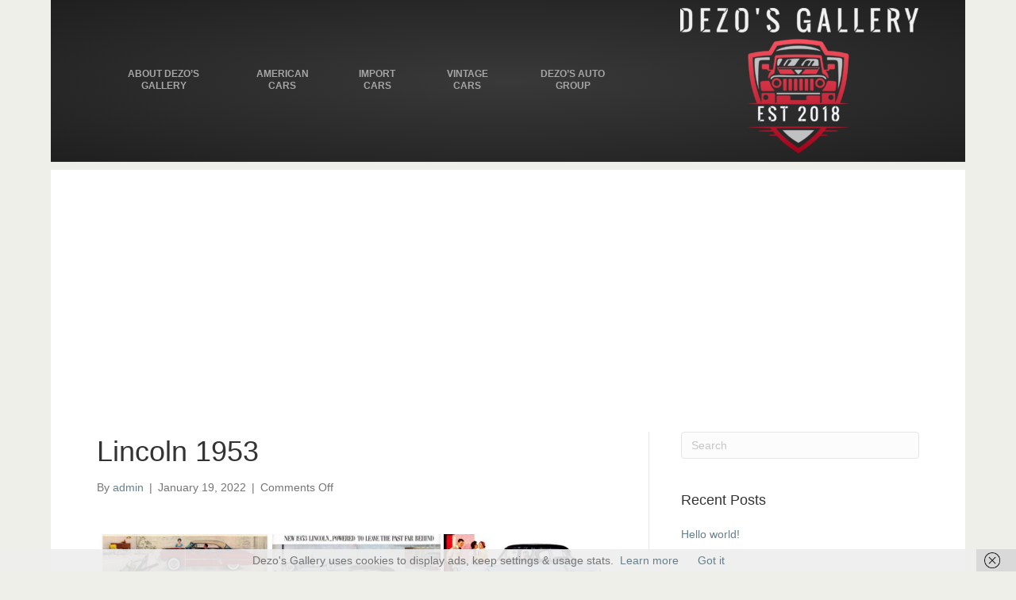

--- FILE ---
content_type: text/html; charset=UTF-8
request_url: https://dezosgallery.com/bwg_gallery/lincoln-1953/
body_size: 26578
content:
<!DOCTYPE html>
<html dir="ltr" lang="en-US" prefix="og: https://ogp.me/ns#">
<head>
<meta charset="UTF-8" />
<meta name='viewport' content='width=device-width, initial-scale=1.0' />
<meta http-equiv='X-UA-Compatible' content='IE=edge' />
<link rel="profile" href="https://gmpg.org/xfn/11" />
<title>Lincoln 1953 - Dezo's Gallery - Since 2018</title>
    <script>
      var bwg_admin_ajax = 'https://dezosgallery.com/wp-admin/admin-ajax.php?action=shortcode_bwg';
      var bwg_ajax_url = 'https://dezosgallery.com/wp-admin/admin-ajax.php?action';
      var bwg_plugin_url = 'https://dezosgallery.com/wp-content/plugins/photo-gallery';
      document.addEventListener('DOMContentLoaded', function(){ // Analog of $(document).ready(function(){
        bwg_check_ready = function () {}
        document.onkeyup = function(e){
          if ( e.key == 'Escape' ) {
            bwg_remove_loading_block();
          }
        };
      });

      // Set shortcode popup dimensions.
      function bwg_set_shortcode_popup_dimensions() {
        var H = jQuery(window).height(), W = jQuery(window).width();
        jQuery("#TB_title").hide().first().show();
        // New
        var tbWindow = jQuery('#TB_window');
        if (tbWindow.size()) {
          tbWindow.width(W).height(H);
          jQuery('#TB_iframeContent').width(W).height(H);
          tbWindow.attr('style',
            'top:'+ '0px !important;' +
            'left:' + '0px !important;' +
            'margin-left:' + '0;' +
            'z-index:' + '1000500;' +
            'max-width:' + 'none;' +
            'max-height:' + 'none;' +
            '-moz-transform:' + 'none;' +
            '-webkit-transform:' + 'none'
          );
        }
        // Edit
        var tbWindow = jQuery('.mce-window[aria-label="Photo Gallery"]');
        if (tbWindow.length) {
          // To prevent wp centering window with old sizes.
          setTimeout(function() {
            tbWindow.width(W).height(H);
            tbWindow.css({'top': 0, 'left': 0, 'margin-left': '0', 'z-index': '1000500'});
            tbWindow.find('.mce-window-body').width(W).height(H);
          }, 10);
        }
      }
      // Create loading block.
      function bwg_create_loading_block() {
        jQuery('body').append('<div class="loading_div" style="display:block; width: 100%; height: 100%; opacity: 0.6; position: fixed; background-color: #000000; background-image: url('+ bwg_plugin_url +'/images/spinner.gif); background-position: center; background-repeat: no-repeat; background-size: 50px; z-index: 1001000; top: 0; left: 0;"></div>');
      }
      // Remove loading block.
      function bwg_remove_loading_block() {
        jQuery(".loading_div", window.parent.document).remove();
        jQuery('.loading_div').remove();
      }
	  </script>
        <script>
      var fm_site_url = 'https://dezosgallery.com/';
      var admin_url = 'https://dezosgallery.com/wp-admin/admin.php';
      var plugin_url = 'https://dezosgallery.com/wp-content/plugins/form-maker';
      var upload_url = 'https://dezosgallery.com/wp-content/uploads';
      var nonce_fm = '9b2d4a8700';
      // Set shortcode popup dimensions.
      function fm_set_shortcode_popup_dimensions(tbWidth, tbHeight) {
        var tbWindow = jQuery('#TB_window'), H = jQuery(window).height(), W = jQuery(window).width(), w, h;
        w = (tbWidth && tbWidth < W - 90) ? tbWidth : W - 40;
        h = (tbHeight && tbHeight < H - 60) ? tbHeight : H - 40;
        if (tbWindow.length) {
          tbWindow.width(w).height(h);
          jQuery('#TB_iframeContent').width(w).height(h - 27);
          tbWindow.css({'margin-left': '-' + parseInt((w / 2), 10) + 'px'});
          if (typeof document.body.style.maxWidth != 'undefined') {
            tbWindow.css({'top': (H - h) / 2, 'margin-top': '0'});
          }
        }
      }
    </script>
    	<style>img:is([sizes="auto" i], [sizes^="auto," i]) { contain-intrinsic-size: 3000px 1500px }</style>
	
		<!-- All in One SEO 4.8.5 - aioseo.com -->
	<meta name="description" content="1953 Lincoln Ad-01 1953 Lincoln Ad-02 1953 Lincoln Ad-03 1953 Lincoln Ad-04 1953 Lincoln Ad-05 1953 Lincoln Ad-06 1953 Lincoln Ad-07 1953 Lincoln Ad-08 1953 Lincoln Ad-09 1953 Lincoln Ad-10" />
	<meta name="robots" content="max-image-preview:large" />
	<link rel="canonical" href="https://dezosgallery.com/bwg_gallery/lincoln-1953/" />
	<meta name="generator" content="All in One SEO (AIOSEO) 4.8.5" />
		<meta property="og:locale" content="en_US" />
		<meta property="og:site_name" content="Dezo&#039;s Gallery - Since 2018 - The New Gallery Site For Cars" />
		<meta property="og:type" content="article" />
		<meta property="og:title" content="Lincoln 1953 - Dezo&#039;s Gallery - Since 2018" />
		<meta property="og:description" content="1953 Lincoln Ad-01 1953 Lincoln Ad-02 1953 Lincoln Ad-03 1953 Lincoln Ad-04 1953 Lincoln Ad-05 1953 Lincoln Ad-06 1953 Lincoln Ad-07 1953 Lincoln Ad-08 1953 Lincoln Ad-09 1953 Lincoln Ad-10" />
		<meta property="og:url" content="https://dezosgallery.com/bwg_gallery/lincoln-1953/" />
		<meta property="og:image" content="https://dezosgallery.com/wp-content/uploads/2024/01/dezos-gallery-logo.png" />
		<meta property="og:image:secure_url" content="https://dezosgallery.com/wp-content/uploads/2024/01/dezos-gallery-logo.png" />
		<meta property="og:image:width" content="419" />
		<meta property="og:image:height" content="242" />
		<meta property="article:published_time" content="2022-01-19T16:41:29+00:00" />
		<meta property="article:modified_time" content="2022-01-19T16:41:43+00:00" />
		<meta name="twitter:card" content="summary" />
		<meta name="twitter:title" content="Lincoln 1953 - Dezo&#039;s Gallery - Since 2018" />
		<meta name="twitter:description" content="1953 Lincoln Ad-01 1953 Lincoln Ad-02 1953 Lincoln Ad-03 1953 Lincoln Ad-04 1953 Lincoln Ad-05 1953 Lincoln Ad-06 1953 Lincoln Ad-07 1953 Lincoln Ad-08 1953 Lincoln Ad-09 1953 Lincoln Ad-10" />
		<meta name="twitter:image" content="https://dezosgallery.com/wp-content/uploads/2024/01/dezos-gallery-logo.png" />
		<script type="application/ld+json" class="aioseo-schema">
			{"@context":"https:\/\/schema.org","@graph":[{"@type":"BreadcrumbList","@id":"https:\/\/dezosgallery.com\/bwg_gallery\/lincoln-1953\/#breadcrumblist","itemListElement":[{"@type":"ListItem","@id":"https:\/\/dezosgallery.com#listItem","position":1,"name":"Home","item":"https:\/\/dezosgallery.com","nextItem":{"@type":"ListItem","@id":"https:\/\/dezosgallery.com\/bwg_gallery\/lincoln-1953\/#listItem","name":"Lincoln 1953"}},{"@type":"ListItem","@id":"https:\/\/dezosgallery.com\/bwg_gallery\/lincoln-1953\/#listItem","position":2,"name":"Lincoln 1953","previousItem":{"@type":"ListItem","@id":"https:\/\/dezosgallery.com#listItem","name":"Home"}}]},{"@type":"Organization","@id":"https:\/\/dezosgallery.com\/#organization","name":"Dezo's Gallery","description":"The New Gallery Site For Cars","url":"https:\/\/dezosgallery.com\/","logo":{"@type":"ImageObject","url":"https:\/\/dezosgallery.com\/wp-content\/uploads\/2024\/01\/dezos-gallery-logo.png","@id":"https:\/\/dezosgallery.com\/bwg_gallery\/lincoln-1953\/#organizationLogo","width":419,"height":242},"image":{"@id":"https:\/\/dezosgallery.com\/bwg_gallery\/lincoln-1953\/#organizationLogo"}},{"@type":"WebPage","@id":"https:\/\/dezosgallery.com\/bwg_gallery\/lincoln-1953\/#webpage","url":"https:\/\/dezosgallery.com\/bwg_gallery\/lincoln-1953\/","name":"Lincoln 1953 - Dezo's Gallery - Since 2018","description":"1953 Lincoln Ad-01 1953 Lincoln Ad-02 1953 Lincoln Ad-03 1953 Lincoln Ad-04 1953 Lincoln Ad-05 1953 Lincoln Ad-06 1953 Lincoln Ad-07 1953 Lincoln Ad-08 1953 Lincoln Ad-09 1953 Lincoln Ad-10","inLanguage":"en-US","isPartOf":{"@id":"https:\/\/dezosgallery.com\/#website"},"breadcrumb":{"@id":"https:\/\/dezosgallery.com\/bwg_gallery\/lincoln-1953\/#breadcrumblist"},"datePublished":"2022-01-19T16:41:29+00:00","dateModified":"2022-01-19T16:41:43+00:00"},{"@type":"WebSite","@id":"https:\/\/dezosgallery.com\/#website","url":"https:\/\/dezosgallery.com\/","name":"Dezo's Gallery","description":"The New Gallery Site For Cars","inLanguage":"en-US","publisher":{"@id":"https:\/\/dezosgallery.com\/#organization"}}]}
		</script>
		<!-- All in One SEO -->

<link rel='dns-prefetch' href='//www.googletagmanager.com' />
<link rel='dns-prefetch' href='//pagead2.googlesyndication.com' />
<link rel="alternate" type="application/rss+xml" title="Dezo&#039;s Gallery - Since 2018 &raquo; Feed" href="https://dezosgallery.com/feed/" />
		<!-- This site uses the Google Analytics by MonsterInsights plugin v9.6.1 - Using Analytics tracking - https://www.monsterinsights.com/ -->
							<script src="//www.googletagmanager.com/gtag/js?id=G-L4KEMT249C"  data-cfasync="false" data-wpfc-render="false" async></script>
			<script data-cfasync="false" data-wpfc-render="false">
				var mi_version = '9.6.1';
				var mi_track_user = true;
				var mi_no_track_reason = '';
								var MonsterInsightsDefaultLocations = {"page_location":"https:\/\/dezosgallery.com\/bwg_gallery\/lincoln-1953\/"};
								if ( typeof MonsterInsightsPrivacyGuardFilter === 'function' ) {
					var MonsterInsightsLocations = (typeof MonsterInsightsExcludeQuery === 'object') ? MonsterInsightsPrivacyGuardFilter( MonsterInsightsExcludeQuery ) : MonsterInsightsPrivacyGuardFilter( MonsterInsightsDefaultLocations );
				} else {
					var MonsterInsightsLocations = (typeof MonsterInsightsExcludeQuery === 'object') ? MonsterInsightsExcludeQuery : MonsterInsightsDefaultLocations;
				}

								var disableStrs = [
										'ga-disable-G-L4KEMT249C',
									];

				/* Function to detect opted out users */
				function __gtagTrackerIsOptedOut() {
					for (var index = 0; index < disableStrs.length; index++) {
						if (document.cookie.indexOf(disableStrs[index] + '=true') > -1) {
							return true;
						}
					}

					return false;
				}

				/* Disable tracking if the opt-out cookie exists. */
				if (__gtagTrackerIsOptedOut()) {
					for (var index = 0; index < disableStrs.length; index++) {
						window[disableStrs[index]] = true;
					}
				}

				/* Opt-out function */
				function __gtagTrackerOptout() {
					for (var index = 0; index < disableStrs.length; index++) {
						document.cookie = disableStrs[index] + '=true; expires=Thu, 31 Dec 2099 23:59:59 UTC; path=/';
						window[disableStrs[index]] = true;
					}
				}

				if ('undefined' === typeof gaOptout) {
					function gaOptout() {
						__gtagTrackerOptout();
					}
				}
								window.dataLayer = window.dataLayer || [];

				window.MonsterInsightsDualTracker = {
					helpers: {},
					trackers: {},
				};
				if (mi_track_user) {
					function __gtagDataLayer() {
						dataLayer.push(arguments);
					}

					function __gtagTracker(type, name, parameters) {
						if (!parameters) {
							parameters = {};
						}

						if (parameters.send_to) {
							__gtagDataLayer.apply(null, arguments);
							return;
						}

						if (type === 'event') {
														parameters.send_to = monsterinsights_frontend.v4_id;
							var hookName = name;
							if (typeof parameters['event_category'] !== 'undefined') {
								hookName = parameters['event_category'] + ':' + name;
							}

							if (typeof MonsterInsightsDualTracker.trackers[hookName] !== 'undefined') {
								MonsterInsightsDualTracker.trackers[hookName](parameters);
							} else {
								__gtagDataLayer('event', name, parameters);
							}
							
						} else {
							__gtagDataLayer.apply(null, arguments);
						}
					}

					__gtagTracker('js', new Date());
					__gtagTracker('set', {
						'developer_id.dZGIzZG': true,
											});
					if ( MonsterInsightsLocations.page_location ) {
						__gtagTracker('set', MonsterInsightsLocations);
					}
										__gtagTracker('config', 'G-L4KEMT249C', {"forceSSL":"true","link_attribution":"true"} );
															window.gtag = __gtagTracker;										(function () {
						/* https://developers.google.com/analytics/devguides/collection/analyticsjs/ */
						/* ga and __gaTracker compatibility shim. */
						var noopfn = function () {
							return null;
						};
						var newtracker = function () {
							return new Tracker();
						};
						var Tracker = function () {
							return null;
						};
						var p = Tracker.prototype;
						p.get = noopfn;
						p.set = noopfn;
						p.send = function () {
							var args = Array.prototype.slice.call(arguments);
							args.unshift('send');
							__gaTracker.apply(null, args);
						};
						var __gaTracker = function () {
							var len = arguments.length;
							if (len === 0) {
								return;
							}
							var f = arguments[len - 1];
							if (typeof f !== 'object' || f === null || typeof f.hitCallback !== 'function') {
								if ('send' === arguments[0]) {
									var hitConverted, hitObject = false, action;
									if ('event' === arguments[1]) {
										if ('undefined' !== typeof arguments[3]) {
											hitObject = {
												'eventAction': arguments[3],
												'eventCategory': arguments[2],
												'eventLabel': arguments[4],
												'value': arguments[5] ? arguments[5] : 1,
											}
										}
									}
									if ('pageview' === arguments[1]) {
										if ('undefined' !== typeof arguments[2]) {
											hitObject = {
												'eventAction': 'page_view',
												'page_path': arguments[2],
											}
										}
									}
									if (typeof arguments[2] === 'object') {
										hitObject = arguments[2];
									}
									if (typeof arguments[5] === 'object') {
										Object.assign(hitObject, arguments[5]);
									}
									if ('undefined' !== typeof arguments[1].hitType) {
										hitObject = arguments[1];
										if ('pageview' === hitObject.hitType) {
											hitObject.eventAction = 'page_view';
										}
									}
									if (hitObject) {
										action = 'timing' === arguments[1].hitType ? 'timing_complete' : hitObject.eventAction;
										hitConverted = mapArgs(hitObject);
										__gtagTracker('event', action, hitConverted);
									}
								}
								return;
							}

							function mapArgs(args) {
								var arg, hit = {};
								var gaMap = {
									'eventCategory': 'event_category',
									'eventAction': 'event_action',
									'eventLabel': 'event_label',
									'eventValue': 'event_value',
									'nonInteraction': 'non_interaction',
									'timingCategory': 'event_category',
									'timingVar': 'name',
									'timingValue': 'value',
									'timingLabel': 'event_label',
									'page': 'page_path',
									'location': 'page_location',
									'title': 'page_title',
									'referrer' : 'page_referrer',
								};
								for (arg in args) {
																		if (!(!args.hasOwnProperty(arg) || !gaMap.hasOwnProperty(arg))) {
										hit[gaMap[arg]] = args[arg];
									} else {
										hit[arg] = args[arg];
									}
								}
								return hit;
							}

							try {
								f.hitCallback();
							} catch (ex) {
							}
						};
						__gaTracker.create = newtracker;
						__gaTracker.getByName = newtracker;
						__gaTracker.getAll = function () {
							return [];
						};
						__gaTracker.remove = noopfn;
						__gaTracker.loaded = true;
						window['__gaTracker'] = __gaTracker;
					})();
									} else {
										console.log("");
					(function () {
						function __gtagTracker() {
							return null;
						}

						window['__gtagTracker'] = __gtagTracker;
						window['gtag'] = __gtagTracker;
					})();
									}
			</script>
				<!-- / Google Analytics by MonsterInsights -->
		<script>
window._wpemojiSettings = {"baseUrl":"https:\/\/s.w.org\/images\/core\/emoji\/16.0.1\/72x72\/","ext":".png","svgUrl":"https:\/\/s.w.org\/images\/core\/emoji\/16.0.1\/svg\/","svgExt":".svg","source":{"concatemoji":"https:\/\/dezosgallery.com\/wp-includes\/js\/wp-emoji-release.min.js?ver=6.8.3"}};
/*! This file is auto-generated */
!function(s,n){var o,i,e;function c(e){try{var t={supportTests:e,timestamp:(new Date).valueOf()};sessionStorage.setItem(o,JSON.stringify(t))}catch(e){}}function p(e,t,n){e.clearRect(0,0,e.canvas.width,e.canvas.height),e.fillText(t,0,0);var t=new Uint32Array(e.getImageData(0,0,e.canvas.width,e.canvas.height).data),a=(e.clearRect(0,0,e.canvas.width,e.canvas.height),e.fillText(n,0,0),new Uint32Array(e.getImageData(0,0,e.canvas.width,e.canvas.height).data));return t.every(function(e,t){return e===a[t]})}function u(e,t){e.clearRect(0,0,e.canvas.width,e.canvas.height),e.fillText(t,0,0);for(var n=e.getImageData(16,16,1,1),a=0;a<n.data.length;a++)if(0!==n.data[a])return!1;return!0}function f(e,t,n,a){switch(t){case"flag":return n(e,"\ud83c\udff3\ufe0f\u200d\u26a7\ufe0f","\ud83c\udff3\ufe0f\u200b\u26a7\ufe0f")?!1:!n(e,"\ud83c\udde8\ud83c\uddf6","\ud83c\udde8\u200b\ud83c\uddf6")&&!n(e,"\ud83c\udff4\udb40\udc67\udb40\udc62\udb40\udc65\udb40\udc6e\udb40\udc67\udb40\udc7f","\ud83c\udff4\u200b\udb40\udc67\u200b\udb40\udc62\u200b\udb40\udc65\u200b\udb40\udc6e\u200b\udb40\udc67\u200b\udb40\udc7f");case"emoji":return!a(e,"\ud83e\udedf")}return!1}function g(e,t,n,a){var r="undefined"!=typeof WorkerGlobalScope&&self instanceof WorkerGlobalScope?new OffscreenCanvas(300,150):s.createElement("canvas"),o=r.getContext("2d",{willReadFrequently:!0}),i=(o.textBaseline="top",o.font="600 32px Arial",{});return e.forEach(function(e){i[e]=t(o,e,n,a)}),i}function t(e){var t=s.createElement("script");t.src=e,t.defer=!0,s.head.appendChild(t)}"undefined"!=typeof Promise&&(o="wpEmojiSettingsSupports",i=["flag","emoji"],n.supports={everything:!0,everythingExceptFlag:!0},e=new Promise(function(e){s.addEventListener("DOMContentLoaded",e,{once:!0})}),new Promise(function(t){var n=function(){try{var e=JSON.parse(sessionStorage.getItem(o));if("object"==typeof e&&"number"==typeof e.timestamp&&(new Date).valueOf()<e.timestamp+604800&&"object"==typeof e.supportTests)return e.supportTests}catch(e){}return null}();if(!n){if("undefined"!=typeof Worker&&"undefined"!=typeof OffscreenCanvas&&"undefined"!=typeof URL&&URL.createObjectURL&&"undefined"!=typeof Blob)try{var e="postMessage("+g.toString()+"("+[JSON.stringify(i),f.toString(),p.toString(),u.toString()].join(",")+"));",a=new Blob([e],{type:"text/javascript"}),r=new Worker(URL.createObjectURL(a),{name:"wpTestEmojiSupports"});return void(r.onmessage=function(e){c(n=e.data),r.terminate(),t(n)})}catch(e){}c(n=g(i,f,p,u))}t(n)}).then(function(e){for(var t in e)n.supports[t]=e[t],n.supports.everything=n.supports.everything&&n.supports[t],"flag"!==t&&(n.supports.everythingExceptFlag=n.supports.everythingExceptFlag&&n.supports[t]);n.supports.everythingExceptFlag=n.supports.everythingExceptFlag&&!n.supports.flag,n.DOMReady=!1,n.readyCallback=function(){n.DOMReady=!0}}).then(function(){return e}).then(function(){var e;n.supports.everything||(n.readyCallback(),(e=n.source||{}).concatemoji?t(e.concatemoji):e.wpemoji&&e.twemoji&&(t(e.twemoji),t(e.wpemoji)))}))}((window,document),window._wpemojiSettings);
</script>
<link rel='stylesheet' id='twb-open-sans-css' href='https://fonts.googleapis.com/css?family=Open+Sans%3A300%2C400%2C500%2C600%2C700%2C800&#038;display=swap&#038;ver=6.8.3' media='all' />
<link rel='stylesheet' id='twb-global-css' href='https://dezosgallery.com/wp-content/plugins/form-maker/booster/assets/css/global.css?ver=1.0.0' media='all' />
<style id='wp-emoji-styles-inline-css'>

	img.wp-smiley, img.emoji {
		display: inline !important;
		border: none !important;
		box-shadow: none !important;
		height: 1em !important;
		width: 1em !important;
		margin: 0 0.07em !important;
		vertical-align: -0.1em !important;
		background: none !important;
		padding: 0 !important;
	}
</style>
<link rel='stylesheet' id='wp-block-library-css' href='https://dezosgallery.com/wp-includes/css/dist/block-library/style.min.css?ver=6.8.3' media='all' />
<style id='wp-block-library-theme-inline-css'>
.wp-block-audio :where(figcaption){color:#555;font-size:13px;text-align:center}.is-dark-theme .wp-block-audio :where(figcaption){color:#ffffffa6}.wp-block-audio{margin:0 0 1em}.wp-block-code{border:1px solid #ccc;border-radius:4px;font-family:Menlo,Consolas,monaco,monospace;padding:.8em 1em}.wp-block-embed :where(figcaption){color:#555;font-size:13px;text-align:center}.is-dark-theme .wp-block-embed :where(figcaption){color:#ffffffa6}.wp-block-embed{margin:0 0 1em}.blocks-gallery-caption{color:#555;font-size:13px;text-align:center}.is-dark-theme .blocks-gallery-caption{color:#ffffffa6}:root :where(.wp-block-image figcaption){color:#555;font-size:13px;text-align:center}.is-dark-theme :root :where(.wp-block-image figcaption){color:#ffffffa6}.wp-block-image{margin:0 0 1em}.wp-block-pullquote{border-bottom:4px solid;border-top:4px solid;color:currentColor;margin-bottom:1.75em}.wp-block-pullquote cite,.wp-block-pullquote footer,.wp-block-pullquote__citation{color:currentColor;font-size:.8125em;font-style:normal;text-transform:uppercase}.wp-block-quote{border-left:.25em solid;margin:0 0 1.75em;padding-left:1em}.wp-block-quote cite,.wp-block-quote footer{color:currentColor;font-size:.8125em;font-style:normal;position:relative}.wp-block-quote:where(.has-text-align-right){border-left:none;border-right:.25em solid;padding-left:0;padding-right:1em}.wp-block-quote:where(.has-text-align-center){border:none;padding-left:0}.wp-block-quote.is-large,.wp-block-quote.is-style-large,.wp-block-quote:where(.is-style-plain){border:none}.wp-block-search .wp-block-search__label{font-weight:700}.wp-block-search__button{border:1px solid #ccc;padding:.375em .625em}:where(.wp-block-group.has-background){padding:1.25em 2.375em}.wp-block-separator.has-css-opacity{opacity:.4}.wp-block-separator{border:none;border-bottom:2px solid;margin-left:auto;margin-right:auto}.wp-block-separator.has-alpha-channel-opacity{opacity:1}.wp-block-separator:not(.is-style-wide):not(.is-style-dots){width:100px}.wp-block-separator.has-background:not(.is-style-dots){border-bottom:none;height:1px}.wp-block-separator.has-background:not(.is-style-wide):not(.is-style-dots){height:2px}.wp-block-table{margin:0 0 1em}.wp-block-table td,.wp-block-table th{word-break:normal}.wp-block-table :where(figcaption){color:#555;font-size:13px;text-align:center}.is-dark-theme .wp-block-table :where(figcaption){color:#ffffffa6}.wp-block-video :where(figcaption){color:#555;font-size:13px;text-align:center}.is-dark-theme .wp-block-video :where(figcaption){color:#ffffffa6}.wp-block-video{margin:0 0 1em}:root :where(.wp-block-template-part.has-background){margin-bottom:0;margin-top:0;padding:1.25em 2.375em}
</style>
<style id='classic-theme-styles-inline-css'>
/*! This file is auto-generated */
.wp-block-button__link{color:#fff;background-color:#32373c;border-radius:9999px;box-shadow:none;text-decoration:none;padding:calc(.667em + 2px) calc(1.333em + 2px);font-size:1.125em}.wp-block-file__button{background:#32373c;color:#fff;text-decoration:none}
</style>
<style id='global-styles-inline-css'>
:root{--wp--preset--aspect-ratio--square: 1;--wp--preset--aspect-ratio--4-3: 4/3;--wp--preset--aspect-ratio--3-4: 3/4;--wp--preset--aspect-ratio--3-2: 3/2;--wp--preset--aspect-ratio--2-3: 2/3;--wp--preset--aspect-ratio--16-9: 16/9;--wp--preset--aspect-ratio--9-16: 9/16;--wp--preset--color--black: #000000;--wp--preset--color--cyan-bluish-gray: #abb8c3;--wp--preset--color--white: #ffffff;--wp--preset--color--pale-pink: #f78da7;--wp--preset--color--vivid-red: #cf2e2e;--wp--preset--color--luminous-vivid-orange: #ff6900;--wp--preset--color--luminous-vivid-amber: #fcb900;--wp--preset--color--light-green-cyan: #7bdcb5;--wp--preset--color--vivid-green-cyan: #00d084;--wp--preset--color--pale-cyan-blue: #8ed1fc;--wp--preset--color--vivid-cyan-blue: #0693e3;--wp--preset--color--vivid-purple: #9b51e0;--wp--preset--color--fl-heading-text: #333333;--wp--preset--color--fl-body-bg: #efefe9;--wp--preset--color--fl-body-text: #757575;--wp--preset--color--fl-accent: #657f8c;--wp--preset--color--fl-accent-hover: #657f8c;--wp--preset--color--fl-topbar-bg: #657f8c;--wp--preset--color--fl-topbar-text: #d5dce0;--wp--preset--color--fl-topbar-link: #d5dce0;--wp--preset--color--fl-topbar-hover: #ffffff;--wp--preset--color--fl-header-bg: #1f1f1f;--wp--preset--color--fl-header-text: #a6a6a6;--wp--preset--color--fl-header-link: #a6a6a6;--wp--preset--color--fl-header-hover: #ffffff;--wp--preset--color--fl-nav-bg: #333333;--wp--preset--color--fl-nav-link: #a6a6a6;--wp--preset--color--fl-nav-hover: #ffffff;--wp--preset--color--fl-content-bg: #ffffff;--wp--preset--color--fl-footer-widgets-bg: #1f1f1f;--wp--preset--color--fl-footer-widgets-text: #a6a6a6;--wp--preset--color--fl-footer-widgets-link: #a6a6a6;--wp--preset--color--fl-footer-widgets-hover: #ffffff;--wp--preset--color--fl-footer-bg: #1f1f1f;--wp--preset--color--fl-footer-text: #d5dce0;--wp--preset--color--fl-footer-link: #d5dce0;--wp--preset--color--fl-footer-hover: #ffffff;--wp--preset--gradient--vivid-cyan-blue-to-vivid-purple: linear-gradient(135deg,rgba(6,147,227,1) 0%,rgb(155,81,224) 100%);--wp--preset--gradient--light-green-cyan-to-vivid-green-cyan: linear-gradient(135deg,rgb(122,220,180) 0%,rgb(0,208,130) 100%);--wp--preset--gradient--luminous-vivid-amber-to-luminous-vivid-orange: linear-gradient(135deg,rgba(252,185,0,1) 0%,rgba(255,105,0,1) 100%);--wp--preset--gradient--luminous-vivid-orange-to-vivid-red: linear-gradient(135deg,rgba(255,105,0,1) 0%,rgb(207,46,46) 100%);--wp--preset--gradient--very-light-gray-to-cyan-bluish-gray: linear-gradient(135deg,rgb(238,238,238) 0%,rgb(169,184,195) 100%);--wp--preset--gradient--cool-to-warm-spectrum: linear-gradient(135deg,rgb(74,234,220) 0%,rgb(151,120,209) 20%,rgb(207,42,186) 40%,rgb(238,44,130) 60%,rgb(251,105,98) 80%,rgb(254,248,76) 100%);--wp--preset--gradient--blush-light-purple: linear-gradient(135deg,rgb(255,206,236) 0%,rgb(152,150,240) 100%);--wp--preset--gradient--blush-bordeaux: linear-gradient(135deg,rgb(254,205,165) 0%,rgb(254,45,45) 50%,rgb(107,0,62) 100%);--wp--preset--gradient--luminous-dusk: linear-gradient(135deg,rgb(255,203,112) 0%,rgb(199,81,192) 50%,rgb(65,88,208) 100%);--wp--preset--gradient--pale-ocean: linear-gradient(135deg,rgb(255,245,203) 0%,rgb(182,227,212) 50%,rgb(51,167,181) 100%);--wp--preset--gradient--electric-grass: linear-gradient(135deg,rgb(202,248,128) 0%,rgb(113,206,126) 100%);--wp--preset--gradient--midnight: linear-gradient(135deg,rgb(2,3,129) 0%,rgb(40,116,252) 100%);--wp--preset--font-size--small: 13px;--wp--preset--font-size--medium: 20px;--wp--preset--font-size--large: 36px;--wp--preset--font-size--x-large: 42px;--wp--preset--spacing--20: 0.44rem;--wp--preset--spacing--30: 0.67rem;--wp--preset--spacing--40: 1rem;--wp--preset--spacing--50: 1.5rem;--wp--preset--spacing--60: 2.25rem;--wp--preset--spacing--70: 3.38rem;--wp--preset--spacing--80: 5.06rem;--wp--preset--shadow--natural: 6px 6px 9px rgba(0, 0, 0, 0.2);--wp--preset--shadow--deep: 12px 12px 50px rgba(0, 0, 0, 0.4);--wp--preset--shadow--sharp: 6px 6px 0px rgba(0, 0, 0, 0.2);--wp--preset--shadow--outlined: 6px 6px 0px -3px rgba(255, 255, 255, 1), 6px 6px rgba(0, 0, 0, 1);--wp--preset--shadow--crisp: 6px 6px 0px rgba(0, 0, 0, 1);}:where(.is-layout-flex){gap: 0.5em;}:where(.is-layout-grid){gap: 0.5em;}body .is-layout-flex{display: flex;}.is-layout-flex{flex-wrap: wrap;align-items: center;}.is-layout-flex > :is(*, div){margin: 0;}body .is-layout-grid{display: grid;}.is-layout-grid > :is(*, div){margin: 0;}:where(.wp-block-columns.is-layout-flex){gap: 2em;}:where(.wp-block-columns.is-layout-grid){gap: 2em;}:where(.wp-block-post-template.is-layout-flex){gap: 1.25em;}:where(.wp-block-post-template.is-layout-grid){gap: 1.25em;}.has-black-color{color: var(--wp--preset--color--black) !important;}.has-cyan-bluish-gray-color{color: var(--wp--preset--color--cyan-bluish-gray) !important;}.has-white-color{color: var(--wp--preset--color--white) !important;}.has-pale-pink-color{color: var(--wp--preset--color--pale-pink) !important;}.has-vivid-red-color{color: var(--wp--preset--color--vivid-red) !important;}.has-luminous-vivid-orange-color{color: var(--wp--preset--color--luminous-vivid-orange) !important;}.has-luminous-vivid-amber-color{color: var(--wp--preset--color--luminous-vivid-amber) !important;}.has-light-green-cyan-color{color: var(--wp--preset--color--light-green-cyan) !important;}.has-vivid-green-cyan-color{color: var(--wp--preset--color--vivid-green-cyan) !important;}.has-pale-cyan-blue-color{color: var(--wp--preset--color--pale-cyan-blue) !important;}.has-vivid-cyan-blue-color{color: var(--wp--preset--color--vivid-cyan-blue) !important;}.has-vivid-purple-color{color: var(--wp--preset--color--vivid-purple) !important;}.has-black-background-color{background-color: var(--wp--preset--color--black) !important;}.has-cyan-bluish-gray-background-color{background-color: var(--wp--preset--color--cyan-bluish-gray) !important;}.has-white-background-color{background-color: var(--wp--preset--color--white) !important;}.has-pale-pink-background-color{background-color: var(--wp--preset--color--pale-pink) !important;}.has-vivid-red-background-color{background-color: var(--wp--preset--color--vivid-red) !important;}.has-luminous-vivid-orange-background-color{background-color: var(--wp--preset--color--luminous-vivid-orange) !important;}.has-luminous-vivid-amber-background-color{background-color: var(--wp--preset--color--luminous-vivid-amber) !important;}.has-light-green-cyan-background-color{background-color: var(--wp--preset--color--light-green-cyan) !important;}.has-vivid-green-cyan-background-color{background-color: var(--wp--preset--color--vivid-green-cyan) !important;}.has-pale-cyan-blue-background-color{background-color: var(--wp--preset--color--pale-cyan-blue) !important;}.has-vivid-cyan-blue-background-color{background-color: var(--wp--preset--color--vivid-cyan-blue) !important;}.has-vivid-purple-background-color{background-color: var(--wp--preset--color--vivid-purple) !important;}.has-black-border-color{border-color: var(--wp--preset--color--black) !important;}.has-cyan-bluish-gray-border-color{border-color: var(--wp--preset--color--cyan-bluish-gray) !important;}.has-white-border-color{border-color: var(--wp--preset--color--white) !important;}.has-pale-pink-border-color{border-color: var(--wp--preset--color--pale-pink) !important;}.has-vivid-red-border-color{border-color: var(--wp--preset--color--vivid-red) !important;}.has-luminous-vivid-orange-border-color{border-color: var(--wp--preset--color--luminous-vivid-orange) !important;}.has-luminous-vivid-amber-border-color{border-color: var(--wp--preset--color--luminous-vivid-amber) !important;}.has-light-green-cyan-border-color{border-color: var(--wp--preset--color--light-green-cyan) !important;}.has-vivid-green-cyan-border-color{border-color: var(--wp--preset--color--vivid-green-cyan) !important;}.has-pale-cyan-blue-border-color{border-color: var(--wp--preset--color--pale-cyan-blue) !important;}.has-vivid-cyan-blue-border-color{border-color: var(--wp--preset--color--vivid-cyan-blue) !important;}.has-vivid-purple-border-color{border-color: var(--wp--preset--color--vivid-purple) !important;}.has-vivid-cyan-blue-to-vivid-purple-gradient-background{background: var(--wp--preset--gradient--vivid-cyan-blue-to-vivid-purple) !important;}.has-light-green-cyan-to-vivid-green-cyan-gradient-background{background: var(--wp--preset--gradient--light-green-cyan-to-vivid-green-cyan) !important;}.has-luminous-vivid-amber-to-luminous-vivid-orange-gradient-background{background: var(--wp--preset--gradient--luminous-vivid-amber-to-luminous-vivid-orange) !important;}.has-luminous-vivid-orange-to-vivid-red-gradient-background{background: var(--wp--preset--gradient--luminous-vivid-orange-to-vivid-red) !important;}.has-very-light-gray-to-cyan-bluish-gray-gradient-background{background: var(--wp--preset--gradient--very-light-gray-to-cyan-bluish-gray) !important;}.has-cool-to-warm-spectrum-gradient-background{background: var(--wp--preset--gradient--cool-to-warm-spectrum) !important;}.has-blush-light-purple-gradient-background{background: var(--wp--preset--gradient--blush-light-purple) !important;}.has-blush-bordeaux-gradient-background{background: var(--wp--preset--gradient--blush-bordeaux) !important;}.has-luminous-dusk-gradient-background{background: var(--wp--preset--gradient--luminous-dusk) !important;}.has-pale-ocean-gradient-background{background: var(--wp--preset--gradient--pale-ocean) !important;}.has-electric-grass-gradient-background{background: var(--wp--preset--gradient--electric-grass) !important;}.has-midnight-gradient-background{background: var(--wp--preset--gradient--midnight) !important;}.has-small-font-size{font-size: var(--wp--preset--font-size--small) !important;}.has-medium-font-size{font-size: var(--wp--preset--font-size--medium) !important;}.has-large-font-size{font-size: var(--wp--preset--font-size--large) !important;}.has-x-large-font-size{font-size: var(--wp--preset--font-size--x-large) !important;}
:where(.wp-block-post-template.is-layout-flex){gap: 1.25em;}:where(.wp-block-post-template.is-layout-grid){gap: 1.25em;}
:where(.wp-block-columns.is-layout-flex){gap: 2em;}:where(.wp-block-columns.is-layout-grid){gap: 2em;}
:root :where(.wp-block-pullquote){font-size: 1.5em;line-height: 1.6;}
</style>
<link rel='stylesheet' id='document-gallery-css' href='https://dezosgallery.com/wp-content/plugins/document-gallery/assets/css/style.min.css?ver=4.4.4' media='all' />
<link rel='stylesheet' id='bwg_fonts-css' href='https://dezosgallery.com/wp-content/plugins/photo-gallery/css/bwg-fonts/fonts.css?ver=0.0.1' media='all' />
<link rel='stylesheet' id='sumoselect-css' href='https://dezosgallery.com/wp-content/plugins/photo-gallery/css/sumoselect.min.css?ver=3.4.6' media='all' />
<link rel='stylesheet' id='mCustomScrollbar-css' href='https://dezosgallery.com/wp-content/plugins/photo-gallery/css/jquery.mCustomScrollbar.min.css?ver=3.1.5' media='all' />
<link rel='stylesheet' id='bwg_googlefonts-css' href='https://fonts.googleapis.com/css?family=Ubuntu&#038;subset=greek,latin,greek-ext,vietnamese,cyrillic-ext,latin-ext,cyrillic' media='all' />
<link rel='stylesheet' id='bwg_frontend-css' href='https://dezosgallery.com/wp-content/plugins/photo-gallery/css/styles.min.css?ver=2.8.10' media='all' />
<link rel='stylesheet' id='wpsm_tabs_pro_font-icon-picker-glyphicon_style-css' href='https://dezosgallery.com/wp-content/plugins/tabs-pro/assets/css/mul-type-icon-picker/picker/glyphicon.css?ver=6.8.3' media='all' />
<link rel='stylesheet' id='wpsm_tabs_pro_font-icon-picker-dashicons_style-css' href='https://dezosgallery.com/wp-content/plugins/tabs-pro/assets/css/mul-type-icon-picker/picker/dashicons.css?ver=6.8.3' media='all' />
<link rel='stylesheet' id='wpsm_tabs_pro-font-awesome-front-css' href='https://dezosgallery.com/wp-content/plugins/tabs-pro/assets/css/font-awesome/css/font-awesome.min.css?ver=6.8.3' media='all' />
<link rel='stylesheet' id='wpsm_tabs_pro_bootstrap-front-css' href='https://dezosgallery.com/wp-content/plugins/tabs-pro/assets/css/bootstrap-front.css?ver=6.8.3' media='all' />
<link rel='stylesheet' id='wpsm_tabs_pro_animate-css' href='https://dezosgallery.com/wp-content/plugins/tabs-pro/assets/css/animate.css?ver=6.8.3' media='all' />
<link rel='stylesheet' id='wpsm_tabs_pro_scrollbar_style-css' href='https://dezosgallery.com/wp-content/plugins/tabs-pro/assets/css/scrollbar/jquery.mCustomScrollbar.css?ver=6.8.3' media='all' />
<link rel='stylesheet' id='ubermenu-css' href='https://dezosgallery.com/wp-content/plugins/ubermenu/pro/assets/css/ubermenu.min.css?ver=3.7.2' media='all' />
<link rel='stylesheet' id='ubermenu-shinyblack-css' href='https://dezosgallery.com/wp-content/plugins/ubermenu/pro/assets/css/skins/shinyblack.css?ver=6.8.3' media='all' />
<link rel='stylesheet' id='ubermenu-font-awesome-all-css' href='https://dezosgallery.com/wp-content/plugins/ubermenu/assets/fontawesome/css/all.min.css?ver=6.8.3' media='all' />
<link rel='stylesheet' id='bootstrap-css' href='https://dezosgallery.com/wp-content/themes/bb-theme/css/bootstrap.min.css?ver=1.7.18.1' media='all' />
<link rel='stylesheet' id='fl-automator-skin-css' href='https://dezosgallery.com/wp-content/uploads/bb-theme/skin-687ed8a093808.css?ver=1.7.18.1' media='all' />
<style type="text/css">.document-icon img {
    width: 185px !important;
}

.document-gallery .document-icon a {
    font: bold 12px/12px Tahoma, Helvetica, Arial, serif;
    font-variant: small-caps;    
    font-size: 17px !important;
    line-height: normal !important;
}
.document-icon-wrapper .document-icon{
   border-right: 0px solid #000000;   
   border-bottom: 0px solid #000000;
   border-top: 0px solid #000000;
   border-left: 0px solid #000000;
}

.document-gallery .document-icon-row {
    width: 100%;
    padding: 0;
    text-align: center;
}</style>
		<script type="text/javascript">
			ajaxurl = typeof(ajaxurl) !== 'string' ? 'https://dezosgallery.com/wp-admin/admin-ajax.php' : ajaxurl;
		</script>
		<script src="https://dezosgallery.com/wp-includes/js/jquery/jquery.min.js?ver=3.7.1" id="jquery-core-js"></script>
<script src="https://dezosgallery.com/wp-includes/js/jquery/jquery-migrate.min.js?ver=3.4.1" id="jquery-migrate-js"></script>
<script src="https://dezosgallery.com/wp-content/plugins/form-maker/booster/assets/js/circle-progress.js?ver=1.2.2" id="twb-circle-js"></script>
<script id="twb-global-js-extra">
var twb = {"nonce":"004cb68ffd","ajax_url":"https:\/\/dezosgallery.com\/wp-admin\/admin-ajax.php","plugin_url":"https:\/\/dezosgallery.com\/wp-content\/plugins\/form-maker\/booster","href":"https:\/\/dezosgallery.com\/wp-admin\/admin.php?page=twb_form-maker"};
var twb = {"nonce":"004cb68ffd","ajax_url":"https:\/\/dezosgallery.com\/wp-admin\/admin-ajax.php","plugin_url":"https:\/\/dezosgallery.com\/wp-content\/plugins\/form-maker\/booster","href":"https:\/\/dezosgallery.com\/wp-admin\/admin.php?page=twb_form-maker"};
</script>
<script src="https://dezosgallery.com/wp-content/plugins/form-maker/booster/assets/js/global.js?ver=1.0.0" id="twb-global-js"></script>
<script src="https://dezosgallery.com/wp-content/plugins/google-analytics-for-wordpress/assets/js/frontend-gtag.min.js?ver=9.6.1" id="monsterinsights-frontend-script-js" async data-wp-strategy="async"></script>
<script data-cfasync="false" data-wpfc-render="false" id='monsterinsights-frontend-script-js-extra'>var monsterinsights_frontend = {"js_events_tracking":"true","download_extensions":"doc,pdf,ppt,zip,xls,docx,pptx,xlsx","inbound_paths":"[{\"path\":\"\\\/go\\\/\",\"label\":\"affiliate\"},{\"path\":\"\\\/recommend\\\/\",\"label\":\"affiliate\"}]","home_url":"https:\/\/dezosgallery.com","hash_tracking":"false","v4_id":"G-L4KEMT249C"};</script>
<script src="https://dezosgallery.com/wp-content/plugins/photo-gallery/js/jquery.sumoselect.min.js?ver=3.4.6" id="sumoselect-js"></script>
<script src="https://dezosgallery.com/wp-content/plugins/photo-gallery/js/jquery.mobile.min.js?ver=1.4.5" id="jquery-mobile-js"></script>
<script src="https://dezosgallery.com/wp-content/plugins/photo-gallery/js/jquery.mCustomScrollbar.concat.min.js?ver=3.1.5" id="mCustomScrollbar-js"></script>
<script src="https://dezosgallery.com/wp-content/plugins/photo-gallery/js/jquery.fullscreen.min.js?ver=0.6.0" id="jquery-fullscreen-js"></script>
<script id="bwg_frontend-js-extra">
var bwg_objectsL10n = {"bwg_field_required":"field is required.","bwg_mail_validation":"This is not a valid email address.","bwg_search_result":"There are no images matching your search.","bwg_select_tag":"Select Tag","bwg_order_by":"Order By","bwg_search":"Search","bwg_show_ecommerce":"Show Ecommerce","bwg_hide_ecommerce":"Hide Ecommerce","bwg_show_comments":"Show Comments","bwg_hide_comments":"Hide Comments","bwg_restore":"Restore","bwg_maximize":"Maximize","bwg_fullscreen":"Fullscreen","bwg_exit_fullscreen":"Exit Fullscreen","bwg_search_tag":"SEARCH...","bwg_tag_no_match":"No tags found","bwg_all_tags_selected":"All tags selected","bwg_tags_selected":"tags selected","play":"Play","pause":"Pause","is_pro":"1","bwg_play":"Play","bwg_pause":"Pause","bwg_hide_info":"Hide info","bwg_show_info":"Show info","bwg_hide_rating":"Hide rating","bwg_show_rating":"Show rating","ok":"Ok","cancel":"Cancel","select_all":"Select all","lazy_load":"0","lazy_loader":"https:\/\/dezosgallery.com\/wp-content\/plugins\/photo-gallery\/images\/ajax_loader.png","front_ajax":"1","bwg_tag_see_all":"see all tags","bwg_tag_see_less":"see less tags"};
</script>
<script src="https://dezosgallery.com/wp-content/plugins/photo-gallery/js/scripts.min.js?ver=2.8.10" id="bwg_frontend-js"></script>
<script src="https://dezosgallery.com/wp-content/plugins/tabs-pro/assets/js/bootstrap-tabcollapse.js?ver=6.8.3" id="wpsm_tabs_pro_bootstrap-collapse-front-js"></script>
<script src="https://dezosgallery.com/wp-content/plugins/tabs-pro/assets/js/scrollbar/jquery.mCustomScrollbar.concat.min.js?ver=6.8.3" id="wpsm_tabs_pro_scrollbar_script-js"></script>
<meta name="robots" content="noindex,nofollow" />
<link rel="https://api.w.org/" href="https://dezosgallery.com/wp-json/" /><link rel="EditURI" type="application/rsd+xml" title="RSD" href="https://dezosgallery.com/xmlrpc.php?rsd" />
<meta name="generator" content="WordPress 6.8.3" />
<link rel='shortlink' href='https://dezosgallery.com/?p=9587' />
<link rel="alternate" title="oEmbed (JSON)" type="application/json+oembed" href="https://dezosgallery.com/wp-json/oembed/1.0/embed?url=https%3A%2F%2Fdezosgallery.com%2Fbwg_gallery%2Flincoln-1953%2F" />
<link rel="alternate" title="oEmbed (XML)" type="text/xml+oembed" href="https://dezosgallery.com/wp-json/oembed/1.0/embed?url=https%3A%2F%2Fdezosgallery.com%2Fbwg_gallery%2Flincoln-1953%2F&#038;format=xml" />
<meta name="generator" content="Site Kit by Google 1.157.0" /><style id="ubermenu-custom-generated-css">
/** Font Awesome 4 Compatibility **/
.fa{font-style:normal;font-variant:normal;font-weight:normal;font-family:FontAwesome;}

/** UberMenu Custom Menu Styles (Customizer) **/
/* main */
 .ubermenu.ubermenu-main { background:none; border:none; box-shadow:none; }
 .ubermenu.ubermenu-main .ubermenu-item-level-0 > .ubermenu-target { border:none; box-shadow:none; }
 .ubermenu.ubermenu-main.ubermenu-horizontal .ubermenu-submenu-drop.ubermenu-submenu-align-left_edge_bar, .ubermenu.ubermenu-main.ubermenu-horizontal .ubermenu-submenu-drop.ubermenu-submenu-align-full_width { left:0; }
 .ubermenu.ubermenu-main.ubermenu-horizontal .ubermenu-item-level-0.ubermenu-active > .ubermenu-submenu-drop, .ubermenu.ubermenu-main.ubermenu-horizontal:not(.ubermenu-transition-shift) .ubermenu-item-level-0 > .ubermenu-submenu-drop { margin-top:0; }
 .ubermenu-main, .ubermenu-main > .ubermenu-nav { -webkit-border-radius:200px; -moz-border-radius:200px; -o-border-radius:200px; border-radius:200px; }


/* Status: Loaded from Transient */

</style><!-- Analytics by WP Statistics - https://wp-statistics.com -->

<!-- Google AdSense meta tags added by Site Kit -->
<meta name="google-adsense-platform-account" content="ca-host-pub-2644536267352236">
<meta name="google-adsense-platform-domain" content="sitekit.withgoogle.com">
<!-- End Google AdSense meta tags added by Site Kit -->
<!-- Matomo -->
<script>
  var _paq = window._paq = window._paq || [];
  /* tracker methods like "setCustomDimension" should be called before "trackPageView" */
  _paq.push(['trackPageView']);
  _paq.push(['enableLinkTracking']);
  (function() {
    var u="//matomo.group1-it.com/";
    _paq.push(['setTrackerUrl', u+'matomo.php']);
    _paq.push(['setSiteId', '7']);
    var d=document, g=d.createElement('script'), s=d.getElementsByTagName('script')[0];
    g.async=true; g.src=u+'matomo.js'; s.parentNode.insertBefore(g,s);
  })();
</script>
<!-- End Matomo Code -->

<!-- Google AdSense snippet added by Site Kit -->
<script async src="https://pagead2.googlesyndication.com/pagead/js/adsbygoogle.js?client=ca-pub-2744849492605493&amp;host=ca-host-pub-2644536267352236" crossorigin="anonymous"></script>

<!-- End Google AdSense snippet added by Site Kit -->
<link rel="icon" href="https://dezosgallery.com/wp-content/uploads/2021/10/cropped-site-icon-32x32.jpg" sizes="32x32" />
<link rel="icon" href="https://dezosgallery.com/wp-content/uploads/2021/10/cropped-site-icon-192x192.jpg" sizes="192x192" />
<link rel="apple-touch-icon" href="https://dezosgallery.com/wp-content/uploads/2021/10/cropped-site-icon-180x180.jpg" />
<meta name="msapplication-TileImage" content="https://dezosgallery.com/wp-content/uploads/2021/10/cropped-site-icon-270x270.jpg" />
		<style id="wp-custom-css">
			.bwg_container  {
	z-index: 1;
}		</style>
		</head>
<body class="wp-singular bwg_gallery-template-default single single-bwg_gallery postid-9587 wp-theme-bb-theme fl-builder-2-9-2 fl-theme-1-7-18-1 fl-no-js fl-framework-bootstrap fl-preset-deluxe fl-fixed-width fl-nav-left fl-scroll-to-top" itemscope="itemscope" itemtype="https://schema.org/WebPage">
<a aria-label="Skip to content" class="fl-screen-reader-text" href="#fl-main-content">Skip to content</a><div class="fl-page">
	<header class="fl-page-header fl-page-header-fixed fl-page-nav-right fl-page-nav-toggle-icon fl-page-nav-toggle-visible-mobile"  role="banner">
	<div class="fl-page-header-wrap">
		<div class="fl-page-header-container container">
			<div class="fl-page-header-row row">
				<div class="col-sm-12 col-md-3 fl-page-logo-wrap">
					<div class="fl-page-header-logo">
						<a href="https://dezosgallery.com/"><img class="fl-logo-img" loading="false" data-no-lazy="1"   itemscope itemtype="https://schema.org/ImageObject" src="https://dezosgallery.com/wp-content/uploads/2025/07/fulllogo_transparent_nobuffer-300x183-1.png" data-retina="" title="" width="300" data-width="300" height="183" data-height="183" alt="Dezo&#039;s Gallery - Since 2018" /><meta itemprop="name" content="Dezo&#039;s Gallery - Since 2018" /></a>
					</div>
				</div>
				<div class="col-sm-12 col-md-9 fl-page-fixed-nav-wrap">
					<div class="fl-page-nav-wrap">
						<nav class="fl-page-nav fl-nav navbar navbar-default navbar-expand-md" aria-label="Header Menu" role="navigation">
							<button type="button" class="navbar-toggle navbar-toggler" data-toggle="collapse" data-target=".fl-page-nav-collapse">
								<span><i class="fas fa-bars" aria-hidden="true"></i><span class="sr-only">Menu</span></span>
							</button>
							<div class="fl-page-nav-collapse collapse navbar-collapse">
								
<!-- UberMenu [Configuration:main] [Theme Loc:header] [Integration:auto] -->
<button class="ubermenu-responsive-toggle ubermenu-responsive-toggle-main ubermenu-skin-shinyblack ubermenu-loc-header ubermenu-responsive-toggle-content-align-left ubermenu-responsive-toggle-align-full ubermenu-responsive-toggle-icon-only ubermenu-responsive-toggle-close-icon-times " tabindex="0" data-ubermenu-target="ubermenu-main-5-header-2"><i class="fas fa-bars" ></i></button><nav id="ubermenu-main-5-header-2" class="ubermenu ubermenu-nojs ubermenu-main ubermenu-menu-5 ubermenu-loc-header ubermenu-responsive ubermenu-responsive-default ubermenu-responsive-collapse ubermenu-horizontal ubermenu-transition-slide ubermenu-trigger-hover_intent ubermenu-skin-shinyblack ubermenu-has-border ubermenu-bar-align-full ubermenu-items-align-flex ubermenu-bound-inner ubermenu-retractors-responsive ubermenu-submenu-indicator-closes"><ul id="ubermenu-nav-main-5-header" class="ubermenu-nav" data-title="Main"><li id="menu-item-3635" class="ubermenu-item ubermenu-item-type-post_type ubermenu-item-object-page ubermenu-item-3635 ubermenu-item-level-0 ubermenu-column ubermenu-column-auto nav-item" ><a class="ubermenu-target nav-link ubermenu-item-layout-default ubermenu-item-layout-text_only" href="#" tabindex="0"><span class="ubermenu-target-title ubermenu-target-text">About Dezo’s Gallery</span></a></li><li id="menu-item-3634" class="ubermenu-item ubermenu-item-type-post_type ubermenu-item-object-page ubermenu-item-has-children ubermenu-item-3634 ubermenu-item-level-0 ubermenu-column ubermenu-column-auto ubermenu-has-submenu-drop ubermenu-has-submenu-mega nav-item" ><a class="ubermenu-target nav-link ubermenu-item-layout-default ubermenu-item-layout-text_only" href="#" tabindex="0"><span class="ubermenu-target-title ubermenu-target-text">American Cars</span></a><ul  class="ubermenu-submenu ubermenu-submenu-id-3634 ubermenu-submenu-type-auto ubermenu-submenu-type-mega ubermenu-submenu-drop ubermenu-submenu-align-full_width ubermenu-submenu-retractor-top"  ><li class="ubermenu-retractor ubermenu-retractor-desktop"><i class="fas fa-times"></i></li><!-- begin Tabs: [Tabs] 3636 --><li id="menu-item-3636" class="ubermenu-item ubermenu-tabs ubermenu-item-3636 ubermenu-item-level-1 ubermenu-column ubermenu-column-full ubermenu-tab-layout-left ubermenu-tabs-show-default ubermenu-tabs-show-current nav-item"><ul  class="ubermenu-tabs-group ubermenu-column ubermenu-column-1-4 ubermenu-submenu ubermenu-submenu-id-3636 ubermenu-submenu-type-auto ubermenu-submenu-type-tabs-group"  ><li id="menu-item-5630" class="ubermenu-tab ubermenu-item ubermenu-item-type-post_type ubermenu-item-object-page ubermenu-item-has-children ubermenu-item-5630 ubermenu-item-auto ubermenu-column ubermenu-column-full ubermenu-has-submenu-drop nav-item" data-ubermenu-trigger="mouseover" ><a class="ubermenu-target nav-link ubermenu-item-layout-default ubermenu-item-layout-text_only" href="#"><span class="ubermenu-target-title ubermenu-target-text">FCA</span></a><ul  class="ubermenu-tab-content-panel ubermenu-column ubermenu-column-3-4 ubermenu-submenu ubermenu-submenu-id-5630 ubermenu-submenu-type-tab-content-panel ubermenu-submenu-retractor-top"  ><li class="ubermenu-retractor ubermenu-retractor-desktop"><i class="fas fa-times"></i></li><li id="menu-item-8865" class="ubermenu-item ubermenu-item-type-post_type ubermenu-item-object-page ubermenu-item-has-children ubermenu-item-8865 ubermenu-item-auto ubermenu-item-header ubermenu-item-level-3 ubermenu-column ubermenu-column-auto ubermenu-has-submenu-stack nav-item" ><a class="ubermenu-target nav-link ubermenu-item-layout-default ubermenu-item-layout-text_only" href="#"><span class="ubermenu-target-title ubermenu-target-text">Chrysler</span></a><ul  class="ubermenu-submenu ubermenu-submenu-id-8865 ubermenu-submenu-type-auto ubermenu-submenu-type-stack"  ><li id="menu-item-8875" class="ubermenu-item ubermenu-item-type-post_type ubermenu-item-object-page ubermenu-item-8875 ubermenu-item-auto ubermenu-item-normal ubermenu-item-level-4 ubermenu-column ubermenu-column-auto nav-item" ><a class="ubermenu-target nav-link ubermenu-item-layout-default ubermenu-item-layout-text_only" href="https://dezosgallery.com/chrysler-2010-2019/"><span class="ubermenu-target-title ubermenu-target-text">2010-2019</span></a></li><li id="menu-item-8874" class="ubermenu-item ubermenu-item-type-post_type ubermenu-item-object-page ubermenu-item-8874 ubermenu-item-auto ubermenu-item-normal ubermenu-item-level-4 ubermenu-column ubermenu-column-auto nav-item" ><a class="ubermenu-target nav-link ubermenu-item-layout-default ubermenu-item-layout-text_only" href="https://dezosgallery.com/chrysler-2000-2009/"><span class="ubermenu-target-title ubermenu-target-text">2000-2009</span></a></li><li id="menu-item-8873" class="ubermenu-item ubermenu-item-type-post_type ubermenu-item-object-page ubermenu-item-8873 ubermenu-item-auto ubermenu-item-normal ubermenu-item-level-4 ubermenu-column ubermenu-column-auto nav-item" ><a class="ubermenu-target nav-link ubermenu-item-layout-default ubermenu-item-layout-text_only" href="https://dezosgallery.com/chrysler-1990-1999/"><span class="ubermenu-target-title ubermenu-target-text">1990-1999</span></a></li><li id="menu-item-8872" class="ubermenu-item ubermenu-item-type-post_type ubermenu-item-object-page ubermenu-item-8872 ubermenu-item-auto ubermenu-item-normal ubermenu-item-level-4 ubermenu-column ubermenu-column-auto nav-item" ><a class="ubermenu-target nav-link ubermenu-item-layout-default ubermenu-item-layout-text_only" href="https://dezosgallery.com/chrysler-1980-1989/"><span class="ubermenu-target-title ubermenu-target-text">1980-1989</span></a></li><li id="menu-item-8871" class="ubermenu-item ubermenu-item-type-post_type ubermenu-item-object-page ubermenu-item-8871 ubermenu-item-auto ubermenu-item-normal ubermenu-item-level-4 ubermenu-column ubermenu-column-auto nav-item" ><a class="ubermenu-target nav-link ubermenu-item-layout-default ubermenu-item-layout-text_only" href="https://dezosgallery.com/chrysler-1970-1979/"><span class="ubermenu-target-title ubermenu-target-text">1970-1979</span></a></li><li id="menu-item-8870" class="ubermenu-item ubermenu-item-type-post_type ubermenu-item-object-page ubermenu-item-8870 ubermenu-item-auto ubermenu-item-normal ubermenu-item-level-4 ubermenu-column ubermenu-column-auto nav-item" ><a class="ubermenu-target nav-link ubermenu-item-layout-default ubermenu-item-layout-text_only" href="https://dezosgallery.com/chrysler-1960-1969/"><span class="ubermenu-target-title ubermenu-target-text">1960-1969</span></a></li><li id="menu-item-8869" class="ubermenu-item ubermenu-item-type-post_type ubermenu-item-object-page ubermenu-item-8869 ubermenu-item-auto ubermenu-item-normal ubermenu-item-level-4 ubermenu-column ubermenu-column-auto nav-item" ><a class="ubermenu-target nav-link ubermenu-item-layout-default ubermenu-item-layout-text_only" href="https://dezosgallery.com/chrysler-1950-1959/"><span class="ubermenu-target-title ubermenu-target-text">1950-1959</span></a></li><li id="menu-item-8868" class="ubermenu-item ubermenu-item-type-post_type ubermenu-item-object-page ubermenu-item-8868 ubermenu-item-auto ubermenu-item-normal ubermenu-item-level-4 ubermenu-column ubermenu-column-auto nav-item" ><a class="ubermenu-target nav-link ubermenu-item-layout-default ubermenu-item-layout-text_only" href="https://dezosgallery.com/chrysler-1940-1949/"><span class="ubermenu-target-title ubermenu-target-text">1940-1949</span></a></li><li id="menu-item-8867" class="ubermenu-item ubermenu-item-type-post_type ubermenu-item-object-page ubermenu-item-8867 ubermenu-item-auto ubermenu-item-normal ubermenu-item-level-4 ubermenu-column ubermenu-column-auto nav-item" ><a class="ubermenu-target nav-link ubermenu-item-layout-default ubermenu-item-layout-text_only" href="https://dezosgallery.com/chrysler-1930-1939/"><span class="ubermenu-target-title ubermenu-target-text">1930-1939</span></a></li><li id="menu-item-8866" class="ubermenu-item ubermenu-item-type-post_type ubermenu-item-object-page ubermenu-item-8866 ubermenu-item-auto ubermenu-item-normal ubermenu-item-level-4 ubermenu-column ubermenu-column-auto nav-item" ><a class="ubermenu-target nav-link ubermenu-item-layout-default ubermenu-item-layout-text_only" href="https://dezosgallery.com/chrysler-1924-1929/"><span class="ubermenu-target-title ubermenu-target-text">1924-1929</span></a></li></ul></li><li id="menu-item-11313" class="ubermenu-item ubermenu-item-type-post_type ubermenu-item-object-page ubermenu-item-has-children ubermenu-item-11313 ubermenu-item-auto ubermenu-item-header ubermenu-item-level-3 ubermenu-column ubermenu-column-auto ubermenu-has-submenu-stack nav-item" ><a class="ubermenu-target nav-link ubermenu-item-layout-default ubermenu-item-layout-text_only" href="#"><span class="ubermenu-target-title ubermenu-target-text">Desoto</span></a><ul  class="ubermenu-submenu ubermenu-submenu-id-11313 ubermenu-submenu-type-auto ubermenu-submenu-type-stack"  ><li id="menu-item-11312" class="ubermenu-item ubermenu-item-type-post_type ubermenu-item-object-page ubermenu-item-11312 ubermenu-item-auto ubermenu-item-normal ubermenu-item-level-4 ubermenu-column ubermenu-column-auto nav-item" ><a class="ubermenu-target nav-link ubermenu-item-layout-default ubermenu-item-layout-text_only" href="https://dezosgallery.com/desoto-1960-1961/"><span class="ubermenu-target-title ubermenu-target-text">1960-1961</span></a></li><li id="menu-item-11311" class="ubermenu-item ubermenu-item-type-post_type ubermenu-item-object-page ubermenu-item-11311 ubermenu-item-auto ubermenu-item-normal ubermenu-item-level-4 ubermenu-column ubermenu-column-auto nav-item" ><a class="ubermenu-target nav-link ubermenu-item-layout-default ubermenu-item-layout-text_only" href="https://dezosgallery.com/desoto-1950-1959/"><span class="ubermenu-target-title ubermenu-target-text">1950-1959</span></a></li><li id="menu-item-11310" class="ubermenu-item ubermenu-item-type-post_type ubermenu-item-object-page ubermenu-item-11310 ubermenu-item-auto ubermenu-item-normal ubermenu-item-level-4 ubermenu-column ubermenu-column-auto nav-item" ><a class="ubermenu-target nav-link ubermenu-item-layout-default ubermenu-item-layout-text_only" href="https://dezosgallery.com/desoto-1940-1949/"><span class="ubermenu-target-title ubermenu-target-text">1940-1949</span></a></li><li id="menu-item-11309" class="ubermenu-item ubermenu-item-type-post_type ubermenu-item-object-page ubermenu-item-11309 ubermenu-item-auto ubermenu-item-normal ubermenu-item-level-4 ubermenu-column ubermenu-column-auto nav-item" ><a class="ubermenu-target nav-link ubermenu-item-layout-default ubermenu-item-layout-text_only" href="https://dezosgallery.com/desoto-1930-1939/"><span class="ubermenu-target-title ubermenu-target-text">1930-1939</span></a></li><li id="menu-item-11308" class="ubermenu-item ubermenu-item-type-post_type ubermenu-item-object-page ubermenu-item-11308 ubermenu-item-auto ubermenu-item-normal ubermenu-item-level-4 ubermenu-column ubermenu-column-auto nav-item" ><a class="ubermenu-target nav-link ubermenu-item-layout-default ubermenu-item-layout-text_only" href="https://dezosgallery.com/desoto-1920-1929/"><span class="ubermenu-target-title ubermenu-target-text">1920-1929</span></a></li></ul></li><li id="menu-item-5627" class="ubermenu-item ubermenu-item-type-post_type ubermenu-item-object-page ubermenu-item-has-children ubermenu-item-5627 ubermenu-item-auto ubermenu-item-header ubermenu-item-level-3 ubermenu-column ubermenu-column-auto ubermenu-has-submenu-stack nav-item" ><a class="ubermenu-target nav-link ubermenu-item-layout-default ubermenu-item-layout-text_only" href="#"><span class="ubermenu-target-title ubermenu-target-text">Dodge</span></a><ul  class="ubermenu-submenu ubermenu-submenu-id-5627 ubermenu-submenu-type-auto ubermenu-submenu-type-stack"  ><li id="menu-item-5625" class="ubermenu-item ubermenu-item-type-post_type ubermenu-item-object-page ubermenu-item-5625 ubermenu-item-auto ubermenu-item-normal ubermenu-item-level-4 ubermenu-column ubermenu-column-auto nav-item" ><a class="ubermenu-target nav-link ubermenu-item-layout-default ubermenu-item-layout-text_only" href="https://dezosgallery.com/dodge-2010-2019/"><span class="ubermenu-target-title ubermenu-target-text">2010-2019</span></a></li><li id="menu-item-5624" class="ubermenu-item ubermenu-item-type-post_type ubermenu-item-object-page ubermenu-item-5624 ubermenu-item-auto ubermenu-item-normal ubermenu-item-level-4 ubermenu-column ubermenu-column-auto nav-item" ><a class="ubermenu-target nav-link ubermenu-item-layout-default ubermenu-item-layout-text_only" href="https://dezosgallery.com/dodge-2000-2009/"><span class="ubermenu-target-title ubermenu-target-text">2000-2009</span></a></li><li id="menu-item-5623" class="ubermenu-item ubermenu-item-type-post_type ubermenu-item-object-page ubermenu-item-5623 ubermenu-item-auto ubermenu-item-normal ubermenu-item-level-4 ubermenu-column ubermenu-column-auto nav-item" ><a class="ubermenu-target nav-link ubermenu-item-layout-default ubermenu-item-layout-text_only" href="https://dezosgallery.com/dodge-1990-1999/"><span class="ubermenu-target-title ubermenu-target-text">1990-1999</span></a></li><li id="menu-item-5622" class="ubermenu-item ubermenu-item-type-post_type ubermenu-item-object-page ubermenu-item-5622 ubermenu-item-auto ubermenu-item-normal ubermenu-item-level-4 ubermenu-column ubermenu-column-auto nav-item" ><a class="ubermenu-target nav-link ubermenu-item-layout-default ubermenu-item-layout-text_only" href="https://dezosgallery.com/dodge-1980-1989/"><span class="ubermenu-target-title ubermenu-target-text">1980-1989</span></a></li><li id="menu-item-5621" class="ubermenu-item ubermenu-item-type-post_type ubermenu-item-object-page ubermenu-item-5621 ubermenu-item-auto ubermenu-item-normal ubermenu-item-level-4 ubermenu-column ubermenu-column-auto nav-item" ><a class="ubermenu-target nav-link ubermenu-item-layout-default ubermenu-item-layout-text_only" href="https://dezosgallery.com/dodge-1970-1979/"><span class="ubermenu-target-title ubermenu-target-text">1970-1979</span></a></li><li id="menu-item-5620" class="ubermenu-item ubermenu-item-type-post_type ubermenu-item-object-page ubermenu-item-5620 ubermenu-item-auto ubermenu-item-normal ubermenu-item-level-4 ubermenu-column ubermenu-column-auto nav-item" ><a class="ubermenu-target nav-link ubermenu-item-layout-default ubermenu-item-layout-text_only" href="https://dezosgallery.com/dodge-1960-1969/"><span class="ubermenu-target-title ubermenu-target-text">1960-1969</span></a></li><li id="menu-item-6204" class="ubermenu-item ubermenu-item-type-post_type ubermenu-item-object-page ubermenu-item-6204 ubermenu-item-auto ubermenu-item-normal ubermenu-item-level-4 ubermenu-column ubermenu-column-auto nav-item" ><a class="ubermenu-target nav-link ubermenu-item-layout-default ubermenu-item-layout-text_only" href="https://dezosgallery.com/dodge-1950-1959/"><span class="ubermenu-target-title ubermenu-target-text">1950-1959</span></a></li><li id="menu-item-6202" class="ubermenu-item ubermenu-item-type-post_type ubermenu-item-object-page ubermenu-item-6202 ubermenu-item-auto ubermenu-item-normal ubermenu-item-level-4 ubermenu-column ubermenu-column-auto nav-item" ><a class="ubermenu-target nav-link ubermenu-item-layout-default ubermenu-item-layout-text_only" href="https://dezosgallery.com/dodge-1940-1949/"><span class="ubermenu-target-title ubermenu-target-text">1940-1949</span></a></li><li id="menu-item-6201" class="ubermenu-item ubermenu-item-type-post_type ubermenu-item-object-page ubermenu-item-6201 ubermenu-item-auto ubermenu-item-normal ubermenu-item-level-4 ubermenu-column ubermenu-column-auto nav-item" ><a class="ubermenu-target nav-link ubermenu-item-layout-default ubermenu-item-layout-text_only" href="https://dezosgallery.com/dodge-1930-1939/"><span class="ubermenu-target-title ubermenu-target-text">1930-1939</span></a></li><li id="menu-item-6200" class="ubermenu-item ubermenu-item-type-post_type ubermenu-item-object-page ubermenu-item-6200 ubermenu-item-auto ubermenu-item-normal ubermenu-item-level-4 ubermenu-column ubermenu-column-auto nav-item" ><a class="ubermenu-target nav-link ubermenu-item-layout-default ubermenu-item-layout-text_only" href="https://dezosgallery.com/dodge-1920-1929/"><span class="ubermenu-target-title ubermenu-target-text">1920-1929</span></a></li><li id="menu-item-6199" class="ubermenu-item ubermenu-item-type-post_type ubermenu-item-object-page ubermenu-item-6199 ubermenu-item-auto ubermenu-item-normal ubermenu-item-level-4 ubermenu-column ubermenu-column-auto nav-item" ><a class="ubermenu-target nav-link ubermenu-item-layout-default ubermenu-item-layout-text_only" href="https://dezosgallery.com/dodge-1914-1919/"><span class="ubermenu-target-title ubermenu-target-text">1914-1919</span></a></li></ul></li><li id="menu-item-6203" class="ubermenu-item ubermenu-item-type-post_type ubermenu-item-object-page ubermenu-item-has-children ubermenu-item-6203 ubermenu-item-auto ubermenu-item-header ubermenu-item-level-3 ubermenu-column ubermenu-column-auto ubermenu-has-submenu-stack nav-item" ><a class="ubermenu-target nav-link ubermenu-item-layout-default ubermenu-item-layout-text_only" href="#"><span class="ubermenu-target-title ubermenu-target-text">Plymouth</span></a><ul  class="ubermenu-submenu ubermenu-submenu-id-6203 ubermenu-submenu-type-auto ubermenu-submenu-type-stack"  ><li id="menu-item-6198" class="ubermenu-item ubermenu-item-type-post_type ubermenu-item-object-page ubermenu-item-6198 ubermenu-item-auto ubermenu-item-normal ubermenu-item-level-4 ubermenu-column ubermenu-column-auto nav-item" ><a class="ubermenu-target nav-link ubermenu-item-layout-default ubermenu-item-layout-text_only" href="https://dezosgallery.com/plymouth-1990-1999/"><span class="ubermenu-target-title ubermenu-target-text">1990-1999</span></a></li><li id="menu-item-6197" class="ubermenu-item ubermenu-item-type-post_type ubermenu-item-object-page ubermenu-item-6197 ubermenu-item-auto ubermenu-item-normal ubermenu-item-level-4 ubermenu-column ubermenu-column-auto nav-item" ><a class="ubermenu-target nav-link ubermenu-item-layout-default ubermenu-item-layout-text_only" href="https://dezosgallery.com/plymouth-1980-1989/"><span class="ubermenu-target-title ubermenu-target-text">1980-1989</span></a></li><li id="menu-item-6196" class="ubermenu-item ubermenu-item-type-post_type ubermenu-item-object-page ubermenu-item-6196 ubermenu-item-auto ubermenu-item-normal ubermenu-item-level-4 ubermenu-column ubermenu-column-auto nav-item" ><a class="ubermenu-target nav-link ubermenu-item-layout-default ubermenu-item-layout-text_only" href="https://dezosgallery.com/plymouth-1970-1979/"><span class="ubermenu-target-title ubermenu-target-text">1970-1979</span></a></li><li id="menu-item-7396" class="ubermenu-item ubermenu-item-type-post_type ubermenu-item-object-page ubermenu-item-7396 ubermenu-item-auto ubermenu-item-normal ubermenu-item-level-4 ubermenu-column ubermenu-column-auto nav-item" ><a class="ubermenu-target nav-link ubermenu-item-layout-default ubermenu-item-layout-text_only" href="https://dezosgallery.com/plymouth-1960-1969/"><span class="ubermenu-target-title ubermenu-target-text">1960-1969</span></a></li><li id="menu-item-7398" class="ubermenu-item ubermenu-item-type-post_type ubermenu-item-object-page ubermenu-item-7398 ubermenu-item-auto ubermenu-item-normal ubermenu-item-level-4 ubermenu-column ubermenu-column-auto nav-item" ><a class="ubermenu-target nav-link ubermenu-item-layout-default ubermenu-item-layout-text_only" href="https://dezosgallery.com/plymouth-1950-1959/"><span class="ubermenu-target-title ubermenu-target-text">1950-1959</span></a></li><li id="menu-item-7397" class="ubermenu-item ubermenu-item-type-post_type ubermenu-item-object-page ubermenu-item-7397 ubermenu-item-auto ubermenu-item-normal ubermenu-item-level-4 ubermenu-column ubermenu-column-auto nav-item" ><a class="ubermenu-target nav-link ubermenu-item-layout-default ubermenu-item-layout-text_only" href="https://dezosgallery.com/plymouth-1940-1949/"><span class="ubermenu-target-title ubermenu-target-text">1940-1949</span></a></li><li id="menu-item-7393" class="ubermenu-item ubermenu-item-type-post_type ubermenu-item-object-page ubermenu-item-7393 ubermenu-item-auto ubermenu-item-normal ubermenu-item-level-4 ubermenu-column ubermenu-column-auto nav-item" ><a class="ubermenu-target nav-link ubermenu-item-layout-default ubermenu-item-layout-text_only" href="https://dezosgallery.com/plymouth-1930-1939/"><span class="ubermenu-target-title ubermenu-target-text">1930-1939</span></a></li><li id="menu-item-7392" class="ubermenu-item ubermenu-item-type-post_type ubermenu-item-object-page ubermenu-item-7392 ubermenu-item-auto ubermenu-item-normal ubermenu-item-level-4 ubermenu-column ubermenu-column-auto nav-item" ><a class="ubermenu-target nav-link ubermenu-item-layout-default ubermenu-item-layout-text_only" href="https://dezosgallery.com/plymouth-1928-1929/"><span class="ubermenu-target-title ubermenu-target-text">1928-1929</span></a></li></ul></li><li id="menu-item-8857" class="ubermenu-item ubermenu-item-type-post_type ubermenu-item-object-page ubermenu-item-has-children ubermenu-item-8857 ubermenu-item-auto ubermenu-item-header ubermenu-item-level-3 ubermenu-column ubermenu-column-auto ubermenu-has-submenu-stack nav-item" ><a class="ubermenu-target nav-link ubermenu-item-layout-default ubermenu-item-layout-text_only" href="#"><span class="ubermenu-target-title ubermenu-target-text">Jeep</span></a><ul  class="ubermenu-submenu ubermenu-submenu-id-8857 ubermenu-submenu-type-auto ubermenu-submenu-type-stack"  ><li id="menu-item-8861" class="ubermenu-item ubermenu-item-type-post_type ubermenu-item-object-page ubermenu-item-8861 ubermenu-item-auto ubermenu-item-normal ubermenu-item-level-4 ubermenu-column ubermenu-column-auto nav-item" ><a class="ubermenu-target nav-link ubermenu-item-layout-default ubermenu-item-layout-text_only" href="https://dezosgallery.com/jeep-2010-2019/"><span class="ubermenu-target-title ubermenu-target-text">2010-2019</span></a></li><li id="menu-item-8860" class="ubermenu-item ubermenu-item-type-post_type ubermenu-item-object-page ubermenu-item-8860 ubermenu-item-auto ubermenu-item-normal ubermenu-item-level-4 ubermenu-column ubermenu-column-auto nav-item" ><a class="ubermenu-target nav-link ubermenu-item-layout-default ubermenu-item-layout-text_only" href="https://dezosgallery.com/jeep-2000-2009/"><span class="ubermenu-target-title ubermenu-target-text">2000-2009</span></a></li><li id="menu-item-8859" class="ubermenu-item ubermenu-item-type-post_type ubermenu-item-object-page ubermenu-item-8859 ubermenu-item-auto ubermenu-item-normal ubermenu-item-level-4 ubermenu-column ubermenu-column-auto nav-item" ><a class="ubermenu-target nav-link ubermenu-item-layout-default ubermenu-item-layout-text_only" href="https://dezosgallery.com/jeep-1990-1999/"><span class="ubermenu-target-title ubermenu-target-text">1990-1999</span></a></li><li id="menu-item-8858" class="ubermenu-item ubermenu-item-type-post_type ubermenu-item-object-page ubermenu-item-8858 ubermenu-item-auto ubermenu-item-normal ubermenu-item-level-4 ubermenu-column ubermenu-column-auto nav-item" ><a class="ubermenu-target nav-link ubermenu-item-layout-default ubermenu-item-layout-text_only" href="https://dezosgallery.com/jeep-1988-1989/"><span class="ubermenu-target-title ubermenu-target-text">1988-1989</span></a></li></ul></li><li id="menu-item-8862" class="ubermenu-item ubermenu-item-type-post_type ubermenu-item-object-page ubermenu-item-has-children ubermenu-item-8862 ubermenu-item-auto ubermenu-item-header ubermenu-item-level-3 ubermenu-column ubermenu-column-auto ubermenu-has-submenu-stack nav-item" ><a class="ubermenu-target nav-link ubermenu-item-layout-default ubermenu-item-layout-text_only" href="#"><span class="ubermenu-target-title ubermenu-target-text">Eagle</span></a><ul  class="ubermenu-submenu ubermenu-submenu-id-8862 ubermenu-submenu-type-auto ubermenu-submenu-type-stack"  ><li id="menu-item-8864" class="ubermenu-item ubermenu-item-type-post_type ubermenu-item-object-page ubermenu-item-8864 ubermenu-item-auto ubermenu-item-normal ubermenu-item-level-4 ubermenu-column ubermenu-column-auto nav-item" ><a class="ubermenu-target nav-link ubermenu-item-layout-default ubermenu-item-layout-text_only" href="https://dezosgallery.com/eagle-1990-1999/"><span class="ubermenu-target-title ubermenu-target-text">1990-1999</span></a></li><li id="menu-item-8863" class="ubermenu-item ubermenu-item-type-post_type ubermenu-item-object-page ubermenu-item-8863 ubermenu-item-auto ubermenu-item-normal ubermenu-item-level-4 ubermenu-column ubermenu-column-auto nav-item" ><a class="ubermenu-target nav-link ubermenu-item-layout-default ubermenu-item-layout-text_only" href="https://dezosgallery.com/eagle-1988-1989/"><span class="ubermenu-target-title ubermenu-target-text">1988-1989</span></a></li></ul></li></ul></li><li id="menu-item-2668" class="ubermenu-tab ubermenu-item ubermenu-item-type-post_type ubermenu-item-object-page ubermenu-item-has-children ubermenu-advanced-sub ubermenu-item-2668 ubermenu-item-auto ubermenu-column ubermenu-column-full ubermenu-has-submenu-drop nav-item" data-ubermenu-trigger="mouseover" ><a class="ubermenu-target nav-link ubermenu-item-layout-default ubermenu-item-layout-text_only" href="#"><span class="ubermenu-target-title ubermenu-target-text">FMC</span></a><div  class="ubermenu-tab-content-panel ubermenu-column ubermenu-column-3-4 ubermenu-submenu ubermenu-submenu-id-2668 ubermenu-submenu-type-tab-content-panel ubermenu-submenu-retractor-top"  ><div class="ubermenu-retractor ubermenu-retractor-desktop"><i class="fas fa-times"></i></div><ul class="ubermenu-row ubermenu-row-id-2668_auto_1 ubermenu-autoclear "><li id="menu-item-2667" class="ubermenu-item ubermenu-item-type-post_type ubermenu-item-object-page ubermenu-item-has-children ubermenu-item-2667 ubermenu-item-auto ubermenu-item-header ubermenu-item-level-4 ubermenu-column ubermenu-column-auto ubermenu-has-submenu-stack nav-item" ><a class="ubermenu-target nav-link ubermenu-item-layout-default ubermenu-item-layout-text_only" href="#"><span class="ubermenu-target-title ubermenu-target-text">Ford</span></a><ul  class="ubermenu-submenu ubermenu-submenu-id-2667 ubermenu-submenu-type-auto ubermenu-submenu-type-stack"  ><li id="menu-item-3684" class="ubermenu-item ubermenu-item-type-post_type ubermenu-item-object-page ubermenu-item-3684 ubermenu-item-auto ubermenu-item-normal ubermenu-item-level-5 ubermenu-column ubermenu-column-auto nav-item" ><a class="ubermenu-target nav-link ubermenu-item-layout-default ubermenu-item-layout-text_only" href="https://dezosgallery.com/ford-2010-2019/"><span class="ubermenu-target-title ubermenu-target-text">2010-2019</span></a></li><li id="menu-item-3683" class="ubermenu-item ubermenu-item-type-post_type ubermenu-item-object-page ubermenu-item-3683 ubermenu-item-auto ubermenu-item-normal ubermenu-item-level-5 ubermenu-column ubermenu-column-auto nav-item" ><a class="ubermenu-target nav-link ubermenu-item-layout-default ubermenu-item-layout-text_only" href="https://dezosgallery.com/ford-2000-2009/"><span class="ubermenu-target-title ubermenu-target-text">2000-2009</span></a></li><li id="menu-item-3682" class="ubermenu-item ubermenu-item-type-post_type ubermenu-item-object-page ubermenu-item-3682 ubermenu-item-auto ubermenu-item-normal ubermenu-item-level-5 ubermenu-column ubermenu-column-auto nav-item" ><a class="ubermenu-target nav-link ubermenu-item-layout-default ubermenu-item-layout-text_only" href="https://dezosgallery.com/ford-1990-1999/"><span class="ubermenu-target-title ubermenu-target-text">1990-1999</span></a></li><li id="menu-item-3681" class="ubermenu-item ubermenu-item-type-post_type ubermenu-item-object-page ubermenu-item-3681 ubermenu-item-auto ubermenu-item-normal ubermenu-item-level-5 ubermenu-column ubermenu-column-auto nav-item" ><a class="ubermenu-target nav-link ubermenu-item-layout-default ubermenu-item-layout-text_only" href="https://dezosgallery.com/ford-1980-1989/"><span class="ubermenu-target-title ubermenu-target-text">1980-1989</span></a></li><li id="menu-item-3680" class="ubermenu-item ubermenu-item-type-post_type ubermenu-item-object-page ubermenu-item-3680 ubermenu-item-auto ubermenu-item-normal ubermenu-item-level-5 ubermenu-column ubermenu-column-auto nav-item" ><a class="ubermenu-target nav-link ubermenu-item-layout-default ubermenu-item-layout-text_only" href="https://dezosgallery.com/ford-1970-1979/"><span class="ubermenu-target-title ubermenu-target-text">1970-1979</span></a></li><li id="menu-item-3679" class="ubermenu-item ubermenu-item-type-post_type ubermenu-item-object-page ubermenu-item-3679 ubermenu-item-auto ubermenu-item-normal ubermenu-item-level-5 ubermenu-column ubermenu-column-auto nav-item" ><a class="ubermenu-target nav-link ubermenu-item-layout-default ubermenu-item-layout-text_only" href="https://dezosgallery.com/ford-1960-1969/"><span class="ubermenu-target-title ubermenu-target-text">1960-1969</span></a></li><li id="menu-item-4417" class="ubermenu-item ubermenu-item-type-post_type ubermenu-item-object-page ubermenu-item-4417 ubermenu-item-auto ubermenu-item-normal ubermenu-item-level-5 ubermenu-column ubermenu-column-auto nav-item" ><a class="ubermenu-target nav-link ubermenu-item-layout-default ubermenu-item-layout-text_only" href="https://dezosgallery.com/ford-1950-1959/"><span class="ubermenu-target-title ubermenu-target-text">1950-1959</span></a></li><li id="menu-item-4416" class="ubermenu-item ubermenu-item-type-post_type ubermenu-item-object-page ubermenu-item-4416 ubermenu-item-auto ubermenu-item-normal ubermenu-item-level-5 ubermenu-column ubermenu-column-auto nav-item" ><a class="ubermenu-target nav-link ubermenu-item-layout-default ubermenu-item-layout-text_only" href="https://dezosgallery.com/ford-1940-1949/"><span class="ubermenu-target-title ubermenu-target-text">1940-1949</span></a></li><li id="menu-item-4415" class="ubermenu-item ubermenu-item-type-post_type ubermenu-item-object-page ubermenu-item-4415 ubermenu-item-auto ubermenu-item-normal ubermenu-item-level-5 ubermenu-column ubermenu-column-auto nav-item" ><a class="ubermenu-target nav-link ubermenu-item-layout-default ubermenu-item-layout-text_only" href="https://dezosgallery.com/ford-1930-1939/"><span class="ubermenu-target-title ubermenu-target-text">1930-1939</span></a></li><li id="menu-item-4414" class="ubermenu-item ubermenu-item-type-post_type ubermenu-item-object-page ubermenu-item-4414 ubermenu-item-auto ubermenu-item-normal ubermenu-item-level-5 ubermenu-column ubermenu-column-auto nav-item" ><a class="ubermenu-target nav-link ubermenu-item-layout-default ubermenu-item-layout-text_only" href="https://dezosgallery.com/ford-1920-1929/"><span class="ubermenu-target-title ubermenu-target-text">1920-1929</span></a></li><li id="menu-item-4413" class="ubermenu-item ubermenu-item-type-post_type ubermenu-item-object-page ubermenu-item-4413 ubermenu-item-auto ubermenu-item-normal ubermenu-item-level-5 ubermenu-column ubermenu-column-auto nav-item" ><a class="ubermenu-target nav-link ubermenu-item-layout-default ubermenu-item-layout-text_only" href="https://dezosgallery.com/ford-1910-1919/"><span class="ubermenu-target-title ubermenu-target-text">1910-1919</span></a></li><li id="menu-item-4412" class="ubermenu-item ubermenu-item-type-post_type ubermenu-item-object-page ubermenu-item-4412 ubermenu-item-auto ubermenu-item-normal ubermenu-item-level-5 ubermenu-column ubermenu-column-auto nav-item" ><a class="ubermenu-target nav-link ubermenu-item-layout-default ubermenu-item-layout-text_only" href="https://dezosgallery.com/ford-1903-1909/"><span class="ubermenu-target-title ubermenu-target-text">1903-1909</span></a></li></ul></li><li id="menu-item-10999" class="ubermenu-item ubermenu-item-type-post_type ubermenu-item-object-page ubermenu-item-has-children ubermenu-item-10999 ubermenu-item-auto ubermenu-item-header ubermenu-item-level-4 ubermenu-column ubermenu-column-auto ubermenu-has-submenu-stack nav-item" ><a class="ubermenu-target nav-link ubermenu-item-layout-default ubermenu-item-layout-text_only" href="#"><span class="ubermenu-target-title ubermenu-target-text">Ford Thunderbird</span></a><ul  class="ubermenu-submenu ubermenu-submenu-id-10999 ubermenu-submenu-type-auto ubermenu-submenu-type-stack"  ><li id="menu-item-11000" class="ubermenu-item ubermenu-item-type-post_type ubermenu-item-object-page ubermenu-item-11000 ubermenu-item-auto ubermenu-item-normal ubermenu-item-level-5 ubermenu-column ubermenu-column-auto nav-item" ><a class="ubermenu-target nav-link ubermenu-item-layout-default ubermenu-item-layout-text_only" href="https://dezosgallery.com/ford-thunderbird-2000-2005/"><span class="ubermenu-target-title ubermenu-target-text">2000-2005</span></a></li><li id="menu-item-11001" class="ubermenu-item ubermenu-item-type-post_type ubermenu-item-object-page ubermenu-item-11001 ubermenu-item-auto ubermenu-item-normal ubermenu-item-level-5 ubermenu-column ubermenu-column-auto nav-item" ><a class="ubermenu-target nav-link ubermenu-item-layout-default ubermenu-item-layout-text_only" href="https://dezosgallery.com/ford-thunderbird-1990-1997/"><span class="ubermenu-target-title ubermenu-target-text">1990-1997</span></a></li><li id="menu-item-11002" class="ubermenu-item ubermenu-item-type-post_type ubermenu-item-object-page ubermenu-item-11002 ubermenu-item-auto ubermenu-item-normal ubermenu-item-level-5 ubermenu-column ubermenu-column-auto nav-item" ><a class="ubermenu-target nav-link ubermenu-item-layout-default ubermenu-item-layout-text_only" href="https://dezosgallery.com/ford-thunderbird-1980-1989/"><span class="ubermenu-target-title ubermenu-target-text">1980-1989</span></a></li><li id="menu-item-11003" class="ubermenu-item ubermenu-item-type-post_type ubermenu-item-object-page ubermenu-item-11003 ubermenu-item-auto ubermenu-item-normal ubermenu-item-level-5 ubermenu-column ubermenu-column-auto nav-item" ><a class="ubermenu-target nav-link ubermenu-item-layout-default ubermenu-item-layout-text_only" href="https://dezosgallery.com/ford-thunderbird-1970-1979/"><span class="ubermenu-target-title ubermenu-target-text">1970-1979</span></a></li><li id="menu-item-11004" class="ubermenu-item ubermenu-item-type-post_type ubermenu-item-object-page ubermenu-item-11004 ubermenu-item-auto ubermenu-item-normal ubermenu-item-level-5 ubermenu-column ubermenu-column-auto nav-item" ><a class="ubermenu-target nav-link ubermenu-item-layout-default ubermenu-item-layout-text_only" href="https://dezosgallery.com/ford-thunderbird-1960-1969/"><span class="ubermenu-target-title ubermenu-target-text">1960-1969</span></a></li><li id="menu-item-11005" class="ubermenu-item ubermenu-item-type-post_type ubermenu-item-object-page ubermenu-item-11005 ubermenu-item-auto ubermenu-item-normal ubermenu-item-level-5 ubermenu-column ubermenu-column-auto nav-item" ><a class="ubermenu-target nav-link ubermenu-item-layout-default ubermenu-item-layout-text_only" href="https://dezosgallery.com/ford-thunderbird-1955-1959/"><span class="ubermenu-target-title ubermenu-target-text">1955-1959</span></a></li></ul></li><li id="menu-item-11026" class="ubermenu-item ubermenu-item-type-post_type ubermenu-item-object-page ubermenu-item-has-children ubermenu-item-11026 ubermenu-item-auto ubermenu-item-header ubermenu-item-level-4 ubermenu-column ubermenu-column-auto ubermenu-has-submenu-stack nav-item" ><a class="ubermenu-target nav-link ubermenu-item-layout-default ubermenu-item-layout-text_only" href="#"><span class="ubermenu-target-title ubermenu-target-text">Ford Mustang</span></a><ul  class="ubermenu-submenu ubermenu-submenu-id-11026 ubermenu-submenu-type-auto ubermenu-submenu-type-stack"  ><li id="menu-item-11023" class="ubermenu-item ubermenu-item-type-post_type ubermenu-item-object-page ubermenu-item-11023 ubermenu-item-auto ubermenu-item-normal ubermenu-item-level-5 ubermenu-column ubermenu-column-auto nav-item" ><a class="ubermenu-target nav-link ubermenu-item-layout-default ubermenu-item-layout-text_only" href="https://dezosgallery.com/ford-mustang-1980-1989/"><span class="ubermenu-target-title ubermenu-target-text">1980-1989</span></a></li><li id="menu-item-11024" class="ubermenu-item ubermenu-item-type-post_type ubermenu-item-object-page ubermenu-item-11024 ubermenu-item-auto ubermenu-item-normal ubermenu-item-level-5 ubermenu-column ubermenu-column-auto nav-item" ><a class="ubermenu-target nav-link ubermenu-item-layout-default ubermenu-item-layout-text_only" href="https://dezosgallery.com/ford-mustang-1970-1979/"><span class="ubermenu-target-title ubermenu-target-text">1970-1979</span></a></li><li id="menu-item-11025" class="ubermenu-item ubermenu-item-type-post_type ubermenu-item-object-page ubermenu-item-11025 ubermenu-item-auto ubermenu-item-normal ubermenu-item-level-5 ubermenu-column ubermenu-column-auto nav-item" ><a class="ubermenu-target nav-link ubermenu-item-layout-default ubermenu-item-layout-text_only" href="https://dezosgallery.com/ford-mustang-1964-5-1969/"><span class="ubermenu-target-title ubermenu-target-text">1964.5 – 1969</span></a></li></ul></li><li id="menu-item-11389" class="ubermenu-item ubermenu-item-type-post_type ubermenu-item-object-page ubermenu-item-has-children ubermenu-item-11389 ubermenu-item-auto ubermenu-item-header ubermenu-item-level-4 ubermenu-column ubermenu-column-auto ubermenu-has-submenu-stack nav-item" ><a class="ubermenu-target nav-link ubermenu-item-layout-default ubermenu-item-layout-text_only" href="#"><span class="ubermenu-target-title ubermenu-target-text">Ford Ranchero</span></a><ul  class="ubermenu-submenu ubermenu-submenu-id-11389 ubermenu-submenu-type-auto ubermenu-submenu-type-stack"  ><li id="menu-item-11388" class="ubermenu-item ubermenu-item-type-post_type ubermenu-item-object-page ubermenu-item-11388 ubermenu-item-auto ubermenu-item-normal ubermenu-item-level-5 ubermenu-column ubermenu-column-auto nav-item" ><a class="ubermenu-target nav-link ubermenu-item-layout-default ubermenu-item-layout-text_only" href="https://dezosgallery.com/ford-ranchero-1970-1979/"><span class="ubermenu-target-title ubermenu-target-text">1970-1979</span></a></li><li id="menu-item-11387" class="ubermenu-item ubermenu-item-type-post_type ubermenu-item-object-page ubermenu-item-11387 ubermenu-item-auto ubermenu-item-normal ubermenu-item-level-5 ubermenu-column ubermenu-column-auto nav-item" ><a class="ubermenu-target nav-link ubermenu-item-layout-default ubermenu-item-layout-text_only" href="https://dezosgallery.com/ford-ranchero-1960-1969/"><span class="ubermenu-target-title ubermenu-target-text">1960-1969</span></a></li><li id="menu-item-11386" class="ubermenu-item ubermenu-item-type-post_type ubermenu-item-object-page ubermenu-item-11386 ubermenu-item-auto ubermenu-item-normal ubermenu-item-level-5 ubermenu-column ubermenu-column-auto nav-item" ><a class="ubermenu-target nav-link ubermenu-item-layout-default ubermenu-item-layout-text_only" href="https://dezosgallery.com/ford-ranchero-1957-1959/"><span class="ubermenu-target-title ubermenu-target-text">1957-1959</span></a></li></ul></li><li id="menu-item-9946" class="ubermenu-item ubermenu-item-type-post_type ubermenu-item-object-page ubermenu-item-has-children ubermenu-item-9946 ubermenu-item-auto ubermenu-item-header ubermenu-item-level-4 ubermenu-column ubermenu-column-auto ubermenu-has-submenu-stack nav-item" ><a class="ubermenu-target nav-link ubermenu-item-layout-default ubermenu-item-layout-text_only" href="#"><span class="ubermenu-target-title ubermenu-target-text">Ford Truck</span></a><ul  class="ubermenu-submenu ubermenu-submenu-id-9946 ubermenu-submenu-type-auto ubermenu-submenu-type-stack"  ><li id="menu-item-9958" class="ubermenu-item ubermenu-item-type-post_type ubermenu-item-object-page ubermenu-item-9958 ubermenu-item-auto ubermenu-item-normal ubermenu-item-level-5 ubermenu-column ubermenu-column-auto nav-item" ><a class="ubermenu-target nav-link ubermenu-item-layout-default ubermenu-item-layout-text_only" href="https://dezosgallery.com/ford-truck-2010-2019/"><span class="ubermenu-target-title ubermenu-target-text">2010-2019</span></a></li><li id="menu-item-9957" class="ubermenu-item ubermenu-item-type-post_type ubermenu-item-object-page ubermenu-item-9957 ubermenu-item-auto ubermenu-item-normal ubermenu-item-level-5 ubermenu-column ubermenu-column-auto nav-item" ><a class="ubermenu-target nav-link ubermenu-item-layout-default ubermenu-item-layout-text_only" href="https://dezosgallery.com/ford-truck-2000-2009/"><span class="ubermenu-target-title ubermenu-target-text">2000-2009</span></a></li><li id="menu-item-9956" class="ubermenu-item ubermenu-item-type-post_type ubermenu-item-object-page ubermenu-item-9956 ubermenu-item-auto ubermenu-item-normal ubermenu-item-level-5 ubermenu-column ubermenu-column-auto nav-item" ><a class="ubermenu-target nav-link ubermenu-item-layout-default ubermenu-item-layout-text_only" href="https://dezosgallery.com/ford-truck-1990-1999/"><span class="ubermenu-target-title ubermenu-target-text">1990-1999</span></a></li><li id="menu-item-9955" class="ubermenu-item ubermenu-item-type-post_type ubermenu-item-object-page ubermenu-item-9955 ubermenu-item-auto ubermenu-item-normal ubermenu-item-level-5 ubermenu-column ubermenu-column-auto nav-item" ><a class="ubermenu-target nav-link ubermenu-item-layout-default ubermenu-item-layout-text_only" href="https://dezosgallery.com/ford-truck-1980-1989/"><span class="ubermenu-target-title ubermenu-target-text">1980-1989</span></a></li><li id="menu-item-9954" class="ubermenu-item ubermenu-item-type-post_type ubermenu-item-object-page ubermenu-item-9954 ubermenu-item-auto ubermenu-item-normal ubermenu-item-level-5 ubermenu-column ubermenu-column-auto nav-item" ><a class="ubermenu-target nav-link ubermenu-item-layout-default ubermenu-item-layout-text_only" href="https://dezosgallery.com/ford-truck-1970-1979/"><span class="ubermenu-target-title ubermenu-target-text">1970-1979</span></a></li><li id="menu-item-9953" class="ubermenu-item ubermenu-item-type-post_type ubermenu-item-object-page ubermenu-item-9953 ubermenu-item-auto ubermenu-item-normal ubermenu-item-level-5 ubermenu-column ubermenu-column-auto nav-item" ><a class="ubermenu-target nav-link ubermenu-item-layout-default ubermenu-item-layout-text_only" href="https://dezosgallery.com/ford-truck-1960-1969/"><span class="ubermenu-target-title ubermenu-target-text">1960-1969</span></a></li><li id="menu-item-9951" class="ubermenu-item ubermenu-item-type-post_type ubermenu-item-object-page ubermenu-item-9951 ubermenu-item-auto ubermenu-item-normal ubermenu-item-level-5 ubermenu-column ubermenu-column-auto nav-item" ><a class="ubermenu-target nav-link ubermenu-item-layout-default ubermenu-item-layout-text_only" href="https://dezosgallery.com/ford-truck-1950-1959-2/"><span class="ubermenu-target-title ubermenu-target-text">1950-1959</span></a></li><li id="menu-item-9950" class="ubermenu-item ubermenu-item-type-post_type ubermenu-item-object-page ubermenu-item-9950 ubermenu-item-auto ubermenu-item-normal ubermenu-item-level-5 ubermenu-column ubermenu-column-auto nav-item" ><a class="ubermenu-target nav-link ubermenu-item-layout-default ubermenu-item-layout-text_only" href="https://dezosgallery.com/ford-truck-1940-1949/"><span class="ubermenu-target-title ubermenu-target-text">1940-1949</span></a></li><li id="menu-item-9949" class="ubermenu-item ubermenu-item-type-post_type ubermenu-item-object-page ubermenu-item-9949 ubermenu-item-auto ubermenu-item-normal ubermenu-item-level-5 ubermenu-column ubermenu-column-auto nav-item" ><a class="ubermenu-target nav-link ubermenu-item-layout-default ubermenu-item-layout-text_only" href="https://dezosgallery.com/ford-truck-1930-1939/"><span class="ubermenu-target-title ubermenu-target-text">1930-1939</span></a></li><li id="menu-item-9948" class="ubermenu-item ubermenu-item-type-post_type ubermenu-item-object-page ubermenu-item-9948 ubermenu-item-auto ubermenu-item-normal ubermenu-item-level-5 ubermenu-column ubermenu-column-auto nav-item" ><a class="ubermenu-target nav-link ubermenu-item-layout-default ubermenu-item-layout-text_only" href="https://dezosgallery.com/ford-truck-1920-1929/"><span class="ubermenu-target-title ubermenu-target-text">1920-1929</span></a></li><li id="menu-item-9947" class="ubermenu-item ubermenu-item-type-post_type ubermenu-item-object-page ubermenu-item-9947 ubermenu-item-auto ubermenu-item-normal ubermenu-item-level-5 ubermenu-column ubermenu-column-auto nav-item" ><a class="ubermenu-target nav-link ubermenu-item-layout-default ubermenu-item-layout-text_only" href="https://dezosgallery.com/ford-truck-1910-1919/"><span class="ubermenu-target-title ubermenu-target-text">1910-1919</span></a></li></ul></li><li id="menu-item-5159" class="ubermenu-item ubermenu-item-type-post_type ubermenu-item-object-page ubermenu-item-has-children ubermenu-item-5159 ubermenu-item-auto ubermenu-item-header ubermenu-item-level-4 ubermenu-column ubermenu-column-auto ubermenu-has-submenu-stack nav-item" ><a class="ubermenu-target nav-link ubermenu-item-layout-default ubermenu-item-layout-text_only" href="#"><span class="ubermenu-target-title ubermenu-target-text">Lincoln</span></a><ul  class="ubermenu-submenu ubermenu-submenu-id-5159 ubermenu-submenu-type-auto ubermenu-submenu-type-stack"  ><li id="menu-item-5169" class="ubermenu-item ubermenu-item-type-post_type ubermenu-item-object-page ubermenu-item-5169 ubermenu-item-auto ubermenu-item-normal ubermenu-item-level-5 ubermenu-column ubermenu-column-auto nav-item" ><a class="ubermenu-target nav-link ubermenu-item-layout-default ubermenu-item-layout-text_only" href="https://dezosgallery.com/lincoln-2010-2019/"><span class="ubermenu-target-title ubermenu-target-text">2010-2019</span></a></li><li id="menu-item-5168" class="ubermenu-item ubermenu-item-type-post_type ubermenu-item-object-page ubermenu-item-5168 ubermenu-item-auto ubermenu-item-normal ubermenu-item-level-5 ubermenu-column ubermenu-column-auto nav-item" ><a class="ubermenu-target nav-link ubermenu-item-layout-default ubermenu-item-layout-text_only" href="https://dezosgallery.com/lincoln-2000-2009/"><span class="ubermenu-target-title ubermenu-target-text">2000-2009</span></a></li><li id="menu-item-5167" class="ubermenu-item ubermenu-item-type-post_type ubermenu-item-object-page ubermenu-item-5167 ubermenu-item-auto ubermenu-item-normal ubermenu-item-level-5 ubermenu-column ubermenu-column-auto nav-item" ><a class="ubermenu-target nav-link ubermenu-item-layout-default ubermenu-item-layout-text_only" href="https://dezosgallery.com/lincoln-1990-1999/"><span class="ubermenu-target-title ubermenu-target-text">1990-1999</span></a></li><li id="menu-item-5166" class="ubermenu-item ubermenu-item-type-post_type ubermenu-item-object-page ubermenu-item-5166 ubermenu-item-auto ubermenu-item-normal ubermenu-item-level-5 ubermenu-column ubermenu-column-auto nav-item" ><a class="ubermenu-target nav-link ubermenu-item-layout-default ubermenu-item-layout-text_only" href="https://dezosgallery.com/lincoln-1980-1989/"><span class="ubermenu-target-title ubermenu-target-text">1980-1989</span></a></li><li id="menu-item-5165" class="ubermenu-item ubermenu-item-type-post_type ubermenu-item-object-page ubermenu-item-5165 ubermenu-item-auto ubermenu-item-normal ubermenu-item-level-5 ubermenu-column ubermenu-column-auto nav-item" ><a class="ubermenu-target nav-link ubermenu-item-layout-default ubermenu-item-layout-text_only" href="https://dezosgallery.com/lincoln-1970-1979/"><span class="ubermenu-target-title ubermenu-target-text">1970-1979</span></a></li><li id="menu-item-5164" class="ubermenu-item ubermenu-item-type-post_type ubermenu-item-object-page ubermenu-item-5164 ubermenu-item-auto ubermenu-item-normal ubermenu-item-level-5 ubermenu-column ubermenu-column-auto nav-item" ><a class="ubermenu-target nav-link ubermenu-item-layout-default ubermenu-item-layout-text_only" href="https://dezosgallery.com/lincoln-1960-1969/"><span class="ubermenu-target-title ubermenu-target-text">1960-1969</span></a></li><li id="menu-item-5163" class="ubermenu-item ubermenu-item-type-post_type ubermenu-item-object-page ubermenu-item-5163 ubermenu-item-auto ubermenu-item-normal ubermenu-item-level-5 ubermenu-column ubermenu-column-auto nav-item" ><a class="ubermenu-target nav-link ubermenu-item-layout-default ubermenu-item-layout-text_only" href="https://dezosgallery.com/lincoln-1950-1959/"><span class="ubermenu-target-title ubermenu-target-text">1950-1959</span></a></li><li id="menu-item-5162" class="ubermenu-item ubermenu-item-type-post_type ubermenu-item-object-page ubermenu-item-5162 ubermenu-item-auto ubermenu-item-normal ubermenu-item-level-5 ubermenu-column ubermenu-column-auto nav-item" ><a class="ubermenu-target nav-link ubermenu-item-layout-default ubermenu-item-layout-text_only" href="https://dezosgallery.com/lincoln-1940-1949/"><span class="ubermenu-target-title ubermenu-target-text">1940-1949</span></a></li><li id="menu-item-5161" class="ubermenu-item ubermenu-item-type-post_type ubermenu-item-object-page ubermenu-item-5161 ubermenu-item-auto ubermenu-item-normal ubermenu-item-level-5 ubermenu-column ubermenu-column-auto nav-item" ><a class="ubermenu-target nav-link ubermenu-item-layout-default ubermenu-item-layout-text_only" href="https://dezosgallery.com/lincoln-1930-1939/"><span class="ubermenu-target-title ubermenu-target-text">1930-1939</span></a></li><li id="menu-item-5160" class="ubermenu-item ubermenu-item-type-post_type ubermenu-item-object-page ubermenu-item-5160 ubermenu-item-auto ubermenu-item-normal ubermenu-item-level-5 ubermenu-column ubermenu-column-auto nav-item" ><a class="ubermenu-target nav-link ubermenu-item-layout-default ubermenu-item-layout-text_only" href="https://dezosgallery.com/lincoln-1920-1929/"><span class="ubermenu-target-title ubermenu-target-text">1920-1929</span></a></li></ul></li><li id="menu-item-2666" class="ubermenu-item ubermenu-item-type-post_type ubermenu-item-object-page ubermenu-item-has-children ubermenu-item-2666 ubermenu-item-auto ubermenu-item-header ubermenu-item-level-4 ubermenu-column ubermenu-column-auto ubermenu-has-submenu-stack nav-item" ><a class="ubermenu-target nav-link ubermenu-item-layout-default ubermenu-item-layout-text_only" href="#"><span class="ubermenu-target-title ubermenu-target-text">Mercury</span></a><ul  class="ubermenu-submenu ubermenu-submenu-id-2666 ubermenu-submenu-type-auto ubermenu-submenu-type-stack"  ><li id="menu-item-2672" class="ubermenu-item ubermenu-item-type-post_type ubermenu-item-object-page ubermenu-item-2672 ubermenu-item-auto ubermenu-item-normal ubermenu-item-level-5 ubermenu-column ubermenu-column-auto nav-item" ><a class="ubermenu-target nav-link ubermenu-item-layout-default ubermenu-item-layout-text_only" href="https://dezosgallery.com/mercury-2000-2011/"><span class="ubermenu-target-title ubermenu-target-text">2000-2011</span></a></li><li id="menu-item-2671" class="ubermenu-item ubermenu-item-type-post_type ubermenu-item-object-page ubermenu-item-2671 ubermenu-item-auto ubermenu-item-normal ubermenu-item-level-5 ubermenu-column ubermenu-column-auto nav-item" ><a class="ubermenu-target nav-link ubermenu-item-layout-default ubermenu-item-layout-text_only" href="https://dezosgallery.com/mercury-1990-1999/"><span class="ubermenu-target-title ubermenu-target-text">1990-1999</span></a></li><li id="menu-item-2669" class="ubermenu-item ubermenu-item-type-post_type ubermenu-item-object-page ubermenu-item-2669 ubermenu-item-auto ubermenu-item-normal ubermenu-item-level-5 ubermenu-column ubermenu-column-auto nav-item" ><a class="ubermenu-target nav-link ubermenu-item-layout-default ubermenu-item-layout-text_only" href="https://dezosgallery.com/mercury-1980-1989/"><span class="ubermenu-target-title ubermenu-target-text">1980-1989</span></a></li><li id="menu-item-2751" class="ubermenu-item ubermenu-item-type-post_type ubermenu-item-object-page ubermenu-item-2751 ubermenu-item-auto ubermenu-item-normal ubermenu-item-level-5 ubermenu-column ubermenu-column-auto nav-item" ><a class="ubermenu-target nav-link ubermenu-item-layout-default ubermenu-item-layout-text_only" href="https://dezosgallery.com/mercury-1970-1979/"><span class="ubermenu-target-title ubermenu-target-text">1970-1979</span></a></li><li id="menu-item-3146" class="ubermenu-item ubermenu-item-type-post_type ubermenu-item-object-page ubermenu-item-3146 ubermenu-item-auto ubermenu-item-normal ubermenu-item-level-5 ubermenu-column ubermenu-column-auto nav-item" ><a class="ubermenu-target nav-link ubermenu-item-layout-default ubermenu-item-layout-text_only" href="https://dezosgallery.com/mercury-1960-1969/"><span class="ubermenu-target-title ubermenu-target-text">1960-1969</span></a></li><li id="menu-item-3145" class="ubermenu-item ubermenu-item-type-post_type ubermenu-item-object-page ubermenu-item-3145 ubermenu-item-auto ubermenu-item-normal ubermenu-item-level-5 ubermenu-column ubermenu-column-auto nav-item" ><a class="ubermenu-target nav-link ubermenu-item-layout-default ubermenu-item-layout-text_only" href="https://dezosgallery.com/mercury-1950-1959/"><span class="ubermenu-target-title ubermenu-target-text">1950-1959</span></a></li><li id="menu-item-3144" class="ubermenu-item ubermenu-item-type-post_type ubermenu-item-object-page ubermenu-item-3144 ubermenu-item-auto ubermenu-item-normal ubermenu-item-level-5 ubermenu-column ubermenu-column-auto nav-item" ><a class="ubermenu-target nav-link ubermenu-item-layout-default ubermenu-item-layout-text_only" href="https://dezosgallery.com/mercury-1940-1949/"><span class="ubermenu-target-title ubermenu-target-text">1940-1949</span></a></li><li id="menu-item-3143" class="ubermenu-item ubermenu-item-type-post_type ubermenu-item-object-page ubermenu-item-3143 ubermenu-item-auto ubermenu-item-normal ubermenu-item-level-5 ubermenu-column ubermenu-column-auto nav-item" ><a class="ubermenu-target nav-link ubermenu-item-layout-default ubermenu-item-layout-text_only" href="https://dezosgallery.com/mercury-1938-1939/"><span class="ubermenu-target-title ubermenu-target-text">1938-1939</span></a></li></ul></li><li id="menu-item-8855" class="ubermenu-item ubermenu-item-type-post_type ubermenu-item-object-page ubermenu-item-has-children ubermenu-item-8855 ubermenu-item-auto ubermenu-item-header ubermenu-item-level-4 ubermenu-column ubermenu-column-auto ubermenu-has-submenu-stack nav-item" ><a class="ubermenu-target nav-link ubermenu-item-layout-default ubermenu-item-layout-text_only" href="#"><span class="ubermenu-target-title ubermenu-target-text">FMC Corporate</span></a><ul  class="ubermenu-submenu ubermenu-submenu-id-8855 ubermenu-submenu-type-auto ubermenu-submenu-type-stack"  ><li id="menu-item-8856" class="ubermenu-item ubermenu-item-type-post_type ubermenu-item-object-page ubermenu-item-8856 ubermenu-item-auto ubermenu-item-normal ubermenu-item-level-5 ubermenu-column ubermenu-column-auto nav-item" ><a class="ubermenu-target nav-link ubermenu-item-layout-default ubermenu-item-layout-text_only" href="https://dezosgallery.com/fmc-corporate-2010-2019/"><span class="ubermenu-target-title ubermenu-target-text">2010-2019</span></a></li><li id="menu-item-8854" class="ubermenu-item ubermenu-item-type-post_type ubermenu-item-object-page ubermenu-item-8854 ubermenu-item-auto ubermenu-item-normal ubermenu-item-level-5 ubermenu-column ubermenu-column-auto nav-item" ><a class="ubermenu-target nav-link ubermenu-item-layout-default ubermenu-item-layout-text_only" href="https://dezosgallery.com/fmc-corporate-2000-2009/"><span class="ubermenu-target-title ubermenu-target-text">2000-2009</span></a></li><li id="menu-item-8853" class="ubermenu-item ubermenu-item-type-post_type ubermenu-item-object-page ubermenu-item-8853 ubermenu-item-auto ubermenu-item-normal ubermenu-item-level-5 ubermenu-column ubermenu-column-auto nav-item" ><a class="ubermenu-target nav-link ubermenu-item-layout-default ubermenu-item-layout-text_only" href="https://dezosgallery.com/fmc-corporate-1990-1999/"><span class="ubermenu-target-title ubermenu-target-text">1990-1999</span></a></li><li id="menu-item-8852" class="ubermenu-item ubermenu-item-type-post_type ubermenu-item-object-page ubermenu-item-8852 ubermenu-item-auto ubermenu-item-normal ubermenu-item-level-5 ubermenu-column ubermenu-column-auto nav-item" ><a class="ubermenu-target nav-link ubermenu-item-layout-default ubermenu-item-layout-text_only" href="https://dezosgallery.com/fmc-corporate-1980-1989/"><span class="ubermenu-target-title ubermenu-target-text">1980-1989</span></a></li><li id="menu-item-8851" class="ubermenu-item ubermenu-item-type-post_type ubermenu-item-object-page ubermenu-item-8851 ubermenu-item-auto ubermenu-item-normal ubermenu-item-level-5 ubermenu-column ubermenu-column-auto nav-item" ><a class="ubermenu-target nav-link ubermenu-item-layout-default ubermenu-item-layout-text_only" href="https://dezosgallery.com/fmc-corporate-1970-1979/"><span class="ubermenu-target-title ubermenu-target-text">1970-1979</span></a></li><li id="menu-item-8850" class="ubermenu-item ubermenu-item-type-post_type ubermenu-item-object-page ubermenu-item-8850 ubermenu-item-auto ubermenu-item-normal ubermenu-item-level-5 ubermenu-column ubermenu-column-auto nav-item" ><a class="ubermenu-target nav-link ubermenu-item-layout-default ubermenu-item-layout-text_only" href="https://dezosgallery.com/fmc-corporate-1960-1969/"><span class="ubermenu-target-title ubermenu-target-text">1960-1969</span></a></li><li id="menu-item-8849" class="ubermenu-item ubermenu-item-type-post_type ubermenu-item-object-page ubermenu-item-8849 ubermenu-item-auto ubermenu-item-normal ubermenu-item-level-5 ubermenu-column ubermenu-column-auto nav-item" ><a class="ubermenu-target nav-link ubermenu-item-layout-default ubermenu-item-layout-text_only" href="https://dezosgallery.com/fmc-corporate-1950-1959/"><span class="ubermenu-target-title ubermenu-target-text">1950-1959</span></a></li><li id="menu-item-8848" class="ubermenu-item ubermenu-item-type-post_type ubermenu-item-object-page ubermenu-item-8848 ubermenu-item-auto ubermenu-item-normal ubermenu-item-level-5 ubermenu-column ubermenu-column-auto nav-item" ><a class="ubermenu-target nav-link ubermenu-item-layout-default ubermenu-item-layout-text_only" href="https://dezosgallery.com/fmc-corporate-1940-1949/"><span class="ubermenu-target-title ubermenu-target-text">1940-1949</span></a></li><li id="menu-item-8847" class="ubermenu-item ubermenu-item-type-post_type ubermenu-item-object-page ubermenu-item-8847 ubermenu-item-auto ubermenu-item-normal ubermenu-item-level-5 ubermenu-column ubermenu-column-auto nav-item" ><a class="ubermenu-target nav-link ubermenu-item-layout-default ubermenu-item-layout-text_only" href="https://dezosgallery.com/fmc-corporate-1930-1939/"><span class="ubermenu-target-title ubermenu-target-text">1930-1939</span></a></li><li id="menu-item-8846" class="ubermenu-item ubermenu-item-type-post_type ubermenu-item-object-page ubermenu-item-8846 ubermenu-item-auto ubermenu-item-normal ubermenu-item-level-5 ubermenu-column ubermenu-column-auto nav-item" ><a class="ubermenu-target nav-link ubermenu-item-layout-default ubermenu-item-layout-text_only" href="https://dezosgallery.com/fmc-corporate-1920-1929/"><span class="ubermenu-target-title ubermenu-target-text">1920-1929</span></a></li></ul></li></ul><ul class="ubermenu-row ubermenu-row-id-9959 ubermenu-autoclear "></ul><ul class="ubermenu-row ubermenu-row-id-2668_auto_2 ubermenu-autoclear "><li id="menu-item-2665" class="ubermenu-item ubermenu-item-type-post_type ubermenu-item-object-page ubermenu-item-has-children ubermenu-item-2665 ubermenu-item-auto ubermenu-item-header ubermenu-item-level-4 ubermenu-column ubermenu-column-auto ubermenu-has-submenu-stack nav-item" ><a class="ubermenu-target nav-link ubermenu-item-layout-default ubermenu-item-layout-text_only" href="#"><span class="ubermenu-target-title ubermenu-target-text">Merkur</span></a><ul  class="ubermenu-submenu ubermenu-submenu-id-2665 ubermenu-submenu-type-auto ubermenu-submenu-type-stack"  ><li id="menu-item-2670" class="ubermenu-item ubermenu-item-type-post_type ubermenu-item-object-page ubermenu-item-2670 ubermenu-item-auto ubermenu-item-normal ubermenu-item-level-5 ubermenu-column ubermenu-column-auto nav-item" ><a class="ubermenu-target nav-link ubermenu-item-layout-default ubermenu-item-layout-text_only" href="https://dezosgallery.com/merkur-1985-1989/"><span class="ubermenu-target-title ubermenu-target-text">1985-1989</span></a></li></ul></li><li id="menu-item-2676" class="ubermenu-item ubermenu-item-type-post_type ubermenu-item-object-page ubermenu-item-has-children ubermenu-item-2676 ubermenu-item-auto ubermenu-item-header ubermenu-item-level-4 ubermenu-column ubermenu-column-auto ubermenu-has-submenu-stack nav-item" ><a class="ubermenu-target nav-link ubermenu-item-layout-default ubermenu-item-layout-text_only" href="#"><span class="ubermenu-target-title ubermenu-target-text">Edsel</span></a><ul  class="ubermenu-submenu ubermenu-submenu-id-2676 ubermenu-submenu-type-auto ubermenu-submenu-type-stack"  ><li id="menu-item-2673" class="ubermenu-item ubermenu-item-type-post_type ubermenu-item-object-page ubermenu-item-2673 ubermenu-item-auto ubermenu-item-normal ubermenu-item-level-5 ubermenu-column ubermenu-column-auto nav-item" ><a class="ubermenu-target nav-link ubermenu-item-layout-default ubermenu-item-layout-text_only" href="https://dezosgallery.com/edsel-1958-1960/"><span class="ubermenu-target-title ubermenu-target-text">1958-1960</span></a></li></ul></li></ul></div></li><li id="menu-item-9978" class="ubermenu-tab ubermenu-item ubermenu-item-type-post_type ubermenu-item-object-page ubermenu-item-has-children ubermenu-item-9978 ubermenu-item-auto ubermenu-column ubermenu-column-full ubermenu-has-submenu-drop nav-item" data-ubermenu-trigger="mouseover" ><a class="ubermenu-target nav-link ubermenu-item-layout-default ubermenu-item-layout-text_only" href="#"><span class="ubermenu-target-title ubermenu-target-text">GM</span></a><ul  class="ubermenu-tab-content-panel ubermenu-column ubermenu-column-3-4 ubermenu-submenu ubermenu-submenu-id-9978 ubermenu-submenu-type-tab-content-panel ubermenu-submenu-retractor-top"  ><li class="ubermenu-retractor ubermenu-retractor-desktop"><i class="fas fa-times"></i></li><li id="menu-item-10332" class="ubermenu-item ubermenu-item-type-post_type ubermenu-item-object-page ubermenu-item-has-children ubermenu-item-10332 ubermenu-item-auto ubermenu-item-header ubermenu-item-level-3 ubermenu-column ubermenu-column-auto ubermenu-has-submenu-stack nav-item" ><a class="ubermenu-target nav-link ubermenu-item-layout-default ubermenu-item-layout-text_only" href="#"><span class="ubermenu-target-title ubermenu-target-text">Buick</span></a><ul  class="ubermenu-submenu ubermenu-submenu-id-10332 ubermenu-submenu-type-auto ubermenu-submenu-type-stack"  ><li id="menu-item-10856" class="ubermenu-item ubermenu-item-type-post_type ubermenu-item-object-page ubermenu-item-10856 ubermenu-item-auto ubermenu-item-normal ubermenu-item-level-4 ubermenu-column ubermenu-column-auto nav-item" ><a class="ubermenu-target nav-link ubermenu-item-layout-default ubermenu-item-layout-text_only" href="https://dezosgallery.com/buick-2010-2019/"><span class="ubermenu-target-title ubermenu-target-text">2010-2019</span></a></li><li id="menu-item-10855" class="ubermenu-item ubermenu-item-type-post_type ubermenu-item-object-page ubermenu-item-10855 ubermenu-item-auto ubermenu-item-normal ubermenu-item-level-4 ubermenu-column ubermenu-column-auto nav-item" ><a class="ubermenu-target nav-link ubermenu-item-layout-default ubermenu-item-layout-text_only" href="https://dezosgallery.com/buick-2000-2009/"><span class="ubermenu-target-title ubermenu-target-text">2000-2009</span></a></li><li id="menu-item-10854" class="ubermenu-item ubermenu-item-type-post_type ubermenu-item-object-page ubermenu-item-10854 ubermenu-item-auto ubermenu-item-normal ubermenu-item-level-4 ubermenu-column ubermenu-column-auto nav-item" ><a class="ubermenu-target nav-link ubermenu-item-layout-default ubermenu-item-layout-text_only" href="https://dezosgallery.com/buick-1990-1999/"><span class="ubermenu-target-title ubermenu-target-text">1990-1999</span></a></li><li id="menu-item-10853" class="ubermenu-item ubermenu-item-type-post_type ubermenu-item-object-page ubermenu-item-10853 ubermenu-item-auto ubermenu-item-normal ubermenu-item-level-4 ubermenu-column ubermenu-column-auto nav-item" ><a class="ubermenu-target nav-link ubermenu-item-layout-default ubermenu-item-layout-text_only" href="https://dezosgallery.com/buick-1980-1989/"><span class="ubermenu-target-title ubermenu-target-text">1980-1989</span></a></li><li id="menu-item-10852" class="ubermenu-item ubermenu-item-type-post_type ubermenu-item-object-page ubermenu-item-10852 ubermenu-item-auto ubermenu-item-normal ubermenu-item-level-4 ubermenu-column ubermenu-column-auto nav-item" ><a class="ubermenu-target nav-link ubermenu-item-layout-default ubermenu-item-layout-text_only" href="https://dezosgallery.com/buick-1970-1979/"><span class="ubermenu-target-title ubermenu-target-text">1970-1979</span></a></li><li id="menu-item-10851" class="ubermenu-item ubermenu-item-type-post_type ubermenu-item-object-page ubermenu-item-10851 ubermenu-item-auto ubermenu-item-normal ubermenu-item-level-4 ubermenu-column ubermenu-column-auto nav-item" ><a class="ubermenu-target nav-link ubermenu-item-layout-default ubermenu-item-layout-text_only" href="https://dezosgallery.com/buick-1960-1969/"><span class="ubermenu-target-title ubermenu-target-text">1960-1969</span></a></li><li id="menu-item-10850" class="ubermenu-item ubermenu-item-type-post_type ubermenu-item-object-page ubermenu-item-10850 ubermenu-item-auto ubermenu-item-normal ubermenu-item-level-4 ubermenu-column ubermenu-column-auto nav-item" ><a class="ubermenu-target nav-link ubermenu-item-layout-default ubermenu-item-layout-text_only" href="https://dezosgallery.com/buick-1950-1959/"><span class="ubermenu-target-title ubermenu-target-text">1950-1959</span></a></li><li id="menu-item-10331" class="ubermenu-item ubermenu-item-type-post_type ubermenu-item-object-page ubermenu-item-10331 ubermenu-item-auto ubermenu-item-normal ubermenu-item-level-4 ubermenu-column ubermenu-column-auto nav-item" ><a class="ubermenu-target nav-link ubermenu-item-layout-default ubermenu-item-layout-text_only" href="https://dezosgallery.com/buick-1940-1949/"><span class="ubermenu-target-title ubermenu-target-text">1940-1949</span></a></li><li id="menu-item-10330" class="ubermenu-item ubermenu-item-type-post_type ubermenu-item-object-page ubermenu-item-10330 ubermenu-item-auto ubermenu-item-normal ubermenu-item-level-4 ubermenu-column ubermenu-column-auto nav-item" ><a class="ubermenu-target nav-link ubermenu-item-layout-default ubermenu-item-layout-text_only" href="https://dezosgallery.com/buick-1930-1939/"><span class="ubermenu-target-title ubermenu-target-text">1930-1939</span></a></li><li id="menu-item-10329" class="ubermenu-item ubermenu-item-type-post_type ubermenu-item-object-page ubermenu-item-10329 ubermenu-item-auto ubermenu-item-normal ubermenu-item-level-4 ubermenu-column ubermenu-column-auto nav-item" ><a class="ubermenu-target nav-link ubermenu-item-layout-default ubermenu-item-layout-text_only" href="https://dezosgallery.com/buick-1920-1929/"><span class="ubermenu-target-title ubermenu-target-text">1920-1929</span></a></li><li id="menu-item-10328" class="ubermenu-item ubermenu-item-type-post_type ubermenu-item-object-page ubermenu-item-10328 ubermenu-item-auto ubermenu-item-normal ubermenu-item-level-4 ubermenu-column ubermenu-column-auto nav-item" ><a class="ubermenu-target nav-link ubermenu-item-layout-default ubermenu-item-layout-text_only" href="https://dezosgallery.com/buick-1910-1919/"><span class="ubermenu-target-title ubermenu-target-text">1910-1919</span></a></li><li id="menu-item-10327" class="ubermenu-item ubermenu-item-type-post_type ubermenu-item-object-page ubermenu-item-10327 ubermenu-item-auto ubermenu-item-normal ubermenu-item-level-4 ubermenu-column ubermenu-column-auto nav-item" ><a class="ubermenu-target nav-link ubermenu-item-layout-default ubermenu-item-layout-text_only" href="https://dezosgallery.com/buick-1904-1909/"><span class="ubermenu-target-title ubermenu-target-text">1904-1909</span></a></li></ul></li><li id="menu-item-9977" class="ubermenu-item ubermenu-item-type-post_type ubermenu-item-object-page ubermenu-item-has-children ubermenu-item-9977 ubermenu-item-auto ubermenu-item-header ubermenu-item-level-3 ubermenu-column ubermenu-column-auto ubermenu-has-submenu-stack nav-item" ><a class="ubermenu-target nav-link ubermenu-item-layout-default ubermenu-item-layout-text_only" href="#"><span class="ubermenu-target-title ubermenu-target-text">Cadillac</span></a><ul  class="ubermenu-submenu ubermenu-submenu-id-9977 ubermenu-submenu-type-auto ubermenu-submenu-type-stack"  ><li id="menu-item-10882" class="ubermenu-item ubermenu-item-type-post_type ubermenu-item-object-page ubermenu-item-10882 ubermenu-item-auto ubermenu-item-normal ubermenu-item-level-4 ubermenu-column ubermenu-column-auto nav-item" ><a class="ubermenu-target nav-link ubermenu-item-layout-default ubermenu-item-layout-text_only" href="https://dezosgallery.com/cadillac-2010-2019/"><span class="ubermenu-target-title ubermenu-target-text">2010-2019</span></a></li><li id="menu-item-10881" class="ubermenu-item ubermenu-item-type-post_type ubermenu-item-object-page ubermenu-item-10881 ubermenu-item-auto ubermenu-item-normal ubermenu-item-level-4 ubermenu-column ubermenu-column-auto nav-item" ><a class="ubermenu-target nav-link ubermenu-item-layout-default ubermenu-item-layout-text_only" href="https://dezosgallery.com/cadillac-2000-2009/"><span class="ubermenu-target-title ubermenu-target-text">2000-2009</span></a></li><li id="menu-item-10880" class="ubermenu-item ubermenu-item-type-post_type ubermenu-item-object-page ubermenu-item-10880 ubermenu-item-auto ubermenu-item-normal ubermenu-item-level-4 ubermenu-column ubermenu-column-auto nav-item" ><a class="ubermenu-target nav-link ubermenu-item-layout-default ubermenu-item-layout-text_only" href="https://dezosgallery.com/cadillac-1990-1999/"><span class="ubermenu-target-title ubermenu-target-text">1990-1999</span></a></li><li id="menu-item-9974" class="ubermenu-item ubermenu-item-type-post_type ubermenu-item-object-page ubermenu-item-9974 ubermenu-item-auto ubermenu-item-normal ubermenu-item-level-4 ubermenu-column ubermenu-column-auto nav-item" ><a class="ubermenu-target nav-link ubermenu-item-layout-default ubermenu-item-layout-text_only" href="https://dezosgallery.com/cadillac-1980-1989-2/"><span class="ubermenu-target-title ubermenu-target-text">1980-1989</span></a></li><li id="menu-item-10885" class="ubermenu-item ubermenu-item-type-post_type ubermenu-item-object-page ubermenu-item-10885 ubermenu-item-auto ubermenu-item-normal ubermenu-item-level-4 ubermenu-column ubermenu-column-auto nav-item" ><a class="ubermenu-target nav-link ubermenu-item-layout-default ubermenu-item-layout-text_only" href="https://dezosgallery.com/cadillac-1970-1979/"><span class="ubermenu-target-title ubermenu-target-text">1970-1979</span></a></li><li id="menu-item-10879" class="ubermenu-item ubermenu-item-type-post_type ubermenu-item-object-page ubermenu-item-10879 ubermenu-item-auto ubermenu-item-normal ubermenu-item-level-4 ubermenu-column ubermenu-column-auto nav-item" ><a class="ubermenu-target nav-link ubermenu-item-layout-default ubermenu-item-layout-text_only" href="https://dezosgallery.com/cadillac-1960-1969/"><span class="ubermenu-target-title ubermenu-target-text">1960-1969</span></a></li><li id="menu-item-10878" class="ubermenu-item ubermenu-item-type-post_type ubermenu-item-object-page ubermenu-item-10878 ubermenu-item-auto ubermenu-item-normal ubermenu-item-level-4 ubermenu-column ubermenu-column-auto nav-item" ><a class="ubermenu-target nav-link ubermenu-item-layout-default ubermenu-item-layout-text_only" href="https://dezosgallery.com/cadillac-1950-1959/"><span class="ubermenu-target-title ubermenu-target-text">1950-1959</span></a></li><li id="menu-item-10877" class="ubermenu-item ubermenu-item-type-post_type ubermenu-item-object-page ubermenu-item-10877 ubermenu-item-auto ubermenu-item-normal ubermenu-item-level-4 ubermenu-column ubermenu-column-auto nav-item" ><a class="ubermenu-target nav-link ubermenu-item-layout-default ubermenu-item-layout-text_only" href="https://dezosgallery.com/cadillac-1940-1949/"><span class="ubermenu-target-title ubermenu-target-text">1940-1949</span></a></li><li id="menu-item-10876" class="ubermenu-item ubermenu-item-type-post_type ubermenu-item-object-page ubermenu-item-10876 ubermenu-item-auto ubermenu-item-normal ubermenu-item-level-4 ubermenu-column ubermenu-column-auto nav-item" ><a class="ubermenu-target nav-link ubermenu-item-layout-default ubermenu-item-layout-text_only" href="https://dezosgallery.com/cadillac-1930-1939/"><span class="ubermenu-target-title ubermenu-target-text">1930-1939</span></a></li><li id="menu-item-10875" class="ubermenu-item ubermenu-item-type-post_type ubermenu-item-object-page ubermenu-item-10875 ubermenu-item-auto ubermenu-item-normal ubermenu-item-level-4 ubermenu-column ubermenu-column-auto nav-item" ><a class="ubermenu-target nav-link ubermenu-item-layout-default ubermenu-item-layout-text_only" href="https://dezosgallery.com/cadillac-1920-1929/"><span class="ubermenu-target-title ubermenu-target-text">1920-1929</span></a></li><li id="menu-item-9975" class="ubermenu-item ubermenu-item-type-post_type ubermenu-item-object-page ubermenu-item-9975 ubermenu-item-auto ubermenu-item-normal ubermenu-item-level-4 ubermenu-column ubermenu-column-auto nav-item" ><a class="ubermenu-target nav-link ubermenu-item-layout-default ubermenu-item-layout-text_only" href="https://dezosgallery.com/cadillac-1910-1919-2/"><span class="ubermenu-target-title ubermenu-target-text">1910-1919</span></a></li><li id="menu-item-9976" class="ubermenu-item ubermenu-item-type-post_type ubermenu-item-object-page ubermenu-item-9976 ubermenu-item-auto ubermenu-item-normal ubermenu-item-level-4 ubermenu-column ubermenu-column-auto nav-item" ><a class="ubermenu-target nav-link ubermenu-item-layout-default ubermenu-item-layout-text_only" href="https://dezosgallery.com/cadillac-1903-1909-2/"><span class="ubermenu-target-title ubermenu-target-text">1903-1909</span></a></li></ul></li><li id="menu-item-11125" class="ubermenu-item ubermenu-item-type-post_type ubermenu-item-object-page ubermenu-item-has-children ubermenu-item-11125 ubermenu-item-auto ubermenu-item-header ubermenu-item-level-3 ubermenu-column ubermenu-column-auto ubermenu-has-submenu-stack nav-item" ><a class="ubermenu-target nav-link ubermenu-item-layout-default ubermenu-item-layout-text_only" href="#"><span class="ubermenu-target-title ubermenu-target-text">Chevrolet</span></a><ul  class="ubermenu-submenu ubermenu-submenu-id-11125 ubermenu-submenu-type-auto ubermenu-submenu-type-stack"  ><li id="menu-item-11124" class="ubermenu-item ubermenu-item-type-post_type ubermenu-item-object-page ubermenu-item-11124 ubermenu-item-auto ubermenu-item-normal ubermenu-item-level-4 ubermenu-column ubermenu-column-auto nav-item" ><a class="ubermenu-target nav-link ubermenu-item-layout-default ubermenu-item-layout-text_only" href="https://dezosgallery.com/chevrolet-2010-2019/"><span class="ubermenu-target-title ubermenu-target-text">2010-2019</span></a></li><li id="menu-item-11123" class="ubermenu-item ubermenu-item-type-post_type ubermenu-item-object-page ubermenu-item-11123 ubermenu-item-auto ubermenu-item-normal ubermenu-item-level-4 ubermenu-column ubermenu-column-auto nav-item" ><a class="ubermenu-target nav-link ubermenu-item-layout-default ubermenu-item-layout-text_only" href="https://dezosgallery.com/chevrolet-2000-2009/"><span class="ubermenu-target-title ubermenu-target-text">2000-2009</span></a></li><li id="menu-item-11122" class="ubermenu-item ubermenu-item-type-post_type ubermenu-item-object-page ubermenu-item-11122 ubermenu-item-auto ubermenu-item-normal ubermenu-item-level-4 ubermenu-column ubermenu-column-auto nav-item" ><a class="ubermenu-target nav-link ubermenu-item-layout-default ubermenu-item-layout-text_only" href="https://dezosgallery.com/chevrolet-1990-1999/"><span class="ubermenu-target-title ubermenu-target-text">1990-1999</span></a></li><li id="menu-item-11121" class="ubermenu-item ubermenu-item-type-post_type ubermenu-item-object-page ubermenu-item-11121 ubermenu-item-auto ubermenu-item-normal ubermenu-item-level-4 ubermenu-column ubermenu-column-auto nav-item" ><a class="ubermenu-target nav-link ubermenu-item-layout-default ubermenu-item-layout-text_only" href="https://dezosgallery.com/chevrolet-1980-1989/"><span class="ubermenu-target-title ubermenu-target-text">1980-1989</span></a></li><li id="menu-item-11120" class="ubermenu-item ubermenu-item-type-post_type ubermenu-item-object-page ubermenu-item-11120 ubermenu-item-auto ubermenu-item-normal ubermenu-item-level-4 ubermenu-column ubermenu-column-auto nav-item" ><a class="ubermenu-target nav-link ubermenu-item-layout-default ubermenu-item-layout-text_only" href="https://dezosgallery.com/chevrolet-1970-1979/"><span class="ubermenu-target-title ubermenu-target-text">1970-1979</span></a></li><li id="menu-item-11204" class="ubermenu-item ubermenu-item-type-post_type ubermenu-item-object-page ubermenu-item-11204 ubermenu-item-auto ubermenu-item-normal ubermenu-item-level-4 ubermenu-column ubermenu-column-auto nav-item" ><a class="ubermenu-target nav-link ubermenu-item-layout-default ubermenu-item-layout-text_only" href="https://dezosgallery.com/chevrolet-1960-1969/"><span class="ubermenu-target-title ubermenu-target-text">1960-1969</span></a></li><li id="menu-item-11203" class="ubermenu-item ubermenu-item-type-post_type ubermenu-item-object-page ubermenu-item-11203 ubermenu-item-auto ubermenu-item-normal ubermenu-item-level-4 ubermenu-column ubermenu-column-auto nav-item" ><a class="ubermenu-target nav-link ubermenu-item-layout-default ubermenu-item-layout-text_only" href="https://dezosgallery.com/chevrolet-1950-1959/"><span class="ubermenu-target-title ubermenu-target-text">1950-1959</span></a></li><li id="menu-item-11202" class="ubermenu-item ubermenu-item-type-post_type ubermenu-item-object-page ubermenu-item-11202 ubermenu-item-auto ubermenu-item-normal ubermenu-item-level-4 ubermenu-column ubermenu-column-auto nav-item" ><a class="ubermenu-target nav-link ubermenu-item-layout-default ubermenu-item-layout-text_only" href="https://dezosgallery.com/chevrolet-1940-1949/"><span class="ubermenu-target-title ubermenu-target-text">1940-1949</span></a></li><li id="menu-item-11201" class="ubermenu-item ubermenu-item-type-post_type ubermenu-item-object-page ubermenu-item-11201 ubermenu-item-auto ubermenu-item-normal ubermenu-item-level-4 ubermenu-column ubermenu-column-auto nav-item" ><a class="ubermenu-target nav-link ubermenu-item-layout-default ubermenu-item-layout-text_only" href="https://dezosgallery.com/chevrolet-1930-1939/"><span class="ubermenu-target-title ubermenu-target-text">1930-1939</span></a></li><li id="menu-item-11200" class="ubermenu-item ubermenu-item-type-post_type ubermenu-item-object-page ubermenu-item-11200 ubermenu-item-auto ubermenu-item-normal ubermenu-item-level-4 ubermenu-column ubermenu-column-auto nav-item" ><a class="ubermenu-target nav-link ubermenu-item-layout-default ubermenu-item-layout-text_only" href="https://dezosgallery.com/chevrolet-1920-1929/"><span class="ubermenu-target-title ubermenu-target-text">1920-1929</span></a></li><li id="menu-item-11199" class="ubermenu-item ubermenu-item-type-post_type ubermenu-item-object-page ubermenu-item-11199 ubermenu-item-auto ubermenu-item-normal ubermenu-item-level-4 ubermenu-column ubermenu-column-auto nav-item" ><a class="ubermenu-target nav-link ubermenu-item-layout-default ubermenu-item-layout-text_only" href="https://dezosgallery.com/chevrolet-1910-1919/"><span class="ubermenu-target-title ubermenu-target-text">1910-1919</span></a></li></ul></li><li id="menu-item-11385" class="ubermenu-item ubermenu-item-type-post_type ubermenu-item-object-page ubermenu-item-has-children ubermenu-item-11385 ubermenu-item-auto ubermenu-item-header ubermenu-item-level-3 ubermenu-column ubermenu-column-auto ubermenu-has-submenu-stack nav-item" ><a class="ubermenu-target nav-link ubermenu-item-layout-default ubermenu-item-layout-text_only" href="#"><span class="ubermenu-target-title ubermenu-target-text">Chevrolet Camaro</span></a><ul  class="ubermenu-submenu ubermenu-submenu-id-11385 ubermenu-submenu-type-auto ubermenu-submenu-type-stack"  ><li id="menu-item-11384" class="ubermenu-item ubermenu-item-type-post_type ubermenu-item-object-page ubermenu-item-11384 ubermenu-item-auto ubermenu-item-normal ubermenu-item-level-4 ubermenu-column ubermenu-column-auto nav-item" ><a class="ubermenu-target nav-link ubermenu-item-layout-default ubermenu-item-layout-text_only" href="https://dezosgallery.com/chevrolet-camaro-2010-2019/"><span class="ubermenu-target-title ubermenu-target-text">2010-2019</span></a></li><li id="menu-item-11383" class="ubermenu-item ubermenu-item-type-post_type ubermenu-item-object-page ubermenu-item-11383 ubermenu-item-auto ubermenu-item-normal ubermenu-item-level-4 ubermenu-column ubermenu-column-auto nav-item" ><a class="ubermenu-target nav-link ubermenu-item-layout-default ubermenu-item-layout-text_only" href="https://dezosgallery.com/chevrolet-camaro-2000-2009/"><span class="ubermenu-target-title ubermenu-target-text">2000-2009</span></a></li><li id="menu-item-11382" class="ubermenu-item ubermenu-item-type-post_type ubermenu-item-object-page ubermenu-item-11382 ubermenu-item-auto ubermenu-item-normal ubermenu-item-level-4 ubermenu-column ubermenu-column-auto nav-item" ><a class="ubermenu-target nav-link ubermenu-item-layout-default ubermenu-item-layout-text_only" href="https://dezosgallery.com/chevrolet-camaro-1990-1999/"><span class="ubermenu-target-title ubermenu-target-text">1990-1999</span></a></li><li id="menu-item-11381" class="ubermenu-item ubermenu-item-type-post_type ubermenu-item-object-page ubermenu-item-11381 ubermenu-item-auto ubermenu-item-normal ubermenu-item-level-4 ubermenu-column ubermenu-column-auto nav-item" ><a class="ubermenu-target nav-link ubermenu-item-layout-default ubermenu-item-layout-text_only" href="https://dezosgallery.com/chevrolet-camaro-1980-1989/"><span class="ubermenu-target-title ubermenu-target-text">1980-1989</span></a></li><li id="menu-item-11380" class="ubermenu-item ubermenu-item-type-post_type ubermenu-item-object-page ubermenu-item-11380 ubermenu-item-auto ubermenu-item-normal ubermenu-item-level-4 ubermenu-column ubermenu-column-auto nav-item" ><a class="ubermenu-target nav-link ubermenu-item-layout-default ubermenu-item-layout-text_only" href="https://dezosgallery.com/chevrolet-camaro-1970-1979/"><span class="ubermenu-target-title ubermenu-target-text">1970-1979</span></a></li><li id="menu-item-11379" class="ubermenu-item ubermenu-item-type-post_type ubermenu-item-object-page ubermenu-item-11379 ubermenu-item-auto ubermenu-item-normal ubermenu-item-level-4 ubermenu-column ubermenu-column-auto nav-item" ><a class="ubermenu-target nav-link ubermenu-item-layout-default ubermenu-item-layout-text_only" href="https://dezosgallery.com/chevrolet-camaro-1967-1969/"><span class="ubermenu-target-title ubermenu-target-text">1967-1969</span></a></li></ul></li><li id="menu-item-10824" class="ubermenu-item ubermenu-item-type-post_type ubermenu-item-object-page ubermenu-item-has-children ubermenu-item-10824 ubermenu-item-auto ubermenu-item-header ubermenu-item-level-3 ubermenu-column ubermenu-column-auto ubermenu-has-submenu-stack nav-item" ><a class="ubermenu-target nav-link ubermenu-item-layout-default ubermenu-item-layout-text_only" href="#"><span class="ubermenu-target-title ubermenu-target-text">Oldsmobile</span></a><ul  class="ubermenu-submenu ubermenu-submenu-id-10824 ubermenu-submenu-type-auto ubermenu-submenu-type-stack"  ><li id="menu-item-10835" class="ubermenu-item ubermenu-item-type-post_type ubermenu-item-object-page ubermenu-item-10835 ubermenu-item-auto ubermenu-item-normal ubermenu-item-level-4 ubermenu-column ubermenu-column-auto nav-item" ><a class="ubermenu-target nav-link ubermenu-item-layout-default ubermenu-item-layout-text_only" href="https://dezosgallery.com/oldsmobile-2000-2009/"><span class="ubermenu-target-title ubermenu-target-text">2000-2009</span></a></li><li id="menu-item-10834" class="ubermenu-item ubermenu-item-type-post_type ubermenu-item-object-page ubermenu-item-10834 ubermenu-item-auto ubermenu-item-normal ubermenu-item-level-4 ubermenu-column ubermenu-column-auto nav-item" ><a class="ubermenu-target nav-link ubermenu-item-layout-default ubermenu-item-layout-text_only" href="https://dezosgallery.com/oldsmobile-1990-1999/"><span class="ubermenu-target-title ubermenu-target-text">1990-1999</span></a></li><li id="menu-item-10833" class="ubermenu-item ubermenu-item-type-post_type ubermenu-item-object-page ubermenu-item-10833 ubermenu-item-auto ubermenu-item-normal ubermenu-item-level-4 ubermenu-column ubermenu-column-auto nav-item" ><a class="ubermenu-target nav-link ubermenu-item-layout-default ubermenu-item-layout-text_only" href="https://dezosgallery.com/oldsmobile-1980-1989/"><span class="ubermenu-target-title ubermenu-target-text">1980-1989</span></a></li><li id="menu-item-10832" class="ubermenu-item ubermenu-item-type-post_type ubermenu-item-object-page ubermenu-item-10832 ubermenu-item-auto ubermenu-item-normal ubermenu-item-level-4 ubermenu-column ubermenu-column-auto nav-item" ><a class="ubermenu-target nav-link ubermenu-item-layout-default ubermenu-item-layout-text_only" href="https://dezosgallery.com/oldsmobile-1970-1979/"><span class="ubermenu-target-title ubermenu-target-text">1970-1979</span></a></li><li id="menu-item-10831" class="ubermenu-item ubermenu-item-type-post_type ubermenu-item-object-page ubermenu-item-10831 ubermenu-item-auto ubermenu-item-normal ubermenu-item-level-4 ubermenu-column ubermenu-column-auto nav-item" ><a class="ubermenu-target nav-link ubermenu-item-layout-default ubermenu-item-layout-text_only" href="https://dezosgallery.com/oldsmobile-1960-1969/"><span class="ubermenu-target-title ubermenu-target-text">1960-1969</span></a></li><li id="menu-item-10830" class="ubermenu-item ubermenu-item-type-post_type ubermenu-item-object-page ubermenu-item-10830 ubermenu-item-auto ubermenu-item-normal ubermenu-item-level-4 ubermenu-column ubermenu-column-auto nav-item" ><a class="ubermenu-target nav-link ubermenu-item-layout-default ubermenu-item-layout-text_only" href="https://dezosgallery.com/oldsmobile-1950-1959/"><span class="ubermenu-target-title ubermenu-target-text">1950-1959</span></a></li><li id="menu-item-10829" class="ubermenu-item ubermenu-item-type-post_type ubermenu-item-object-page ubermenu-item-10829 ubermenu-item-auto ubermenu-item-normal ubermenu-item-level-4 ubermenu-column ubermenu-column-auto nav-item" ><a class="ubermenu-target nav-link ubermenu-item-layout-default ubermenu-item-layout-text_only" href="https://dezosgallery.com/oldsmobile-1940-1949/"><span class="ubermenu-target-title ubermenu-target-text">1940-1949</span></a></li><li id="menu-item-10828" class="ubermenu-item ubermenu-item-type-post_type ubermenu-item-object-page ubermenu-item-10828 ubermenu-item-auto ubermenu-item-normal ubermenu-item-level-4 ubermenu-column ubermenu-column-auto nav-item" ><a class="ubermenu-target nav-link ubermenu-item-layout-default ubermenu-item-layout-text_only" href="https://dezosgallery.com/oldsmobile-1930-1939/"><span class="ubermenu-target-title ubermenu-target-text">1930-1939</span></a></li><li id="menu-item-10827" class="ubermenu-item ubermenu-item-type-post_type ubermenu-item-object-page ubermenu-item-10827 ubermenu-item-auto ubermenu-item-normal ubermenu-item-level-4 ubermenu-column ubermenu-column-auto nav-item" ><a class="ubermenu-target nav-link ubermenu-item-layout-default ubermenu-item-layout-text_only" href="https://dezosgallery.com/oldsmobile-1920-1929/"><span class="ubermenu-target-title ubermenu-target-text">1920-1929</span></a></li><li id="menu-item-10826" class="ubermenu-item ubermenu-item-type-post_type ubermenu-item-object-page ubermenu-item-10826 ubermenu-item-auto ubermenu-item-normal ubermenu-item-level-4 ubermenu-column ubermenu-column-auto nav-item" ><a class="ubermenu-target nav-link ubermenu-item-layout-default ubermenu-item-layout-text_only" href="https://dezosgallery.com/oldsmobile-1910-1919/"><span class="ubermenu-target-title ubermenu-target-text">1910-1919</span></a></li><li id="menu-item-10825" class="ubermenu-item ubermenu-item-type-post_type ubermenu-item-object-page ubermenu-item-10825 ubermenu-item-auto ubermenu-item-normal ubermenu-item-level-4 ubermenu-column ubermenu-column-auto nav-item" ><a class="ubermenu-target nav-link ubermenu-item-layout-default ubermenu-item-layout-text_only" href="https://dezosgallery.com/oldsmobile-1901-1909/"><span class="ubermenu-target-title ubermenu-target-text">1901-1909</span></a></li></ul></li><li id="menu-item-11021" class="ubermenu-item ubermenu-item-type-post_type ubermenu-item-object-page ubermenu-item-has-children ubermenu-item-11021 ubermenu-item-auto ubermenu-item-header ubermenu-item-level-3 ubermenu-column ubermenu-column-auto ubermenu-has-submenu-stack nav-item" ><a class="ubermenu-target nav-link ubermenu-item-layout-default ubermenu-item-layout-text_only" href="#"><span class="ubermenu-target-title ubermenu-target-text">Saturn</span></a><ul  class="ubermenu-submenu ubermenu-submenu-id-11021 ubermenu-submenu-type-auto ubermenu-submenu-type-stack"  ><li id="menu-item-11020" class="ubermenu-item ubermenu-item-type-post_type ubermenu-item-object-page ubermenu-item-11020 ubermenu-item-auto ubermenu-item-normal ubermenu-item-level-4 ubermenu-column ubermenu-column-auto nav-item" ><a class="ubermenu-target nav-link ubermenu-item-layout-default ubermenu-item-layout-text_only" href="https://dezosgallery.com/saturn-2000-2009/"><span class="ubermenu-target-title ubermenu-target-text">2000-2009</span></a></li><li id="menu-item-11022" class="ubermenu-item ubermenu-item-type-post_type ubermenu-item-object-page ubermenu-item-11022 ubermenu-item-auto ubermenu-item-normal ubermenu-item-level-4 ubermenu-column ubermenu-column-auto nav-item" ><a class="ubermenu-target nav-link ubermenu-item-layout-default ubermenu-item-layout-text_only" href="https://dezosgallery.com/saturn-1990-1999/"><span class="ubermenu-target-title ubermenu-target-text">1990-1999</span></a></li></ul></li></ul></li></ul></li><!-- end Tabs: [Tabs] 3636 --></ul></li><li id="menu-item-10093" class="ubermenu-item ubermenu-item-type-post_type ubermenu-item-object-page ubermenu-item-has-children ubermenu-item-10093 ubermenu-item-level-0 ubermenu-column ubermenu-column-auto ubermenu-has-submenu-drop ubermenu-has-submenu-mega nav-item" ><a class="ubermenu-target nav-link ubermenu-item-layout-default ubermenu-item-layout-text_only" href="#" tabindex="0"><span class="ubermenu-target-title ubermenu-target-text">Import Cars</span></a><ul  class="ubermenu-submenu ubermenu-submenu-id-10093 ubermenu-submenu-type-auto ubermenu-submenu-type-mega ubermenu-submenu-drop ubermenu-submenu-align-full_width ubermenu-submenu-retractor-top"  ><li class="ubermenu-retractor ubermenu-retractor-desktop"><i class="fas fa-times"></i></li><li id="menu-item-10092" class="ubermenu-item ubermenu-item-type-post_type ubermenu-item-object-page ubermenu-item-has-children ubermenu-item-10092 ubermenu-item-auto ubermenu-item-header ubermenu-item-level-1 ubermenu-column ubermenu-column-auto ubermenu-has-submenu-stack nav-item" ><a class="ubermenu-target nav-link ubermenu-item-layout-default ubermenu-item-layout-text_only" href="#"><span class="ubermenu-target-title ubermenu-target-text">Kia</span></a><ul  class="ubermenu-submenu ubermenu-submenu-id-10092 ubermenu-submenu-type-auto ubermenu-submenu-type-stack"  ><li id="menu-item-10090" class="ubermenu-item ubermenu-item-type-post_type ubermenu-item-object-page ubermenu-item-10090 ubermenu-item-auto ubermenu-item-normal ubermenu-item-level-2 ubermenu-column ubermenu-column-auto nav-item" ><a class="ubermenu-target nav-link ubermenu-item-layout-default ubermenu-item-layout-text_only" href="https://dezosgallery.com/kia-2020-2029/"><span class="ubermenu-target-title ubermenu-target-text">2020-2029</span></a></li><li id="menu-item-10091" class="ubermenu-item ubermenu-item-type-post_type ubermenu-item-object-page ubermenu-item-10091 ubermenu-item-auto ubermenu-item-normal ubermenu-item-level-2 ubermenu-column ubermenu-column-auto nav-item" ><a class="ubermenu-target nav-link ubermenu-item-layout-default ubermenu-item-layout-text_only" href="https://dezosgallery.com/kia-2010-2019/"><span class="ubermenu-target-title ubermenu-target-text">2010-2019</span></a></li></ul></li><li id="menu-item-10089" class="ubermenu-item ubermenu-item-type-post_type ubermenu-item-object-page ubermenu-item-has-children ubermenu-item-10089 ubermenu-item-auto ubermenu-item-header ubermenu-item-level-1 ubermenu-column ubermenu-column-auto ubermenu-has-submenu-stack nav-item" ><a class="ubermenu-target nav-link ubermenu-item-layout-default ubermenu-item-layout-text_only" href="#"><span class="ubermenu-target-title ubermenu-target-text">Subaru</span></a><ul  class="ubermenu-submenu ubermenu-submenu-id-10089 ubermenu-submenu-type-auto ubermenu-submenu-type-stack"  ><li id="menu-item-10087" class="ubermenu-item ubermenu-item-type-post_type ubermenu-item-object-page ubermenu-item-10087 ubermenu-item-auto ubermenu-item-normal ubermenu-item-level-2 ubermenu-column ubermenu-column-auto nav-item" ><a class="ubermenu-target nav-link ubermenu-item-layout-default ubermenu-item-layout-text_only" href="https://dezosgallery.com/subaru-2020-2029/"><span class="ubermenu-target-title ubermenu-target-text">2020 -2029</span></a></li><li id="menu-item-10088" class="ubermenu-item ubermenu-item-type-post_type ubermenu-item-object-page ubermenu-item-10088 ubermenu-item-auto ubermenu-item-normal ubermenu-item-level-2 ubermenu-column ubermenu-column-auto nav-item" ><a class="ubermenu-target nav-link ubermenu-item-layout-default ubermenu-item-layout-text_only" href="https://dezosgallery.com/subaru-2010-2019/"><span class="ubermenu-target-title ubermenu-target-text">2010-2019</span></a></li></ul></li></ul></li><li id="menu-item-3637" class="ubermenu-item ubermenu-item-type-post_type ubermenu-item-object-page ubermenu-item-has-children ubermenu-item-3637 ubermenu-item-level-0 ubermenu-column ubermenu-column-auto ubermenu-has-submenu-drop ubermenu-has-submenu-mega nav-item" ><a class="ubermenu-target nav-link ubermenu-item-layout-default ubermenu-item-layout-text_only" href="#" tabindex="0"><span class="ubermenu-target-title ubermenu-target-text">Vintage Cars</span></a><ul  class="ubermenu-submenu ubermenu-submenu-id-3637 ubermenu-submenu-type-auto ubermenu-submenu-type-mega ubermenu-submenu-drop ubermenu-submenu-align-full_width ubermenu-submenu-retractor-top"  ><li class="ubermenu-retractor ubermenu-retractor-desktop"><i class="fas fa-times"></i></li><li id="menu-item-7391" class="ubermenu-item ubermenu-item-type-post_type ubermenu-item-object-page ubermenu-item-has-children ubermenu-item-7391 ubermenu-item-auto ubermenu-item-header ubermenu-item-level-1 ubermenu-column ubermenu-column-auto ubermenu-has-submenu-stack nav-item" ><a class="ubermenu-target nav-link ubermenu-item-layout-default ubermenu-item-layout-text_only" href="#"><span class="ubermenu-target-title ubermenu-target-text">AMC</span></a><ul  class="ubermenu-submenu ubermenu-submenu-id-7391 ubermenu-submenu-type-auto ubermenu-submenu-type-stack"  ><li id="menu-item-7390" class="ubermenu-item ubermenu-item-type-post_type ubermenu-item-object-page ubermenu-item-7390 ubermenu-item-auto ubermenu-item-normal ubermenu-item-level-2 ubermenu-column ubermenu-column-auto nav-item" ><a class="ubermenu-target nav-link ubermenu-item-layout-default ubermenu-item-layout-text_only" href="https://dezosgallery.com/amc-1980-1988/"><span class="ubermenu-target-title ubermenu-target-text">1980-1988</span></a></li><li id="menu-item-7389" class="ubermenu-item ubermenu-item-type-post_type ubermenu-item-object-page ubermenu-item-7389 ubermenu-item-auto ubermenu-item-normal ubermenu-item-level-2 ubermenu-column ubermenu-column-auto nav-item" ><a class="ubermenu-target nav-link ubermenu-item-layout-default ubermenu-item-layout-text_only" href="https://dezosgallery.com/amc-1970-1979/"><span class="ubermenu-target-title ubermenu-target-text">1970-1979</span></a></li><li id="menu-item-7387" class="ubermenu-item ubermenu-item-type-post_type ubermenu-item-object-page ubermenu-item-7387 ubermenu-item-auto ubermenu-item-normal ubermenu-item-level-2 ubermenu-column ubermenu-column-auto nav-item" ><a class="ubermenu-target nav-link ubermenu-item-layout-default ubermenu-item-layout-text_only" href="https://dezosgallery.com/amc-1960-1969/"><span class="ubermenu-target-title ubermenu-target-text">1960-1969</span></a></li><li id="menu-item-7388" class="ubermenu-item ubermenu-item-type-post_type ubermenu-item-object-page ubermenu-item-7388 ubermenu-item-auto ubermenu-item-normal ubermenu-item-level-2 ubermenu-column ubermenu-column-auto nav-item" ><a class="ubermenu-target nav-link ubermenu-item-layout-default ubermenu-item-layout-text_only" href="https://dezosgallery.com/amc-1955-1959/"><span class="ubermenu-target-title ubermenu-target-text">1955-1959</span></a></li></ul></li><li id="menu-item-11056" class="ubermenu-item ubermenu-item-type-post_type ubermenu-item-object-page ubermenu-item-has-children ubermenu-item-11056 ubermenu-item-auto ubermenu-item-header ubermenu-item-level-1 ubermenu-column ubermenu-column-auto ubermenu-has-submenu-stack nav-item" ><a class="ubermenu-target nav-link ubermenu-item-layout-default ubermenu-item-layout-text_only" href="#"><span class="ubermenu-target-title ubermenu-target-text">Checker</span></a><ul  class="ubermenu-submenu ubermenu-submenu-id-11056 ubermenu-submenu-type-auto ubermenu-submenu-type-stack"  ><li id="menu-item-11057" class="ubermenu-item ubermenu-item-type-post_type ubermenu-item-object-page ubermenu-item-11057 ubermenu-item-auto ubermenu-item-normal ubermenu-item-level-2 ubermenu-column ubermenu-column-auto nav-item" ><a class="ubermenu-target nav-link ubermenu-item-layout-default ubermenu-item-layout-text_only" href="https://dezosgallery.com/checker-1970-1979/"><span class="ubermenu-target-title ubermenu-target-text">1970-1979</span></a></li><li id="menu-item-11058" class="ubermenu-item ubermenu-item-type-post_type ubermenu-item-object-page ubermenu-item-11058 ubermenu-item-auto ubermenu-item-normal ubermenu-item-level-2 ubermenu-column ubermenu-column-auto nav-item" ><a class="ubermenu-target nav-link ubermenu-item-layout-default ubermenu-item-layout-text_only" href="https://dezosgallery.com/checker-1960-1969/"><span class="ubermenu-target-title ubermenu-target-text">1960-1969</span></a></li><li id="menu-item-11059" class="ubermenu-item ubermenu-item-type-post_type ubermenu-item-object-page ubermenu-item-11059 ubermenu-item-auto ubermenu-item-normal ubermenu-item-level-2 ubermenu-column ubermenu-column-auto nav-item" ><a class="ubermenu-target nav-link ubermenu-item-layout-default ubermenu-item-layout-text_only" href="https://dezosgallery.com/checker-1950-1959/"><span class="ubermenu-target-title ubermenu-target-text">1950-1959</span></a></li></ul></li><li id="menu-item-7386" class="ubermenu-item ubermenu-item-type-post_type ubermenu-item-object-page ubermenu-item-7386 ubermenu-item-auto ubermenu-item-header ubermenu-item-level-1 ubermenu-column ubermenu-column-auto nav-item" ><a class="ubermenu-target nav-link ubermenu-item-layout-default ubermenu-item-layout-text_only" href="https://dezosgallery.com/dusenberg/"><span class="ubermenu-target-title ubermenu-target-text">Dusenberg</span></a></li><li id="menu-item-7385" class="ubermenu-item ubermenu-item-type-post_type ubermenu-item-object-page ubermenu-item-7385 ubermenu-item-auto ubermenu-item-header ubermenu-item-level-1 ubermenu-column ubermenu-column-auto nav-item" ><a class="ubermenu-target nav-link ubermenu-item-layout-default ubermenu-item-layout-text_only" href="https://dezosgallery.com/stutz/"><span class="ubermenu-target-title ubermenu-target-text">Stutz</span></a></li><li id="menu-item-5626" class="ubermenu-item ubermenu-item-type-post_type ubermenu-item-object-page ubermenu-item-5626 ubermenu-item-auto ubermenu-item-header ubermenu-item-level-1 ubermenu-column ubermenu-column-auto nav-item" ><a class="ubermenu-target nav-link ubermenu-item-layout-default ubermenu-item-layout-text_only" href="https://dezosgallery.com/tucker/"><span class="ubermenu-target-title ubermenu-target-text">Tucker</span></a></li></ul></li><li id="menu-item-9655" class="ubermenu-item ubermenu-item-type-post_type ubermenu-item-object-page ubermenu-item-has-children ubermenu-item-9655 ubermenu-item-level-0 ubermenu-column ubermenu-column-auto ubermenu-has-submenu-drop ubermenu-has-submenu-mega nav-item" ><a class="ubermenu-target nav-link ubermenu-item-layout-default ubermenu-item-layout-text_only" href="#" tabindex="0"><span class="ubermenu-target-title ubermenu-target-text">Dezo’s Auto Group</span></a><ul  class="ubermenu-submenu ubermenu-submenu-id-9655 ubermenu-submenu-type-auto ubermenu-submenu-type-mega ubermenu-submenu-drop ubermenu-submenu-align-full_width ubermenu-submenu-retractor-top"  ><li class="ubermenu-retractor ubermenu-retractor-desktop"><i class="fas fa-times"></i></li><li id="menu-item-9654" class="ubermenu-item ubermenu-item-type-post_type ubermenu-item-object-page ubermenu-item-9654 ubermenu-item-auto ubermenu-item-header ubermenu-item-level-1 ubermenu-column ubermenu-column-auto nav-item" ><a class="ubermenu-target nav-link ubermenu-item-layout-default ubermenu-item-layout-text_only" target="_blank" href="https://www.xr793.com#new_tab"><span class="ubermenu-target-title ubermenu-target-text">Dezo’s Garage</span></a></li><li id="menu-item-9653" class="ubermenu-item ubermenu-item-type-post_type ubermenu-item-object-page ubermenu-item-9653 ubermenu-item-auto ubermenu-item-header ubermenu-item-level-1 ubermenu-column ubermenu-column-auto nav-item" ><a class="ubermenu-target nav-link ubermenu-item-layout-default ubermenu-item-layout-text_only" href="https://www.dezosmauals.com"><span class="ubermenu-target-title ubermenu-target-text">Dezo’s Manuals</span></a></li></ul></li></ul></nav>
<!-- End UberMenu -->
							</div>
						</nav>
					</div>
				</div>
			</div>
		</div>
	</div>
</header><!-- .fl-page-header-fixed -->
<header class="fl-page-header fl-page-header-primary fl-page-nav-left fl-page-nav-toggle-icon fl-page-nav-toggle-visible-mobile" itemscope="itemscope" itemtype="https://schema.org/WPHeader"  role="banner">
	<div class="fl-page-header-wrap">
		<div class="fl-page-header-container container">
			<div class="fl-page-header-row row">
				<div class="col-sm-12 col-md-8 fl-page-nav-col">
					<div class="fl-page-nav-wrap">
						<nav class="fl-page-nav fl-nav navbar navbar-default navbar-expand-md" aria-label="Header Menu" itemscope="itemscope" itemtype="https://schema.org/SiteNavigationElement" role="navigation">
							<button type="button" class="navbar-toggle navbar-toggler" data-toggle="collapse" data-target=".fl-page-nav-collapse">
								<span><i class="fas fa-bars" aria-hidden="true"></i><span class="sr-only">Menu</span></span>
							</button>
							<div class="fl-page-nav-collapse collapse navbar-collapse">
								
<!-- UberMenu [Configuration:main] [Theme Loc:header] [Integration:auto] -->
<button class="ubermenu-responsive-toggle ubermenu-responsive-toggle-main ubermenu-skin-shinyblack ubermenu-loc-header ubermenu-responsive-toggle-content-align-left ubermenu-responsive-toggle-align-full ubermenu-responsive-toggle-icon-only ubermenu-responsive-toggle-close-icon-times " tabindex="0" data-ubermenu-target="ubermenu-main-5-header-4"><i class="fas fa-bars" ></i></button><nav id="ubermenu-main-5-header-4" class="ubermenu ubermenu-nojs ubermenu-main ubermenu-menu-5 ubermenu-loc-header ubermenu-responsive ubermenu-responsive-default ubermenu-responsive-collapse ubermenu-horizontal ubermenu-transition-slide ubermenu-trigger-hover_intent ubermenu-skin-shinyblack ubermenu-has-border ubermenu-bar-align-full ubermenu-items-align-flex ubermenu-bound-inner ubermenu-retractors-responsive ubermenu-submenu-indicator-closes"><ul id="ubermenu-nav-main-5-header" class="ubermenu-nav" data-title="Main"><li class="ubermenu-item ubermenu-item-type-post_type ubermenu-item-object-page ubermenu-item-3635 ubermenu-item-level-0 ubermenu-column ubermenu-column-auto nav-item" ><a class="ubermenu-target nav-link ubermenu-item-layout-default ubermenu-item-layout-text_only" href="#" tabindex="0"><span class="ubermenu-target-title ubermenu-target-text">About Dezo’s Gallery</span></a></li><li class="ubermenu-item ubermenu-item-type-post_type ubermenu-item-object-page ubermenu-item-has-children ubermenu-item-3634 ubermenu-item-level-0 ubermenu-column ubermenu-column-auto ubermenu-has-submenu-drop ubermenu-has-submenu-mega nav-item" ><a class="ubermenu-target nav-link ubermenu-item-layout-default ubermenu-item-layout-text_only" href="#" tabindex="0"><span class="ubermenu-target-title ubermenu-target-text">American Cars</span></a><ul  class="ubermenu-submenu ubermenu-submenu-id-3634 ubermenu-submenu-type-auto ubermenu-submenu-type-mega ubermenu-submenu-drop ubermenu-submenu-align-full_width ubermenu-submenu-retractor-top"  ><li class="ubermenu-retractor ubermenu-retractor-desktop"><i class="fas fa-times"></i></li><!-- begin Tabs: [Tabs] 3636 --><li class="ubermenu-item ubermenu-tabs ubermenu-item-3636 ubermenu-item-level-1 ubermenu-column ubermenu-column-full ubermenu-tab-layout-left ubermenu-tabs-show-default ubermenu-tabs-show-current nav-item"><ul  class="ubermenu-tabs-group ubermenu-column ubermenu-column-1-4 ubermenu-submenu ubermenu-submenu-id-3636 ubermenu-submenu-type-auto ubermenu-submenu-type-tabs-group"  ><li class="ubermenu-tab ubermenu-item ubermenu-item-type-post_type ubermenu-item-object-page ubermenu-item-has-children ubermenu-item-5630 ubermenu-item-auto ubermenu-column ubermenu-column-full ubermenu-has-submenu-drop nav-item" data-ubermenu-trigger="mouseover" ><a class="ubermenu-target nav-link ubermenu-item-layout-default ubermenu-item-layout-text_only" href="#"><span class="ubermenu-target-title ubermenu-target-text">FCA</span></a><ul  class="ubermenu-tab-content-panel ubermenu-column ubermenu-column-3-4 ubermenu-submenu ubermenu-submenu-id-5630 ubermenu-submenu-type-tab-content-panel ubermenu-submenu-retractor-top"  ><li class="ubermenu-retractor ubermenu-retractor-desktop"><i class="fas fa-times"></i></li><li class="ubermenu-item ubermenu-item-type-post_type ubermenu-item-object-page ubermenu-item-has-children ubermenu-item-8865 ubermenu-item-auto ubermenu-item-header ubermenu-item-level-3 ubermenu-column ubermenu-column-auto ubermenu-has-submenu-stack nav-item" ><a class="ubermenu-target nav-link ubermenu-item-layout-default ubermenu-item-layout-text_only" href="#"><span class="ubermenu-target-title ubermenu-target-text">Chrysler</span></a><ul  class="ubermenu-submenu ubermenu-submenu-id-8865 ubermenu-submenu-type-auto ubermenu-submenu-type-stack"  ><li class="ubermenu-item ubermenu-item-type-post_type ubermenu-item-object-page ubermenu-item-8875 ubermenu-item-auto ubermenu-item-normal ubermenu-item-level-4 ubermenu-column ubermenu-column-auto nav-item" ><a class="ubermenu-target nav-link ubermenu-item-layout-default ubermenu-item-layout-text_only" href="https://dezosgallery.com/chrysler-2010-2019/"><span class="ubermenu-target-title ubermenu-target-text">2010-2019</span></a></li><li class="ubermenu-item ubermenu-item-type-post_type ubermenu-item-object-page ubermenu-item-8874 ubermenu-item-auto ubermenu-item-normal ubermenu-item-level-4 ubermenu-column ubermenu-column-auto nav-item" ><a class="ubermenu-target nav-link ubermenu-item-layout-default ubermenu-item-layout-text_only" href="https://dezosgallery.com/chrysler-2000-2009/"><span class="ubermenu-target-title ubermenu-target-text">2000-2009</span></a></li><li class="ubermenu-item ubermenu-item-type-post_type ubermenu-item-object-page ubermenu-item-8873 ubermenu-item-auto ubermenu-item-normal ubermenu-item-level-4 ubermenu-column ubermenu-column-auto nav-item" ><a class="ubermenu-target nav-link ubermenu-item-layout-default ubermenu-item-layout-text_only" href="https://dezosgallery.com/chrysler-1990-1999/"><span class="ubermenu-target-title ubermenu-target-text">1990-1999</span></a></li><li class="ubermenu-item ubermenu-item-type-post_type ubermenu-item-object-page ubermenu-item-8872 ubermenu-item-auto ubermenu-item-normal ubermenu-item-level-4 ubermenu-column ubermenu-column-auto nav-item" ><a class="ubermenu-target nav-link ubermenu-item-layout-default ubermenu-item-layout-text_only" href="https://dezosgallery.com/chrysler-1980-1989/"><span class="ubermenu-target-title ubermenu-target-text">1980-1989</span></a></li><li class="ubermenu-item ubermenu-item-type-post_type ubermenu-item-object-page ubermenu-item-8871 ubermenu-item-auto ubermenu-item-normal ubermenu-item-level-4 ubermenu-column ubermenu-column-auto nav-item" ><a class="ubermenu-target nav-link ubermenu-item-layout-default ubermenu-item-layout-text_only" href="https://dezosgallery.com/chrysler-1970-1979/"><span class="ubermenu-target-title ubermenu-target-text">1970-1979</span></a></li><li class="ubermenu-item ubermenu-item-type-post_type ubermenu-item-object-page ubermenu-item-8870 ubermenu-item-auto ubermenu-item-normal ubermenu-item-level-4 ubermenu-column ubermenu-column-auto nav-item" ><a class="ubermenu-target nav-link ubermenu-item-layout-default ubermenu-item-layout-text_only" href="https://dezosgallery.com/chrysler-1960-1969/"><span class="ubermenu-target-title ubermenu-target-text">1960-1969</span></a></li><li class="ubermenu-item ubermenu-item-type-post_type ubermenu-item-object-page ubermenu-item-8869 ubermenu-item-auto ubermenu-item-normal ubermenu-item-level-4 ubermenu-column ubermenu-column-auto nav-item" ><a class="ubermenu-target nav-link ubermenu-item-layout-default ubermenu-item-layout-text_only" href="https://dezosgallery.com/chrysler-1950-1959/"><span class="ubermenu-target-title ubermenu-target-text">1950-1959</span></a></li><li class="ubermenu-item ubermenu-item-type-post_type ubermenu-item-object-page ubermenu-item-8868 ubermenu-item-auto ubermenu-item-normal ubermenu-item-level-4 ubermenu-column ubermenu-column-auto nav-item" ><a class="ubermenu-target nav-link ubermenu-item-layout-default ubermenu-item-layout-text_only" href="https://dezosgallery.com/chrysler-1940-1949/"><span class="ubermenu-target-title ubermenu-target-text">1940-1949</span></a></li><li class="ubermenu-item ubermenu-item-type-post_type ubermenu-item-object-page ubermenu-item-8867 ubermenu-item-auto ubermenu-item-normal ubermenu-item-level-4 ubermenu-column ubermenu-column-auto nav-item" ><a class="ubermenu-target nav-link ubermenu-item-layout-default ubermenu-item-layout-text_only" href="https://dezosgallery.com/chrysler-1930-1939/"><span class="ubermenu-target-title ubermenu-target-text">1930-1939</span></a></li><li class="ubermenu-item ubermenu-item-type-post_type ubermenu-item-object-page ubermenu-item-8866 ubermenu-item-auto ubermenu-item-normal ubermenu-item-level-4 ubermenu-column ubermenu-column-auto nav-item" ><a class="ubermenu-target nav-link ubermenu-item-layout-default ubermenu-item-layout-text_only" href="https://dezosgallery.com/chrysler-1924-1929/"><span class="ubermenu-target-title ubermenu-target-text">1924-1929</span></a></li></ul></li><li class="ubermenu-item ubermenu-item-type-post_type ubermenu-item-object-page ubermenu-item-has-children ubermenu-item-11313 ubermenu-item-auto ubermenu-item-header ubermenu-item-level-3 ubermenu-column ubermenu-column-auto ubermenu-has-submenu-stack nav-item" ><a class="ubermenu-target nav-link ubermenu-item-layout-default ubermenu-item-layout-text_only" href="#"><span class="ubermenu-target-title ubermenu-target-text">Desoto</span></a><ul  class="ubermenu-submenu ubermenu-submenu-id-11313 ubermenu-submenu-type-auto ubermenu-submenu-type-stack"  ><li class="ubermenu-item ubermenu-item-type-post_type ubermenu-item-object-page ubermenu-item-11312 ubermenu-item-auto ubermenu-item-normal ubermenu-item-level-4 ubermenu-column ubermenu-column-auto nav-item" ><a class="ubermenu-target nav-link ubermenu-item-layout-default ubermenu-item-layout-text_only" href="https://dezosgallery.com/desoto-1960-1961/"><span class="ubermenu-target-title ubermenu-target-text">1960-1961</span></a></li><li class="ubermenu-item ubermenu-item-type-post_type ubermenu-item-object-page ubermenu-item-11311 ubermenu-item-auto ubermenu-item-normal ubermenu-item-level-4 ubermenu-column ubermenu-column-auto nav-item" ><a class="ubermenu-target nav-link ubermenu-item-layout-default ubermenu-item-layout-text_only" href="https://dezosgallery.com/desoto-1950-1959/"><span class="ubermenu-target-title ubermenu-target-text">1950-1959</span></a></li><li class="ubermenu-item ubermenu-item-type-post_type ubermenu-item-object-page ubermenu-item-11310 ubermenu-item-auto ubermenu-item-normal ubermenu-item-level-4 ubermenu-column ubermenu-column-auto nav-item" ><a class="ubermenu-target nav-link ubermenu-item-layout-default ubermenu-item-layout-text_only" href="https://dezosgallery.com/desoto-1940-1949/"><span class="ubermenu-target-title ubermenu-target-text">1940-1949</span></a></li><li class="ubermenu-item ubermenu-item-type-post_type ubermenu-item-object-page ubermenu-item-11309 ubermenu-item-auto ubermenu-item-normal ubermenu-item-level-4 ubermenu-column ubermenu-column-auto nav-item" ><a class="ubermenu-target nav-link ubermenu-item-layout-default ubermenu-item-layout-text_only" href="https://dezosgallery.com/desoto-1930-1939/"><span class="ubermenu-target-title ubermenu-target-text">1930-1939</span></a></li><li class="ubermenu-item ubermenu-item-type-post_type ubermenu-item-object-page ubermenu-item-11308 ubermenu-item-auto ubermenu-item-normal ubermenu-item-level-4 ubermenu-column ubermenu-column-auto nav-item" ><a class="ubermenu-target nav-link ubermenu-item-layout-default ubermenu-item-layout-text_only" href="https://dezosgallery.com/desoto-1920-1929/"><span class="ubermenu-target-title ubermenu-target-text">1920-1929</span></a></li></ul></li><li class="ubermenu-item ubermenu-item-type-post_type ubermenu-item-object-page ubermenu-item-has-children ubermenu-item-5627 ubermenu-item-auto ubermenu-item-header ubermenu-item-level-3 ubermenu-column ubermenu-column-auto ubermenu-has-submenu-stack nav-item" ><a class="ubermenu-target nav-link ubermenu-item-layout-default ubermenu-item-layout-text_only" href="#"><span class="ubermenu-target-title ubermenu-target-text">Dodge</span></a><ul  class="ubermenu-submenu ubermenu-submenu-id-5627 ubermenu-submenu-type-auto ubermenu-submenu-type-stack"  ><li class="ubermenu-item ubermenu-item-type-post_type ubermenu-item-object-page ubermenu-item-5625 ubermenu-item-auto ubermenu-item-normal ubermenu-item-level-4 ubermenu-column ubermenu-column-auto nav-item" ><a class="ubermenu-target nav-link ubermenu-item-layout-default ubermenu-item-layout-text_only" href="https://dezosgallery.com/dodge-2010-2019/"><span class="ubermenu-target-title ubermenu-target-text">2010-2019</span></a></li><li class="ubermenu-item ubermenu-item-type-post_type ubermenu-item-object-page ubermenu-item-5624 ubermenu-item-auto ubermenu-item-normal ubermenu-item-level-4 ubermenu-column ubermenu-column-auto nav-item" ><a class="ubermenu-target nav-link ubermenu-item-layout-default ubermenu-item-layout-text_only" href="https://dezosgallery.com/dodge-2000-2009/"><span class="ubermenu-target-title ubermenu-target-text">2000-2009</span></a></li><li class="ubermenu-item ubermenu-item-type-post_type ubermenu-item-object-page ubermenu-item-5623 ubermenu-item-auto ubermenu-item-normal ubermenu-item-level-4 ubermenu-column ubermenu-column-auto nav-item" ><a class="ubermenu-target nav-link ubermenu-item-layout-default ubermenu-item-layout-text_only" href="https://dezosgallery.com/dodge-1990-1999/"><span class="ubermenu-target-title ubermenu-target-text">1990-1999</span></a></li><li class="ubermenu-item ubermenu-item-type-post_type ubermenu-item-object-page ubermenu-item-5622 ubermenu-item-auto ubermenu-item-normal ubermenu-item-level-4 ubermenu-column ubermenu-column-auto nav-item" ><a class="ubermenu-target nav-link ubermenu-item-layout-default ubermenu-item-layout-text_only" href="https://dezosgallery.com/dodge-1980-1989/"><span class="ubermenu-target-title ubermenu-target-text">1980-1989</span></a></li><li class="ubermenu-item ubermenu-item-type-post_type ubermenu-item-object-page ubermenu-item-5621 ubermenu-item-auto ubermenu-item-normal ubermenu-item-level-4 ubermenu-column ubermenu-column-auto nav-item" ><a class="ubermenu-target nav-link ubermenu-item-layout-default ubermenu-item-layout-text_only" href="https://dezosgallery.com/dodge-1970-1979/"><span class="ubermenu-target-title ubermenu-target-text">1970-1979</span></a></li><li class="ubermenu-item ubermenu-item-type-post_type ubermenu-item-object-page ubermenu-item-5620 ubermenu-item-auto ubermenu-item-normal ubermenu-item-level-4 ubermenu-column ubermenu-column-auto nav-item" ><a class="ubermenu-target nav-link ubermenu-item-layout-default ubermenu-item-layout-text_only" href="https://dezosgallery.com/dodge-1960-1969/"><span class="ubermenu-target-title ubermenu-target-text">1960-1969</span></a></li><li class="ubermenu-item ubermenu-item-type-post_type ubermenu-item-object-page ubermenu-item-6204 ubermenu-item-auto ubermenu-item-normal ubermenu-item-level-4 ubermenu-column ubermenu-column-auto nav-item" ><a class="ubermenu-target nav-link ubermenu-item-layout-default ubermenu-item-layout-text_only" href="https://dezosgallery.com/dodge-1950-1959/"><span class="ubermenu-target-title ubermenu-target-text">1950-1959</span></a></li><li class="ubermenu-item ubermenu-item-type-post_type ubermenu-item-object-page ubermenu-item-6202 ubermenu-item-auto ubermenu-item-normal ubermenu-item-level-4 ubermenu-column ubermenu-column-auto nav-item" ><a class="ubermenu-target nav-link ubermenu-item-layout-default ubermenu-item-layout-text_only" href="https://dezosgallery.com/dodge-1940-1949/"><span class="ubermenu-target-title ubermenu-target-text">1940-1949</span></a></li><li class="ubermenu-item ubermenu-item-type-post_type ubermenu-item-object-page ubermenu-item-6201 ubermenu-item-auto ubermenu-item-normal ubermenu-item-level-4 ubermenu-column ubermenu-column-auto nav-item" ><a class="ubermenu-target nav-link ubermenu-item-layout-default ubermenu-item-layout-text_only" href="https://dezosgallery.com/dodge-1930-1939/"><span class="ubermenu-target-title ubermenu-target-text">1930-1939</span></a></li><li class="ubermenu-item ubermenu-item-type-post_type ubermenu-item-object-page ubermenu-item-6200 ubermenu-item-auto ubermenu-item-normal ubermenu-item-level-4 ubermenu-column ubermenu-column-auto nav-item" ><a class="ubermenu-target nav-link ubermenu-item-layout-default ubermenu-item-layout-text_only" href="https://dezosgallery.com/dodge-1920-1929/"><span class="ubermenu-target-title ubermenu-target-text">1920-1929</span></a></li><li class="ubermenu-item ubermenu-item-type-post_type ubermenu-item-object-page ubermenu-item-6199 ubermenu-item-auto ubermenu-item-normal ubermenu-item-level-4 ubermenu-column ubermenu-column-auto nav-item" ><a class="ubermenu-target nav-link ubermenu-item-layout-default ubermenu-item-layout-text_only" href="https://dezosgallery.com/dodge-1914-1919/"><span class="ubermenu-target-title ubermenu-target-text">1914-1919</span></a></li></ul></li><li class="ubermenu-item ubermenu-item-type-post_type ubermenu-item-object-page ubermenu-item-has-children ubermenu-item-6203 ubermenu-item-auto ubermenu-item-header ubermenu-item-level-3 ubermenu-column ubermenu-column-auto ubermenu-has-submenu-stack nav-item" ><a class="ubermenu-target nav-link ubermenu-item-layout-default ubermenu-item-layout-text_only" href="#"><span class="ubermenu-target-title ubermenu-target-text">Plymouth</span></a><ul  class="ubermenu-submenu ubermenu-submenu-id-6203 ubermenu-submenu-type-auto ubermenu-submenu-type-stack"  ><li class="ubermenu-item ubermenu-item-type-post_type ubermenu-item-object-page ubermenu-item-6198 ubermenu-item-auto ubermenu-item-normal ubermenu-item-level-4 ubermenu-column ubermenu-column-auto nav-item" ><a class="ubermenu-target nav-link ubermenu-item-layout-default ubermenu-item-layout-text_only" href="https://dezosgallery.com/plymouth-1990-1999/"><span class="ubermenu-target-title ubermenu-target-text">1990-1999</span></a></li><li class="ubermenu-item ubermenu-item-type-post_type ubermenu-item-object-page ubermenu-item-6197 ubermenu-item-auto ubermenu-item-normal ubermenu-item-level-4 ubermenu-column ubermenu-column-auto nav-item" ><a class="ubermenu-target nav-link ubermenu-item-layout-default ubermenu-item-layout-text_only" href="https://dezosgallery.com/plymouth-1980-1989/"><span class="ubermenu-target-title ubermenu-target-text">1980-1989</span></a></li><li class="ubermenu-item ubermenu-item-type-post_type ubermenu-item-object-page ubermenu-item-6196 ubermenu-item-auto ubermenu-item-normal ubermenu-item-level-4 ubermenu-column ubermenu-column-auto nav-item" ><a class="ubermenu-target nav-link ubermenu-item-layout-default ubermenu-item-layout-text_only" href="https://dezosgallery.com/plymouth-1970-1979/"><span class="ubermenu-target-title ubermenu-target-text">1970-1979</span></a></li><li class="ubermenu-item ubermenu-item-type-post_type ubermenu-item-object-page ubermenu-item-7396 ubermenu-item-auto ubermenu-item-normal ubermenu-item-level-4 ubermenu-column ubermenu-column-auto nav-item" ><a class="ubermenu-target nav-link ubermenu-item-layout-default ubermenu-item-layout-text_only" href="https://dezosgallery.com/plymouth-1960-1969/"><span class="ubermenu-target-title ubermenu-target-text">1960-1969</span></a></li><li class="ubermenu-item ubermenu-item-type-post_type ubermenu-item-object-page ubermenu-item-7398 ubermenu-item-auto ubermenu-item-normal ubermenu-item-level-4 ubermenu-column ubermenu-column-auto nav-item" ><a class="ubermenu-target nav-link ubermenu-item-layout-default ubermenu-item-layout-text_only" href="https://dezosgallery.com/plymouth-1950-1959/"><span class="ubermenu-target-title ubermenu-target-text">1950-1959</span></a></li><li class="ubermenu-item ubermenu-item-type-post_type ubermenu-item-object-page ubermenu-item-7397 ubermenu-item-auto ubermenu-item-normal ubermenu-item-level-4 ubermenu-column ubermenu-column-auto nav-item" ><a class="ubermenu-target nav-link ubermenu-item-layout-default ubermenu-item-layout-text_only" href="https://dezosgallery.com/plymouth-1940-1949/"><span class="ubermenu-target-title ubermenu-target-text">1940-1949</span></a></li><li class="ubermenu-item ubermenu-item-type-post_type ubermenu-item-object-page ubermenu-item-7393 ubermenu-item-auto ubermenu-item-normal ubermenu-item-level-4 ubermenu-column ubermenu-column-auto nav-item" ><a class="ubermenu-target nav-link ubermenu-item-layout-default ubermenu-item-layout-text_only" href="https://dezosgallery.com/plymouth-1930-1939/"><span class="ubermenu-target-title ubermenu-target-text">1930-1939</span></a></li><li class="ubermenu-item ubermenu-item-type-post_type ubermenu-item-object-page ubermenu-item-7392 ubermenu-item-auto ubermenu-item-normal ubermenu-item-level-4 ubermenu-column ubermenu-column-auto nav-item" ><a class="ubermenu-target nav-link ubermenu-item-layout-default ubermenu-item-layout-text_only" href="https://dezosgallery.com/plymouth-1928-1929/"><span class="ubermenu-target-title ubermenu-target-text">1928-1929</span></a></li></ul></li><li class="ubermenu-item ubermenu-item-type-post_type ubermenu-item-object-page ubermenu-item-has-children ubermenu-item-8857 ubermenu-item-auto ubermenu-item-header ubermenu-item-level-3 ubermenu-column ubermenu-column-auto ubermenu-has-submenu-stack nav-item" ><a class="ubermenu-target nav-link ubermenu-item-layout-default ubermenu-item-layout-text_only" href="#"><span class="ubermenu-target-title ubermenu-target-text">Jeep</span></a><ul  class="ubermenu-submenu ubermenu-submenu-id-8857 ubermenu-submenu-type-auto ubermenu-submenu-type-stack"  ><li class="ubermenu-item ubermenu-item-type-post_type ubermenu-item-object-page ubermenu-item-8861 ubermenu-item-auto ubermenu-item-normal ubermenu-item-level-4 ubermenu-column ubermenu-column-auto nav-item" ><a class="ubermenu-target nav-link ubermenu-item-layout-default ubermenu-item-layout-text_only" href="https://dezosgallery.com/jeep-2010-2019/"><span class="ubermenu-target-title ubermenu-target-text">2010-2019</span></a></li><li class="ubermenu-item ubermenu-item-type-post_type ubermenu-item-object-page ubermenu-item-8860 ubermenu-item-auto ubermenu-item-normal ubermenu-item-level-4 ubermenu-column ubermenu-column-auto nav-item" ><a class="ubermenu-target nav-link ubermenu-item-layout-default ubermenu-item-layout-text_only" href="https://dezosgallery.com/jeep-2000-2009/"><span class="ubermenu-target-title ubermenu-target-text">2000-2009</span></a></li><li class="ubermenu-item ubermenu-item-type-post_type ubermenu-item-object-page ubermenu-item-8859 ubermenu-item-auto ubermenu-item-normal ubermenu-item-level-4 ubermenu-column ubermenu-column-auto nav-item" ><a class="ubermenu-target nav-link ubermenu-item-layout-default ubermenu-item-layout-text_only" href="https://dezosgallery.com/jeep-1990-1999/"><span class="ubermenu-target-title ubermenu-target-text">1990-1999</span></a></li><li class="ubermenu-item ubermenu-item-type-post_type ubermenu-item-object-page ubermenu-item-8858 ubermenu-item-auto ubermenu-item-normal ubermenu-item-level-4 ubermenu-column ubermenu-column-auto nav-item" ><a class="ubermenu-target nav-link ubermenu-item-layout-default ubermenu-item-layout-text_only" href="https://dezosgallery.com/jeep-1988-1989/"><span class="ubermenu-target-title ubermenu-target-text">1988-1989</span></a></li></ul></li><li class="ubermenu-item ubermenu-item-type-post_type ubermenu-item-object-page ubermenu-item-has-children ubermenu-item-8862 ubermenu-item-auto ubermenu-item-header ubermenu-item-level-3 ubermenu-column ubermenu-column-auto ubermenu-has-submenu-stack nav-item" ><a class="ubermenu-target nav-link ubermenu-item-layout-default ubermenu-item-layout-text_only" href="#"><span class="ubermenu-target-title ubermenu-target-text">Eagle</span></a><ul  class="ubermenu-submenu ubermenu-submenu-id-8862 ubermenu-submenu-type-auto ubermenu-submenu-type-stack"  ><li class="ubermenu-item ubermenu-item-type-post_type ubermenu-item-object-page ubermenu-item-8864 ubermenu-item-auto ubermenu-item-normal ubermenu-item-level-4 ubermenu-column ubermenu-column-auto nav-item" ><a class="ubermenu-target nav-link ubermenu-item-layout-default ubermenu-item-layout-text_only" href="https://dezosgallery.com/eagle-1990-1999/"><span class="ubermenu-target-title ubermenu-target-text">1990-1999</span></a></li><li class="ubermenu-item ubermenu-item-type-post_type ubermenu-item-object-page ubermenu-item-8863 ubermenu-item-auto ubermenu-item-normal ubermenu-item-level-4 ubermenu-column ubermenu-column-auto nav-item" ><a class="ubermenu-target nav-link ubermenu-item-layout-default ubermenu-item-layout-text_only" href="https://dezosgallery.com/eagle-1988-1989/"><span class="ubermenu-target-title ubermenu-target-text">1988-1989</span></a></li></ul></li></ul></li><li class="ubermenu-tab ubermenu-item ubermenu-item-type-post_type ubermenu-item-object-page ubermenu-item-has-children ubermenu-advanced-sub ubermenu-item-2668 ubermenu-item-auto ubermenu-column ubermenu-column-full ubermenu-has-submenu-drop nav-item" data-ubermenu-trigger="mouseover" ><a class="ubermenu-target nav-link ubermenu-item-layout-default ubermenu-item-layout-text_only" href="#"><span class="ubermenu-target-title ubermenu-target-text">FMC</span></a><div  class="ubermenu-tab-content-panel ubermenu-column ubermenu-column-3-4 ubermenu-submenu ubermenu-submenu-id-2668 ubermenu-submenu-type-tab-content-panel ubermenu-submenu-retractor-top"  ><div class="ubermenu-retractor ubermenu-retractor-desktop"><i class="fas fa-times"></i></div><ul class="ubermenu-row ubermenu-row-id-2668_auto_1 ubermenu-autoclear "><li class="ubermenu-item ubermenu-item-type-post_type ubermenu-item-object-page ubermenu-item-has-children ubermenu-item-2667 ubermenu-item-auto ubermenu-item-header ubermenu-item-level-4 ubermenu-column ubermenu-column-auto ubermenu-has-submenu-stack nav-item" ><a class="ubermenu-target nav-link ubermenu-item-layout-default ubermenu-item-layout-text_only" href="#"><span class="ubermenu-target-title ubermenu-target-text">Ford</span></a><ul  class="ubermenu-submenu ubermenu-submenu-id-2667 ubermenu-submenu-type-auto ubermenu-submenu-type-stack"  ><li class="ubermenu-item ubermenu-item-type-post_type ubermenu-item-object-page ubermenu-item-3684 ubermenu-item-auto ubermenu-item-normal ubermenu-item-level-5 ubermenu-column ubermenu-column-auto nav-item" ><a class="ubermenu-target nav-link ubermenu-item-layout-default ubermenu-item-layout-text_only" href="https://dezosgallery.com/ford-2010-2019/"><span class="ubermenu-target-title ubermenu-target-text">2010-2019</span></a></li><li class="ubermenu-item ubermenu-item-type-post_type ubermenu-item-object-page ubermenu-item-3683 ubermenu-item-auto ubermenu-item-normal ubermenu-item-level-5 ubermenu-column ubermenu-column-auto nav-item" ><a class="ubermenu-target nav-link ubermenu-item-layout-default ubermenu-item-layout-text_only" href="https://dezosgallery.com/ford-2000-2009/"><span class="ubermenu-target-title ubermenu-target-text">2000-2009</span></a></li><li class="ubermenu-item ubermenu-item-type-post_type ubermenu-item-object-page ubermenu-item-3682 ubermenu-item-auto ubermenu-item-normal ubermenu-item-level-5 ubermenu-column ubermenu-column-auto nav-item" ><a class="ubermenu-target nav-link ubermenu-item-layout-default ubermenu-item-layout-text_only" href="https://dezosgallery.com/ford-1990-1999/"><span class="ubermenu-target-title ubermenu-target-text">1990-1999</span></a></li><li class="ubermenu-item ubermenu-item-type-post_type ubermenu-item-object-page ubermenu-item-3681 ubermenu-item-auto ubermenu-item-normal ubermenu-item-level-5 ubermenu-column ubermenu-column-auto nav-item" ><a class="ubermenu-target nav-link ubermenu-item-layout-default ubermenu-item-layout-text_only" href="https://dezosgallery.com/ford-1980-1989/"><span class="ubermenu-target-title ubermenu-target-text">1980-1989</span></a></li><li class="ubermenu-item ubermenu-item-type-post_type ubermenu-item-object-page ubermenu-item-3680 ubermenu-item-auto ubermenu-item-normal ubermenu-item-level-5 ubermenu-column ubermenu-column-auto nav-item" ><a class="ubermenu-target nav-link ubermenu-item-layout-default ubermenu-item-layout-text_only" href="https://dezosgallery.com/ford-1970-1979/"><span class="ubermenu-target-title ubermenu-target-text">1970-1979</span></a></li><li class="ubermenu-item ubermenu-item-type-post_type ubermenu-item-object-page ubermenu-item-3679 ubermenu-item-auto ubermenu-item-normal ubermenu-item-level-5 ubermenu-column ubermenu-column-auto nav-item" ><a class="ubermenu-target nav-link ubermenu-item-layout-default ubermenu-item-layout-text_only" href="https://dezosgallery.com/ford-1960-1969/"><span class="ubermenu-target-title ubermenu-target-text">1960-1969</span></a></li><li class="ubermenu-item ubermenu-item-type-post_type ubermenu-item-object-page ubermenu-item-4417 ubermenu-item-auto ubermenu-item-normal ubermenu-item-level-5 ubermenu-column ubermenu-column-auto nav-item" ><a class="ubermenu-target nav-link ubermenu-item-layout-default ubermenu-item-layout-text_only" href="https://dezosgallery.com/ford-1950-1959/"><span class="ubermenu-target-title ubermenu-target-text">1950-1959</span></a></li><li class="ubermenu-item ubermenu-item-type-post_type ubermenu-item-object-page ubermenu-item-4416 ubermenu-item-auto ubermenu-item-normal ubermenu-item-level-5 ubermenu-column ubermenu-column-auto nav-item" ><a class="ubermenu-target nav-link ubermenu-item-layout-default ubermenu-item-layout-text_only" href="https://dezosgallery.com/ford-1940-1949/"><span class="ubermenu-target-title ubermenu-target-text">1940-1949</span></a></li><li class="ubermenu-item ubermenu-item-type-post_type ubermenu-item-object-page ubermenu-item-4415 ubermenu-item-auto ubermenu-item-normal ubermenu-item-level-5 ubermenu-column ubermenu-column-auto nav-item" ><a class="ubermenu-target nav-link ubermenu-item-layout-default ubermenu-item-layout-text_only" href="https://dezosgallery.com/ford-1930-1939/"><span class="ubermenu-target-title ubermenu-target-text">1930-1939</span></a></li><li class="ubermenu-item ubermenu-item-type-post_type ubermenu-item-object-page ubermenu-item-4414 ubermenu-item-auto ubermenu-item-normal ubermenu-item-level-5 ubermenu-column ubermenu-column-auto nav-item" ><a class="ubermenu-target nav-link ubermenu-item-layout-default ubermenu-item-layout-text_only" href="https://dezosgallery.com/ford-1920-1929/"><span class="ubermenu-target-title ubermenu-target-text">1920-1929</span></a></li><li class="ubermenu-item ubermenu-item-type-post_type ubermenu-item-object-page ubermenu-item-4413 ubermenu-item-auto ubermenu-item-normal ubermenu-item-level-5 ubermenu-column ubermenu-column-auto nav-item" ><a class="ubermenu-target nav-link ubermenu-item-layout-default ubermenu-item-layout-text_only" href="https://dezosgallery.com/ford-1910-1919/"><span class="ubermenu-target-title ubermenu-target-text">1910-1919</span></a></li><li class="ubermenu-item ubermenu-item-type-post_type ubermenu-item-object-page ubermenu-item-4412 ubermenu-item-auto ubermenu-item-normal ubermenu-item-level-5 ubermenu-column ubermenu-column-auto nav-item" ><a class="ubermenu-target nav-link ubermenu-item-layout-default ubermenu-item-layout-text_only" href="https://dezosgallery.com/ford-1903-1909/"><span class="ubermenu-target-title ubermenu-target-text">1903-1909</span></a></li></ul></li><li class="ubermenu-item ubermenu-item-type-post_type ubermenu-item-object-page ubermenu-item-has-children ubermenu-item-10999 ubermenu-item-auto ubermenu-item-header ubermenu-item-level-4 ubermenu-column ubermenu-column-auto ubermenu-has-submenu-stack nav-item" ><a class="ubermenu-target nav-link ubermenu-item-layout-default ubermenu-item-layout-text_only" href="#"><span class="ubermenu-target-title ubermenu-target-text">Ford Thunderbird</span></a><ul  class="ubermenu-submenu ubermenu-submenu-id-10999 ubermenu-submenu-type-auto ubermenu-submenu-type-stack"  ><li class="ubermenu-item ubermenu-item-type-post_type ubermenu-item-object-page ubermenu-item-11000 ubermenu-item-auto ubermenu-item-normal ubermenu-item-level-5 ubermenu-column ubermenu-column-auto nav-item" ><a class="ubermenu-target nav-link ubermenu-item-layout-default ubermenu-item-layout-text_only" href="https://dezosgallery.com/ford-thunderbird-2000-2005/"><span class="ubermenu-target-title ubermenu-target-text">2000-2005</span></a></li><li class="ubermenu-item ubermenu-item-type-post_type ubermenu-item-object-page ubermenu-item-11001 ubermenu-item-auto ubermenu-item-normal ubermenu-item-level-5 ubermenu-column ubermenu-column-auto nav-item" ><a class="ubermenu-target nav-link ubermenu-item-layout-default ubermenu-item-layout-text_only" href="https://dezosgallery.com/ford-thunderbird-1990-1997/"><span class="ubermenu-target-title ubermenu-target-text">1990-1997</span></a></li><li class="ubermenu-item ubermenu-item-type-post_type ubermenu-item-object-page ubermenu-item-11002 ubermenu-item-auto ubermenu-item-normal ubermenu-item-level-5 ubermenu-column ubermenu-column-auto nav-item" ><a class="ubermenu-target nav-link ubermenu-item-layout-default ubermenu-item-layout-text_only" href="https://dezosgallery.com/ford-thunderbird-1980-1989/"><span class="ubermenu-target-title ubermenu-target-text">1980-1989</span></a></li><li class="ubermenu-item ubermenu-item-type-post_type ubermenu-item-object-page ubermenu-item-11003 ubermenu-item-auto ubermenu-item-normal ubermenu-item-level-5 ubermenu-column ubermenu-column-auto nav-item" ><a class="ubermenu-target nav-link ubermenu-item-layout-default ubermenu-item-layout-text_only" href="https://dezosgallery.com/ford-thunderbird-1970-1979/"><span class="ubermenu-target-title ubermenu-target-text">1970-1979</span></a></li><li class="ubermenu-item ubermenu-item-type-post_type ubermenu-item-object-page ubermenu-item-11004 ubermenu-item-auto ubermenu-item-normal ubermenu-item-level-5 ubermenu-column ubermenu-column-auto nav-item" ><a class="ubermenu-target nav-link ubermenu-item-layout-default ubermenu-item-layout-text_only" href="https://dezosgallery.com/ford-thunderbird-1960-1969/"><span class="ubermenu-target-title ubermenu-target-text">1960-1969</span></a></li><li class="ubermenu-item ubermenu-item-type-post_type ubermenu-item-object-page ubermenu-item-11005 ubermenu-item-auto ubermenu-item-normal ubermenu-item-level-5 ubermenu-column ubermenu-column-auto nav-item" ><a class="ubermenu-target nav-link ubermenu-item-layout-default ubermenu-item-layout-text_only" href="https://dezosgallery.com/ford-thunderbird-1955-1959/"><span class="ubermenu-target-title ubermenu-target-text">1955-1959</span></a></li></ul></li><li class="ubermenu-item ubermenu-item-type-post_type ubermenu-item-object-page ubermenu-item-has-children ubermenu-item-11026 ubermenu-item-auto ubermenu-item-header ubermenu-item-level-4 ubermenu-column ubermenu-column-auto ubermenu-has-submenu-stack nav-item" ><a class="ubermenu-target nav-link ubermenu-item-layout-default ubermenu-item-layout-text_only" href="#"><span class="ubermenu-target-title ubermenu-target-text">Ford Mustang</span></a><ul  class="ubermenu-submenu ubermenu-submenu-id-11026 ubermenu-submenu-type-auto ubermenu-submenu-type-stack"  ><li class="ubermenu-item ubermenu-item-type-post_type ubermenu-item-object-page ubermenu-item-11023 ubermenu-item-auto ubermenu-item-normal ubermenu-item-level-5 ubermenu-column ubermenu-column-auto nav-item" ><a class="ubermenu-target nav-link ubermenu-item-layout-default ubermenu-item-layout-text_only" href="https://dezosgallery.com/ford-mustang-1980-1989/"><span class="ubermenu-target-title ubermenu-target-text">1980-1989</span></a></li><li class="ubermenu-item ubermenu-item-type-post_type ubermenu-item-object-page ubermenu-item-11024 ubermenu-item-auto ubermenu-item-normal ubermenu-item-level-5 ubermenu-column ubermenu-column-auto nav-item" ><a class="ubermenu-target nav-link ubermenu-item-layout-default ubermenu-item-layout-text_only" href="https://dezosgallery.com/ford-mustang-1970-1979/"><span class="ubermenu-target-title ubermenu-target-text">1970-1979</span></a></li><li class="ubermenu-item ubermenu-item-type-post_type ubermenu-item-object-page ubermenu-item-11025 ubermenu-item-auto ubermenu-item-normal ubermenu-item-level-5 ubermenu-column ubermenu-column-auto nav-item" ><a class="ubermenu-target nav-link ubermenu-item-layout-default ubermenu-item-layout-text_only" href="https://dezosgallery.com/ford-mustang-1964-5-1969/"><span class="ubermenu-target-title ubermenu-target-text">1964.5 – 1969</span></a></li></ul></li><li class="ubermenu-item ubermenu-item-type-post_type ubermenu-item-object-page ubermenu-item-has-children ubermenu-item-11389 ubermenu-item-auto ubermenu-item-header ubermenu-item-level-4 ubermenu-column ubermenu-column-auto ubermenu-has-submenu-stack nav-item" ><a class="ubermenu-target nav-link ubermenu-item-layout-default ubermenu-item-layout-text_only" href="#"><span class="ubermenu-target-title ubermenu-target-text">Ford Ranchero</span></a><ul  class="ubermenu-submenu ubermenu-submenu-id-11389 ubermenu-submenu-type-auto ubermenu-submenu-type-stack"  ><li class="ubermenu-item ubermenu-item-type-post_type ubermenu-item-object-page ubermenu-item-11388 ubermenu-item-auto ubermenu-item-normal ubermenu-item-level-5 ubermenu-column ubermenu-column-auto nav-item" ><a class="ubermenu-target nav-link ubermenu-item-layout-default ubermenu-item-layout-text_only" href="https://dezosgallery.com/ford-ranchero-1970-1979/"><span class="ubermenu-target-title ubermenu-target-text">1970-1979</span></a></li><li class="ubermenu-item ubermenu-item-type-post_type ubermenu-item-object-page ubermenu-item-11387 ubermenu-item-auto ubermenu-item-normal ubermenu-item-level-5 ubermenu-column ubermenu-column-auto nav-item" ><a class="ubermenu-target nav-link ubermenu-item-layout-default ubermenu-item-layout-text_only" href="https://dezosgallery.com/ford-ranchero-1960-1969/"><span class="ubermenu-target-title ubermenu-target-text">1960-1969</span></a></li><li class="ubermenu-item ubermenu-item-type-post_type ubermenu-item-object-page ubermenu-item-11386 ubermenu-item-auto ubermenu-item-normal ubermenu-item-level-5 ubermenu-column ubermenu-column-auto nav-item" ><a class="ubermenu-target nav-link ubermenu-item-layout-default ubermenu-item-layout-text_only" href="https://dezosgallery.com/ford-ranchero-1957-1959/"><span class="ubermenu-target-title ubermenu-target-text">1957-1959</span></a></li></ul></li><li class="ubermenu-item ubermenu-item-type-post_type ubermenu-item-object-page ubermenu-item-has-children ubermenu-item-9946 ubermenu-item-auto ubermenu-item-header ubermenu-item-level-4 ubermenu-column ubermenu-column-auto ubermenu-has-submenu-stack nav-item" ><a class="ubermenu-target nav-link ubermenu-item-layout-default ubermenu-item-layout-text_only" href="#"><span class="ubermenu-target-title ubermenu-target-text">Ford Truck</span></a><ul  class="ubermenu-submenu ubermenu-submenu-id-9946 ubermenu-submenu-type-auto ubermenu-submenu-type-stack"  ><li class="ubermenu-item ubermenu-item-type-post_type ubermenu-item-object-page ubermenu-item-9958 ubermenu-item-auto ubermenu-item-normal ubermenu-item-level-5 ubermenu-column ubermenu-column-auto nav-item" ><a class="ubermenu-target nav-link ubermenu-item-layout-default ubermenu-item-layout-text_only" href="https://dezosgallery.com/ford-truck-2010-2019/"><span class="ubermenu-target-title ubermenu-target-text">2010-2019</span></a></li><li class="ubermenu-item ubermenu-item-type-post_type ubermenu-item-object-page ubermenu-item-9957 ubermenu-item-auto ubermenu-item-normal ubermenu-item-level-5 ubermenu-column ubermenu-column-auto nav-item" ><a class="ubermenu-target nav-link ubermenu-item-layout-default ubermenu-item-layout-text_only" href="https://dezosgallery.com/ford-truck-2000-2009/"><span class="ubermenu-target-title ubermenu-target-text">2000-2009</span></a></li><li class="ubermenu-item ubermenu-item-type-post_type ubermenu-item-object-page ubermenu-item-9956 ubermenu-item-auto ubermenu-item-normal ubermenu-item-level-5 ubermenu-column ubermenu-column-auto nav-item" ><a class="ubermenu-target nav-link ubermenu-item-layout-default ubermenu-item-layout-text_only" href="https://dezosgallery.com/ford-truck-1990-1999/"><span class="ubermenu-target-title ubermenu-target-text">1990-1999</span></a></li><li class="ubermenu-item ubermenu-item-type-post_type ubermenu-item-object-page ubermenu-item-9955 ubermenu-item-auto ubermenu-item-normal ubermenu-item-level-5 ubermenu-column ubermenu-column-auto nav-item" ><a class="ubermenu-target nav-link ubermenu-item-layout-default ubermenu-item-layout-text_only" href="https://dezosgallery.com/ford-truck-1980-1989/"><span class="ubermenu-target-title ubermenu-target-text">1980-1989</span></a></li><li class="ubermenu-item ubermenu-item-type-post_type ubermenu-item-object-page ubermenu-item-9954 ubermenu-item-auto ubermenu-item-normal ubermenu-item-level-5 ubermenu-column ubermenu-column-auto nav-item" ><a class="ubermenu-target nav-link ubermenu-item-layout-default ubermenu-item-layout-text_only" href="https://dezosgallery.com/ford-truck-1970-1979/"><span class="ubermenu-target-title ubermenu-target-text">1970-1979</span></a></li><li class="ubermenu-item ubermenu-item-type-post_type ubermenu-item-object-page ubermenu-item-9953 ubermenu-item-auto ubermenu-item-normal ubermenu-item-level-5 ubermenu-column ubermenu-column-auto nav-item" ><a class="ubermenu-target nav-link ubermenu-item-layout-default ubermenu-item-layout-text_only" href="https://dezosgallery.com/ford-truck-1960-1969/"><span class="ubermenu-target-title ubermenu-target-text">1960-1969</span></a></li><li class="ubermenu-item ubermenu-item-type-post_type ubermenu-item-object-page ubermenu-item-9951 ubermenu-item-auto ubermenu-item-normal ubermenu-item-level-5 ubermenu-column ubermenu-column-auto nav-item" ><a class="ubermenu-target nav-link ubermenu-item-layout-default ubermenu-item-layout-text_only" href="https://dezosgallery.com/ford-truck-1950-1959-2/"><span class="ubermenu-target-title ubermenu-target-text">1950-1959</span></a></li><li class="ubermenu-item ubermenu-item-type-post_type ubermenu-item-object-page ubermenu-item-9950 ubermenu-item-auto ubermenu-item-normal ubermenu-item-level-5 ubermenu-column ubermenu-column-auto nav-item" ><a class="ubermenu-target nav-link ubermenu-item-layout-default ubermenu-item-layout-text_only" href="https://dezosgallery.com/ford-truck-1940-1949/"><span class="ubermenu-target-title ubermenu-target-text">1940-1949</span></a></li><li class="ubermenu-item ubermenu-item-type-post_type ubermenu-item-object-page ubermenu-item-9949 ubermenu-item-auto ubermenu-item-normal ubermenu-item-level-5 ubermenu-column ubermenu-column-auto nav-item" ><a class="ubermenu-target nav-link ubermenu-item-layout-default ubermenu-item-layout-text_only" href="https://dezosgallery.com/ford-truck-1930-1939/"><span class="ubermenu-target-title ubermenu-target-text">1930-1939</span></a></li><li class="ubermenu-item ubermenu-item-type-post_type ubermenu-item-object-page ubermenu-item-9948 ubermenu-item-auto ubermenu-item-normal ubermenu-item-level-5 ubermenu-column ubermenu-column-auto nav-item" ><a class="ubermenu-target nav-link ubermenu-item-layout-default ubermenu-item-layout-text_only" href="https://dezosgallery.com/ford-truck-1920-1929/"><span class="ubermenu-target-title ubermenu-target-text">1920-1929</span></a></li><li class="ubermenu-item ubermenu-item-type-post_type ubermenu-item-object-page ubermenu-item-9947 ubermenu-item-auto ubermenu-item-normal ubermenu-item-level-5 ubermenu-column ubermenu-column-auto nav-item" ><a class="ubermenu-target nav-link ubermenu-item-layout-default ubermenu-item-layout-text_only" href="https://dezosgallery.com/ford-truck-1910-1919/"><span class="ubermenu-target-title ubermenu-target-text">1910-1919</span></a></li></ul></li><li class="ubermenu-item ubermenu-item-type-post_type ubermenu-item-object-page ubermenu-item-has-children ubermenu-item-5159 ubermenu-item-auto ubermenu-item-header ubermenu-item-level-4 ubermenu-column ubermenu-column-auto ubermenu-has-submenu-stack nav-item" ><a class="ubermenu-target nav-link ubermenu-item-layout-default ubermenu-item-layout-text_only" href="#"><span class="ubermenu-target-title ubermenu-target-text">Lincoln</span></a><ul  class="ubermenu-submenu ubermenu-submenu-id-5159 ubermenu-submenu-type-auto ubermenu-submenu-type-stack"  ><li class="ubermenu-item ubermenu-item-type-post_type ubermenu-item-object-page ubermenu-item-5169 ubermenu-item-auto ubermenu-item-normal ubermenu-item-level-5 ubermenu-column ubermenu-column-auto nav-item" ><a class="ubermenu-target nav-link ubermenu-item-layout-default ubermenu-item-layout-text_only" href="https://dezosgallery.com/lincoln-2010-2019/"><span class="ubermenu-target-title ubermenu-target-text">2010-2019</span></a></li><li class="ubermenu-item ubermenu-item-type-post_type ubermenu-item-object-page ubermenu-item-5168 ubermenu-item-auto ubermenu-item-normal ubermenu-item-level-5 ubermenu-column ubermenu-column-auto nav-item" ><a class="ubermenu-target nav-link ubermenu-item-layout-default ubermenu-item-layout-text_only" href="https://dezosgallery.com/lincoln-2000-2009/"><span class="ubermenu-target-title ubermenu-target-text">2000-2009</span></a></li><li class="ubermenu-item ubermenu-item-type-post_type ubermenu-item-object-page ubermenu-item-5167 ubermenu-item-auto ubermenu-item-normal ubermenu-item-level-5 ubermenu-column ubermenu-column-auto nav-item" ><a class="ubermenu-target nav-link ubermenu-item-layout-default ubermenu-item-layout-text_only" href="https://dezosgallery.com/lincoln-1990-1999/"><span class="ubermenu-target-title ubermenu-target-text">1990-1999</span></a></li><li class="ubermenu-item ubermenu-item-type-post_type ubermenu-item-object-page ubermenu-item-5166 ubermenu-item-auto ubermenu-item-normal ubermenu-item-level-5 ubermenu-column ubermenu-column-auto nav-item" ><a class="ubermenu-target nav-link ubermenu-item-layout-default ubermenu-item-layout-text_only" href="https://dezosgallery.com/lincoln-1980-1989/"><span class="ubermenu-target-title ubermenu-target-text">1980-1989</span></a></li><li class="ubermenu-item ubermenu-item-type-post_type ubermenu-item-object-page ubermenu-item-5165 ubermenu-item-auto ubermenu-item-normal ubermenu-item-level-5 ubermenu-column ubermenu-column-auto nav-item" ><a class="ubermenu-target nav-link ubermenu-item-layout-default ubermenu-item-layout-text_only" href="https://dezosgallery.com/lincoln-1970-1979/"><span class="ubermenu-target-title ubermenu-target-text">1970-1979</span></a></li><li class="ubermenu-item ubermenu-item-type-post_type ubermenu-item-object-page ubermenu-item-5164 ubermenu-item-auto ubermenu-item-normal ubermenu-item-level-5 ubermenu-column ubermenu-column-auto nav-item" ><a class="ubermenu-target nav-link ubermenu-item-layout-default ubermenu-item-layout-text_only" href="https://dezosgallery.com/lincoln-1960-1969/"><span class="ubermenu-target-title ubermenu-target-text">1960-1969</span></a></li><li class="ubermenu-item ubermenu-item-type-post_type ubermenu-item-object-page ubermenu-item-5163 ubermenu-item-auto ubermenu-item-normal ubermenu-item-level-5 ubermenu-column ubermenu-column-auto nav-item" ><a class="ubermenu-target nav-link ubermenu-item-layout-default ubermenu-item-layout-text_only" href="https://dezosgallery.com/lincoln-1950-1959/"><span class="ubermenu-target-title ubermenu-target-text">1950-1959</span></a></li><li class="ubermenu-item ubermenu-item-type-post_type ubermenu-item-object-page ubermenu-item-5162 ubermenu-item-auto ubermenu-item-normal ubermenu-item-level-5 ubermenu-column ubermenu-column-auto nav-item" ><a class="ubermenu-target nav-link ubermenu-item-layout-default ubermenu-item-layout-text_only" href="https://dezosgallery.com/lincoln-1940-1949/"><span class="ubermenu-target-title ubermenu-target-text">1940-1949</span></a></li><li class="ubermenu-item ubermenu-item-type-post_type ubermenu-item-object-page ubermenu-item-5161 ubermenu-item-auto ubermenu-item-normal ubermenu-item-level-5 ubermenu-column ubermenu-column-auto nav-item" ><a class="ubermenu-target nav-link ubermenu-item-layout-default ubermenu-item-layout-text_only" href="https://dezosgallery.com/lincoln-1930-1939/"><span class="ubermenu-target-title ubermenu-target-text">1930-1939</span></a></li><li class="ubermenu-item ubermenu-item-type-post_type ubermenu-item-object-page ubermenu-item-5160 ubermenu-item-auto ubermenu-item-normal ubermenu-item-level-5 ubermenu-column ubermenu-column-auto nav-item" ><a class="ubermenu-target nav-link ubermenu-item-layout-default ubermenu-item-layout-text_only" href="https://dezosgallery.com/lincoln-1920-1929/"><span class="ubermenu-target-title ubermenu-target-text">1920-1929</span></a></li></ul></li><li class="ubermenu-item ubermenu-item-type-post_type ubermenu-item-object-page ubermenu-item-has-children ubermenu-item-2666 ubermenu-item-auto ubermenu-item-header ubermenu-item-level-4 ubermenu-column ubermenu-column-auto ubermenu-has-submenu-stack nav-item" ><a class="ubermenu-target nav-link ubermenu-item-layout-default ubermenu-item-layout-text_only" href="#"><span class="ubermenu-target-title ubermenu-target-text">Mercury</span></a><ul  class="ubermenu-submenu ubermenu-submenu-id-2666 ubermenu-submenu-type-auto ubermenu-submenu-type-stack"  ><li class="ubermenu-item ubermenu-item-type-post_type ubermenu-item-object-page ubermenu-item-2672 ubermenu-item-auto ubermenu-item-normal ubermenu-item-level-5 ubermenu-column ubermenu-column-auto nav-item" ><a class="ubermenu-target nav-link ubermenu-item-layout-default ubermenu-item-layout-text_only" href="https://dezosgallery.com/mercury-2000-2011/"><span class="ubermenu-target-title ubermenu-target-text">2000-2011</span></a></li><li class="ubermenu-item ubermenu-item-type-post_type ubermenu-item-object-page ubermenu-item-2671 ubermenu-item-auto ubermenu-item-normal ubermenu-item-level-5 ubermenu-column ubermenu-column-auto nav-item" ><a class="ubermenu-target nav-link ubermenu-item-layout-default ubermenu-item-layout-text_only" href="https://dezosgallery.com/mercury-1990-1999/"><span class="ubermenu-target-title ubermenu-target-text">1990-1999</span></a></li><li class="ubermenu-item ubermenu-item-type-post_type ubermenu-item-object-page ubermenu-item-2669 ubermenu-item-auto ubermenu-item-normal ubermenu-item-level-5 ubermenu-column ubermenu-column-auto nav-item" ><a class="ubermenu-target nav-link ubermenu-item-layout-default ubermenu-item-layout-text_only" href="https://dezosgallery.com/mercury-1980-1989/"><span class="ubermenu-target-title ubermenu-target-text">1980-1989</span></a></li><li class="ubermenu-item ubermenu-item-type-post_type ubermenu-item-object-page ubermenu-item-2751 ubermenu-item-auto ubermenu-item-normal ubermenu-item-level-5 ubermenu-column ubermenu-column-auto nav-item" ><a class="ubermenu-target nav-link ubermenu-item-layout-default ubermenu-item-layout-text_only" href="https://dezosgallery.com/mercury-1970-1979/"><span class="ubermenu-target-title ubermenu-target-text">1970-1979</span></a></li><li class="ubermenu-item ubermenu-item-type-post_type ubermenu-item-object-page ubermenu-item-3146 ubermenu-item-auto ubermenu-item-normal ubermenu-item-level-5 ubermenu-column ubermenu-column-auto nav-item" ><a class="ubermenu-target nav-link ubermenu-item-layout-default ubermenu-item-layout-text_only" href="https://dezosgallery.com/mercury-1960-1969/"><span class="ubermenu-target-title ubermenu-target-text">1960-1969</span></a></li><li class="ubermenu-item ubermenu-item-type-post_type ubermenu-item-object-page ubermenu-item-3145 ubermenu-item-auto ubermenu-item-normal ubermenu-item-level-5 ubermenu-column ubermenu-column-auto nav-item" ><a class="ubermenu-target nav-link ubermenu-item-layout-default ubermenu-item-layout-text_only" href="https://dezosgallery.com/mercury-1950-1959/"><span class="ubermenu-target-title ubermenu-target-text">1950-1959</span></a></li><li class="ubermenu-item ubermenu-item-type-post_type ubermenu-item-object-page ubermenu-item-3144 ubermenu-item-auto ubermenu-item-normal ubermenu-item-level-5 ubermenu-column ubermenu-column-auto nav-item" ><a class="ubermenu-target nav-link ubermenu-item-layout-default ubermenu-item-layout-text_only" href="https://dezosgallery.com/mercury-1940-1949/"><span class="ubermenu-target-title ubermenu-target-text">1940-1949</span></a></li><li class="ubermenu-item ubermenu-item-type-post_type ubermenu-item-object-page ubermenu-item-3143 ubermenu-item-auto ubermenu-item-normal ubermenu-item-level-5 ubermenu-column ubermenu-column-auto nav-item" ><a class="ubermenu-target nav-link ubermenu-item-layout-default ubermenu-item-layout-text_only" href="https://dezosgallery.com/mercury-1938-1939/"><span class="ubermenu-target-title ubermenu-target-text">1938-1939</span></a></li></ul></li><li class="ubermenu-item ubermenu-item-type-post_type ubermenu-item-object-page ubermenu-item-has-children ubermenu-item-8855 ubermenu-item-auto ubermenu-item-header ubermenu-item-level-4 ubermenu-column ubermenu-column-auto ubermenu-has-submenu-stack nav-item" ><a class="ubermenu-target nav-link ubermenu-item-layout-default ubermenu-item-layout-text_only" href="#"><span class="ubermenu-target-title ubermenu-target-text">FMC Corporate</span></a><ul  class="ubermenu-submenu ubermenu-submenu-id-8855 ubermenu-submenu-type-auto ubermenu-submenu-type-stack"  ><li class="ubermenu-item ubermenu-item-type-post_type ubermenu-item-object-page ubermenu-item-8856 ubermenu-item-auto ubermenu-item-normal ubermenu-item-level-5 ubermenu-column ubermenu-column-auto nav-item" ><a class="ubermenu-target nav-link ubermenu-item-layout-default ubermenu-item-layout-text_only" href="https://dezosgallery.com/fmc-corporate-2010-2019/"><span class="ubermenu-target-title ubermenu-target-text">2010-2019</span></a></li><li class="ubermenu-item ubermenu-item-type-post_type ubermenu-item-object-page ubermenu-item-8854 ubermenu-item-auto ubermenu-item-normal ubermenu-item-level-5 ubermenu-column ubermenu-column-auto nav-item" ><a class="ubermenu-target nav-link ubermenu-item-layout-default ubermenu-item-layout-text_only" href="https://dezosgallery.com/fmc-corporate-2000-2009/"><span class="ubermenu-target-title ubermenu-target-text">2000-2009</span></a></li><li class="ubermenu-item ubermenu-item-type-post_type ubermenu-item-object-page ubermenu-item-8853 ubermenu-item-auto ubermenu-item-normal ubermenu-item-level-5 ubermenu-column ubermenu-column-auto nav-item" ><a class="ubermenu-target nav-link ubermenu-item-layout-default ubermenu-item-layout-text_only" href="https://dezosgallery.com/fmc-corporate-1990-1999/"><span class="ubermenu-target-title ubermenu-target-text">1990-1999</span></a></li><li class="ubermenu-item ubermenu-item-type-post_type ubermenu-item-object-page ubermenu-item-8852 ubermenu-item-auto ubermenu-item-normal ubermenu-item-level-5 ubermenu-column ubermenu-column-auto nav-item" ><a class="ubermenu-target nav-link ubermenu-item-layout-default ubermenu-item-layout-text_only" href="https://dezosgallery.com/fmc-corporate-1980-1989/"><span class="ubermenu-target-title ubermenu-target-text">1980-1989</span></a></li><li class="ubermenu-item ubermenu-item-type-post_type ubermenu-item-object-page ubermenu-item-8851 ubermenu-item-auto ubermenu-item-normal ubermenu-item-level-5 ubermenu-column ubermenu-column-auto nav-item" ><a class="ubermenu-target nav-link ubermenu-item-layout-default ubermenu-item-layout-text_only" href="https://dezosgallery.com/fmc-corporate-1970-1979/"><span class="ubermenu-target-title ubermenu-target-text">1970-1979</span></a></li><li class="ubermenu-item ubermenu-item-type-post_type ubermenu-item-object-page ubermenu-item-8850 ubermenu-item-auto ubermenu-item-normal ubermenu-item-level-5 ubermenu-column ubermenu-column-auto nav-item" ><a class="ubermenu-target nav-link ubermenu-item-layout-default ubermenu-item-layout-text_only" href="https://dezosgallery.com/fmc-corporate-1960-1969/"><span class="ubermenu-target-title ubermenu-target-text">1960-1969</span></a></li><li class="ubermenu-item ubermenu-item-type-post_type ubermenu-item-object-page ubermenu-item-8849 ubermenu-item-auto ubermenu-item-normal ubermenu-item-level-5 ubermenu-column ubermenu-column-auto nav-item" ><a class="ubermenu-target nav-link ubermenu-item-layout-default ubermenu-item-layout-text_only" href="https://dezosgallery.com/fmc-corporate-1950-1959/"><span class="ubermenu-target-title ubermenu-target-text">1950-1959</span></a></li><li class="ubermenu-item ubermenu-item-type-post_type ubermenu-item-object-page ubermenu-item-8848 ubermenu-item-auto ubermenu-item-normal ubermenu-item-level-5 ubermenu-column ubermenu-column-auto nav-item" ><a class="ubermenu-target nav-link ubermenu-item-layout-default ubermenu-item-layout-text_only" href="https://dezosgallery.com/fmc-corporate-1940-1949/"><span class="ubermenu-target-title ubermenu-target-text">1940-1949</span></a></li><li class="ubermenu-item ubermenu-item-type-post_type ubermenu-item-object-page ubermenu-item-8847 ubermenu-item-auto ubermenu-item-normal ubermenu-item-level-5 ubermenu-column ubermenu-column-auto nav-item" ><a class="ubermenu-target nav-link ubermenu-item-layout-default ubermenu-item-layout-text_only" href="https://dezosgallery.com/fmc-corporate-1930-1939/"><span class="ubermenu-target-title ubermenu-target-text">1930-1939</span></a></li><li class="ubermenu-item ubermenu-item-type-post_type ubermenu-item-object-page ubermenu-item-8846 ubermenu-item-auto ubermenu-item-normal ubermenu-item-level-5 ubermenu-column ubermenu-column-auto nav-item" ><a class="ubermenu-target nav-link ubermenu-item-layout-default ubermenu-item-layout-text_only" href="https://dezosgallery.com/fmc-corporate-1920-1929/"><span class="ubermenu-target-title ubermenu-target-text">1920-1929</span></a></li></ul></li></ul><ul class="ubermenu-row ubermenu-row-id-9959 ubermenu-autoclear "></ul><ul class="ubermenu-row ubermenu-row-id-2668_auto_2 ubermenu-autoclear "><li class="ubermenu-item ubermenu-item-type-post_type ubermenu-item-object-page ubermenu-item-has-children ubermenu-item-2665 ubermenu-item-auto ubermenu-item-header ubermenu-item-level-4 ubermenu-column ubermenu-column-auto ubermenu-has-submenu-stack nav-item" ><a class="ubermenu-target nav-link ubermenu-item-layout-default ubermenu-item-layout-text_only" href="#"><span class="ubermenu-target-title ubermenu-target-text">Merkur</span></a><ul  class="ubermenu-submenu ubermenu-submenu-id-2665 ubermenu-submenu-type-auto ubermenu-submenu-type-stack"  ><li class="ubermenu-item ubermenu-item-type-post_type ubermenu-item-object-page ubermenu-item-2670 ubermenu-item-auto ubermenu-item-normal ubermenu-item-level-5 ubermenu-column ubermenu-column-auto nav-item" ><a class="ubermenu-target nav-link ubermenu-item-layout-default ubermenu-item-layout-text_only" href="https://dezosgallery.com/merkur-1985-1989/"><span class="ubermenu-target-title ubermenu-target-text">1985-1989</span></a></li></ul></li><li class="ubermenu-item ubermenu-item-type-post_type ubermenu-item-object-page ubermenu-item-has-children ubermenu-item-2676 ubermenu-item-auto ubermenu-item-header ubermenu-item-level-4 ubermenu-column ubermenu-column-auto ubermenu-has-submenu-stack nav-item" ><a class="ubermenu-target nav-link ubermenu-item-layout-default ubermenu-item-layout-text_only" href="#"><span class="ubermenu-target-title ubermenu-target-text">Edsel</span></a><ul  class="ubermenu-submenu ubermenu-submenu-id-2676 ubermenu-submenu-type-auto ubermenu-submenu-type-stack"  ><li class="ubermenu-item ubermenu-item-type-post_type ubermenu-item-object-page ubermenu-item-2673 ubermenu-item-auto ubermenu-item-normal ubermenu-item-level-5 ubermenu-column ubermenu-column-auto nav-item" ><a class="ubermenu-target nav-link ubermenu-item-layout-default ubermenu-item-layout-text_only" href="https://dezosgallery.com/edsel-1958-1960/"><span class="ubermenu-target-title ubermenu-target-text">1958-1960</span></a></li></ul></li></ul></div></li><li class="ubermenu-tab ubermenu-item ubermenu-item-type-post_type ubermenu-item-object-page ubermenu-item-has-children ubermenu-item-9978 ubermenu-item-auto ubermenu-column ubermenu-column-full ubermenu-has-submenu-drop nav-item" data-ubermenu-trigger="mouseover" ><a class="ubermenu-target nav-link ubermenu-item-layout-default ubermenu-item-layout-text_only" href="#"><span class="ubermenu-target-title ubermenu-target-text">GM</span></a><ul  class="ubermenu-tab-content-panel ubermenu-column ubermenu-column-3-4 ubermenu-submenu ubermenu-submenu-id-9978 ubermenu-submenu-type-tab-content-panel ubermenu-submenu-retractor-top"  ><li class="ubermenu-retractor ubermenu-retractor-desktop"><i class="fas fa-times"></i></li><li class="ubermenu-item ubermenu-item-type-post_type ubermenu-item-object-page ubermenu-item-has-children ubermenu-item-10332 ubermenu-item-auto ubermenu-item-header ubermenu-item-level-3 ubermenu-column ubermenu-column-auto ubermenu-has-submenu-stack nav-item" ><a class="ubermenu-target nav-link ubermenu-item-layout-default ubermenu-item-layout-text_only" href="#"><span class="ubermenu-target-title ubermenu-target-text">Buick</span></a><ul  class="ubermenu-submenu ubermenu-submenu-id-10332 ubermenu-submenu-type-auto ubermenu-submenu-type-stack"  ><li class="ubermenu-item ubermenu-item-type-post_type ubermenu-item-object-page ubermenu-item-10856 ubermenu-item-auto ubermenu-item-normal ubermenu-item-level-4 ubermenu-column ubermenu-column-auto nav-item" ><a class="ubermenu-target nav-link ubermenu-item-layout-default ubermenu-item-layout-text_only" href="https://dezosgallery.com/buick-2010-2019/"><span class="ubermenu-target-title ubermenu-target-text">2010-2019</span></a></li><li class="ubermenu-item ubermenu-item-type-post_type ubermenu-item-object-page ubermenu-item-10855 ubermenu-item-auto ubermenu-item-normal ubermenu-item-level-4 ubermenu-column ubermenu-column-auto nav-item" ><a class="ubermenu-target nav-link ubermenu-item-layout-default ubermenu-item-layout-text_only" href="https://dezosgallery.com/buick-2000-2009/"><span class="ubermenu-target-title ubermenu-target-text">2000-2009</span></a></li><li class="ubermenu-item ubermenu-item-type-post_type ubermenu-item-object-page ubermenu-item-10854 ubermenu-item-auto ubermenu-item-normal ubermenu-item-level-4 ubermenu-column ubermenu-column-auto nav-item" ><a class="ubermenu-target nav-link ubermenu-item-layout-default ubermenu-item-layout-text_only" href="https://dezosgallery.com/buick-1990-1999/"><span class="ubermenu-target-title ubermenu-target-text">1990-1999</span></a></li><li class="ubermenu-item ubermenu-item-type-post_type ubermenu-item-object-page ubermenu-item-10853 ubermenu-item-auto ubermenu-item-normal ubermenu-item-level-4 ubermenu-column ubermenu-column-auto nav-item" ><a class="ubermenu-target nav-link ubermenu-item-layout-default ubermenu-item-layout-text_only" href="https://dezosgallery.com/buick-1980-1989/"><span class="ubermenu-target-title ubermenu-target-text">1980-1989</span></a></li><li class="ubermenu-item ubermenu-item-type-post_type ubermenu-item-object-page ubermenu-item-10852 ubermenu-item-auto ubermenu-item-normal ubermenu-item-level-4 ubermenu-column ubermenu-column-auto nav-item" ><a class="ubermenu-target nav-link ubermenu-item-layout-default ubermenu-item-layout-text_only" href="https://dezosgallery.com/buick-1970-1979/"><span class="ubermenu-target-title ubermenu-target-text">1970-1979</span></a></li><li class="ubermenu-item ubermenu-item-type-post_type ubermenu-item-object-page ubermenu-item-10851 ubermenu-item-auto ubermenu-item-normal ubermenu-item-level-4 ubermenu-column ubermenu-column-auto nav-item" ><a class="ubermenu-target nav-link ubermenu-item-layout-default ubermenu-item-layout-text_only" href="https://dezosgallery.com/buick-1960-1969/"><span class="ubermenu-target-title ubermenu-target-text">1960-1969</span></a></li><li class="ubermenu-item ubermenu-item-type-post_type ubermenu-item-object-page ubermenu-item-10850 ubermenu-item-auto ubermenu-item-normal ubermenu-item-level-4 ubermenu-column ubermenu-column-auto nav-item" ><a class="ubermenu-target nav-link ubermenu-item-layout-default ubermenu-item-layout-text_only" href="https://dezosgallery.com/buick-1950-1959/"><span class="ubermenu-target-title ubermenu-target-text">1950-1959</span></a></li><li class="ubermenu-item ubermenu-item-type-post_type ubermenu-item-object-page ubermenu-item-10331 ubermenu-item-auto ubermenu-item-normal ubermenu-item-level-4 ubermenu-column ubermenu-column-auto nav-item" ><a class="ubermenu-target nav-link ubermenu-item-layout-default ubermenu-item-layout-text_only" href="https://dezosgallery.com/buick-1940-1949/"><span class="ubermenu-target-title ubermenu-target-text">1940-1949</span></a></li><li class="ubermenu-item ubermenu-item-type-post_type ubermenu-item-object-page ubermenu-item-10330 ubermenu-item-auto ubermenu-item-normal ubermenu-item-level-4 ubermenu-column ubermenu-column-auto nav-item" ><a class="ubermenu-target nav-link ubermenu-item-layout-default ubermenu-item-layout-text_only" href="https://dezosgallery.com/buick-1930-1939/"><span class="ubermenu-target-title ubermenu-target-text">1930-1939</span></a></li><li class="ubermenu-item ubermenu-item-type-post_type ubermenu-item-object-page ubermenu-item-10329 ubermenu-item-auto ubermenu-item-normal ubermenu-item-level-4 ubermenu-column ubermenu-column-auto nav-item" ><a class="ubermenu-target nav-link ubermenu-item-layout-default ubermenu-item-layout-text_only" href="https://dezosgallery.com/buick-1920-1929/"><span class="ubermenu-target-title ubermenu-target-text">1920-1929</span></a></li><li class="ubermenu-item ubermenu-item-type-post_type ubermenu-item-object-page ubermenu-item-10328 ubermenu-item-auto ubermenu-item-normal ubermenu-item-level-4 ubermenu-column ubermenu-column-auto nav-item" ><a class="ubermenu-target nav-link ubermenu-item-layout-default ubermenu-item-layout-text_only" href="https://dezosgallery.com/buick-1910-1919/"><span class="ubermenu-target-title ubermenu-target-text">1910-1919</span></a></li><li class="ubermenu-item ubermenu-item-type-post_type ubermenu-item-object-page ubermenu-item-10327 ubermenu-item-auto ubermenu-item-normal ubermenu-item-level-4 ubermenu-column ubermenu-column-auto nav-item" ><a class="ubermenu-target nav-link ubermenu-item-layout-default ubermenu-item-layout-text_only" href="https://dezosgallery.com/buick-1904-1909/"><span class="ubermenu-target-title ubermenu-target-text">1904-1909</span></a></li></ul></li><li class="ubermenu-item ubermenu-item-type-post_type ubermenu-item-object-page ubermenu-item-has-children ubermenu-item-9977 ubermenu-item-auto ubermenu-item-header ubermenu-item-level-3 ubermenu-column ubermenu-column-auto ubermenu-has-submenu-stack nav-item" ><a class="ubermenu-target nav-link ubermenu-item-layout-default ubermenu-item-layout-text_only" href="#"><span class="ubermenu-target-title ubermenu-target-text">Cadillac</span></a><ul  class="ubermenu-submenu ubermenu-submenu-id-9977 ubermenu-submenu-type-auto ubermenu-submenu-type-stack"  ><li class="ubermenu-item ubermenu-item-type-post_type ubermenu-item-object-page ubermenu-item-10882 ubermenu-item-auto ubermenu-item-normal ubermenu-item-level-4 ubermenu-column ubermenu-column-auto nav-item" ><a class="ubermenu-target nav-link ubermenu-item-layout-default ubermenu-item-layout-text_only" href="https://dezosgallery.com/cadillac-2010-2019/"><span class="ubermenu-target-title ubermenu-target-text">2010-2019</span></a></li><li class="ubermenu-item ubermenu-item-type-post_type ubermenu-item-object-page ubermenu-item-10881 ubermenu-item-auto ubermenu-item-normal ubermenu-item-level-4 ubermenu-column ubermenu-column-auto nav-item" ><a class="ubermenu-target nav-link ubermenu-item-layout-default ubermenu-item-layout-text_only" href="https://dezosgallery.com/cadillac-2000-2009/"><span class="ubermenu-target-title ubermenu-target-text">2000-2009</span></a></li><li class="ubermenu-item ubermenu-item-type-post_type ubermenu-item-object-page ubermenu-item-10880 ubermenu-item-auto ubermenu-item-normal ubermenu-item-level-4 ubermenu-column ubermenu-column-auto nav-item" ><a class="ubermenu-target nav-link ubermenu-item-layout-default ubermenu-item-layout-text_only" href="https://dezosgallery.com/cadillac-1990-1999/"><span class="ubermenu-target-title ubermenu-target-text">1990-1999</span></a></li><li class="ubermenu-item ubermenu-item-type-post_type ubermenu-item-object-page ubermenu-item-9974 ubermenu-item-auto ubermenu-item-normal ubermenu-item-level-4 ubermenu-column ubermenu-column-auto nav-item" ><a class="ubermenu-target nav-link ubermenu-item-layout-default ubermenu-item-layout-text_only" href="https://dezosgallery.com/cadillac-1980-1989-2/"><span class="ubermenu-target-title ubermenu-target-text">1980-1989</span></a></li><li class="ubermenu-item ubermenu-item-type-post_type ubermenu-item-object-page ubermenu-item-10885 ubermenu-item-auto ubermenu-item-normal ubermenu-item-level-4 ubermenu-column ubermenu-column-auto nav-item" ><a class="ubermenu-target nav-link ubermenu-item-layout-default ubermenu-item-layout-text_only" href="https://dezosgallery.com/cadillac-1970-1979/"><span class="ubermenu-target-title ubermenu-target-text">1970-1979</span></a></li><li class="ubermenu-item ubermenu-item-type-post_type ubermenu-item-object-page ubermenu-item-10879 ubermenu-item-auto ubermenu-item-normal ubermenu-item-level-4 ubermenu-column ubermenu-column-auto nav-item" ><a class="ubermenu-target nav-link ubermenu-item-layout-default ubermenu-item-layout-text_only" href="https://dezosgallery.com/cadillac-1960-1969/"><span class="ubermenu-target-title ubermenu-target-text">1960-1969</span></a></li><li class="ubermenu-item ubermenu-item-type-post_type ubermenu-item-object-page ubermenu-item-10878 ubermenu-item-auto ubermenu-item-normal ubermenu-item-level-4 ubermenu-column ubermenu-column-auto nav-item" ><a class="ubermenu-target nav-link ubermenu-item-layout-default ubermenu-item-layout-text_only" href="https://dezosgallery.com/cadillac-1950-1959/"><span class="ubermenu-target-title ubermenu-target-text">1950-1959</span></a></li><li class="ubermenu-item ubermenu-item-type-post_type ubermenu-item-object-page ubermenu-item-10877 ubermenu-item-auto ubermenu-item-normal ubermenu-item-level-4 ubermenu-column ubermenu-column-auto nav-item" ><a class="ubermenu-target nav-link ubermenu-item-layout-default ubermenu-item-layout-text_only" href="https://dezosgallery.com/cadillac-1940-1949/"><span class="ubermenu-target-title ubermenu-target-text">1940-1949</span></a></li><li class="ubermenu-item ubermenu-item-type-post_type ubermenu-item-object-page ubermenu-item-10876 ubermenu-item-auto ubermenu-item-normal ubermenu-item-level-4 ubermenu-column ubermenu-column-auto nav-item" ><a class="ubermenu-target nav-link ubermenu-item-layout-default ubermenu-item-layout-text_only" href="https://dezosgallery.com/cadillac-1930-1939/"><span class="ubermenu-target-title ubermenu-target-text">1930-1939</span></a></li><li class="ubermenu-item ubermenu-item-type-post_type ubermenu-item-object-page ubermenu-item-10875 ubermenu-item-auto ubermenu-item-normal ubermenu-item-level-4 ubermenu-column ubermenu-column-auto nav-item" ><a class="ubermenu-target nav-link ubermenu-item-layout-default ubermenu-item-layout-text_only" href="https://dezosgallery.com/cadillac-1920-1929/"><span class="ubermenu-target-title ubermenu-target-text">1920-1929</span></a></li><li class="ubermenu-item ubermenu-item-type-post_type ubermenu-item-object-page ubermenu-item-9975 ubermenu-item-auto ubermenu-item-normal ubermenu-item-level-4 ubermenu-column ubermenu-column-auto nav-item" ><a class="ubermenu-target nav-link ubermenu-item-layout-default ubermenu-item-layout-text_only" href="https://dezosgallery.com/cadillac-1910-1919-2/"><span class="ubermenu-target-title ubermenu-target-text">1910-1919</span></a></li><li class="ubermenu-item ubermenu-item-type-post_type ubermenu-item-object-page ubermenu-item-9976 ubermenu-item-auto ubermenu-item-normal ubermenu-item-level-4 ubermenu-column ubermenu-column-auto nav-item" ><a class="ubermenu-target nav-link ubermenu-item-layout-default ubermenu-item-layout-text_only" href="https://dezosgallery.com/cadillac-1903-1909-2/"><span class="ubermenu-target-title ubermenu-target-text">1903-1909</span></a></li></ul></li><li class="ubermenu-item ubermenu-item-type-post_type ubermenu-item-object-page ubermenu-item-has-children ubermenu-item-11125 ubermenu-item-auto ubermenu-item-header ubermenu-item-level-3 ubermenu-column ubermenu-column-auto ubermenu-has-submenu-stack nav-item" ><a class="ubermenu-target nav-link ubermenu-item-layout-default ubermenu-item-layout-text_only" href="#"><span class="ubermenu-target-title ubermenu-target-text">Chevrolet</span></a><ul  class="ubermenu-submenu ubermenu-submenu-id-11125 ubermenu-submenu-type-auto ubermenu-submenu-type-stack"  ><li class="ubermenu-item ubermenu-item-type-post_type ubermenu-item-object-page ubermenu-item-11124 ubermenu-item-auto ubermenu-item-normal ubermenu-item-level-4 ubermenu-column ubermenu-column-auto nav-item" ><a class="ubermenu-target nav-link ubermenu-item-layout-default ubermenu-item-layout-text_only" href="https://dezosgallery.com/chevrolet-2010-2019/"><span class="ubermenu-target-title ubermenu-target-text">2010-2019</span></a></li><li class="ubermenu-item ubermenu-item-type-post_type ubermenu-item-object-page ubermenu-item-11123 ubermenu-item-auto ubermenu-item-normal ubermenu-item-level-4 ubermenu-column ubermenu-column-auto nav-item" ><a class="ubermenu-target nav-link ubermenu-item-layout-default ubermenu-item-layout-text_only" href="https://dezosgallery.com/chevrolet-2000-2009/"><span class="ubermenu-target-title ubermenu-target-text">2000-2009</span></a></li><li class="ubermenu-item ubermenu-item-type-post_type ubermenu-item-object-page ubermenu-item-11122 ubermenu-item-auto ubermenu-item-normal ubermenu-item-level-4 ubermenu-column ubermenu-column-auto nav-item" ><a class="ubermenu-target nav-link ubermenu-item-layout-default ubermenu-item-layout-text_only" href="https://dezosgallery.com/chevrolet-1990-1999/"><span class="ubermenu-target-title ubermenu-target-text">1990-1999</span></a></li><li class="ubermenu-item ubermenu-item-type-post_type ubermenu-item-object-page ubermenu-item-11121 ubermenu-item-auto ubermenu-item-normal ubermenu-item-level-4 ubermenu-column ubermenu-column-auto nav-item" ><a class="ubermenu-target nav-link ubermenu-item-layout-default ubermenu-item-layout-text_only" href="https://dezosgallery.com/chevrolet-1980-1989/"><span class="ubermenu-target-title ubermenu-target-text">1980-1989</span></a></li><li class="ubermenu-item ubermenu-item-type-post_type ubermenu-item-object-page ubermenu-item-11120 ubermenu-item-auto ubermenu-item-normal ubermenu-item-level-4 ubermenu-column ubermenu-column-auto nav-item" ><a class="ubermenu-target nav-link ubermenu-item-layout-default ubermenu-item-layout-text_only" href="https://dezosgallery.com/chevrolet-1970-1979/"><span class="ubermenu-target-title ubermenu-target-text">1970-1979</span></a></li><li class="ubermenu-item ubermenu-item-type-post_type ubermenu-item-object-page ubermenu-item-11204 ubermenu-item-auto ubermenu-item-normal ubermenu-item-level-4 ubermenu-column ubermenu-column-auto nav-item" ><a class="ubermenu-target nav-link ubermenu-item-layout-default ubermenu-item-layout-text_only" href="https://dezosgallery.com/chevrolet-1960-1969/"><span class="ubermenu-target-title ubermenu-target-text">1960-1969</span></a></li><li class="ubermenu-item ubermenu-item-type-post_type ubermenu-item-object-page ubermenu-item-11203 ubermenu-item-auto ubermenu-item-normal ubermenu-item-level-4 ubermenu-column ubermenu-column-auto nav-item" ><a class="ubermenu-target nav-link ubermenu-item-layout-default ubermenu-item-layout-text_only" href="https://dezosgallery.com/chevrolet-1950-1959/"><span class="ubermenu-target-title ubermenu-target-text">1950-1959</span></a></li><li class="ubermenu-item ubermenu-item-type-post_type ubermenu-item-object-page ubermenu-item-11202 ubermenu-item-auto ubermenu-item-normal ubermenu-item-level-4 ubermenu-column ubermenu-column-auto nav-item" ><a class="ubermenu-target nav-link ubermenu-item-layout-default ubermenu-item-layout-text_only" href="https://dezosgallery.com/chevrolet-1940-1949/"><span class="ubermenu-target-title ubermenu-target-text">1940-1949</span></a></li><li class="ubermenu-item ubermenu-item-type-post_type ubermenu-item-object-page ubermenu-item-11201 ubermenu-item-auto ubermenu-item-normal ubermenu-item-level-4 ubermenu-column ubermenu-column-auto nav-item" ><a class="ubermenu-target nav-link ubermenu-item-layout-default ubermenu-item-layout-text_only" href="https://dezosgallery.com/chevrolet-1930-1939/"><span class="ubermenu-target-title ubermenu-target-text">1930-1939</span></a></li><li class="ubermenu-item ubermenu-item-type-post_type ubermenu-item-object-page ubermenu-item-11200 ubermenu-item-auto ubermenu-item-normal ubermenu-item-level-4 ubermenu-column ubermenu-column-auto nav-item" ><a class="ubermenu-target nav-link ubermenu-item-layout-default ubermenu-item-layout-text_only" href="https://dezosgallery.com/chevrolet-1920-1929/"><span class="ubermenu-target-title ubermenu-target-text">1920-1929</span></a></li><li class="ubermenu-item ubermenu-item-type-post_type ubermenu-item-object-page ubermenu-item-11199 ubermenu-item-auto ubermenu-item-normal ubermenu-item-level-4 ubermenu-column ubermenu-column-auto nav-item" ><a class="ubermenu-target nav-link ubermenu-item-layout-default ubermenu-item-layout-text_only" href="https://dezosgallery.com/chevrolet-1910-1919/"><span class="ubermenu-target-title ubermenu-target-text">1910-1919</span></a></li></ul></li><li class="ubermenu-item ubermenu-item-type-post_type ubermenu-item-object-page ubermenu-item-has-children ubermenu-item-11385 ubermenu-item-auto ubermenu-item-header ubermenu-item-level-3 ubermenu-column ubermenu-column-auto ubermenu-has-submenu-stack nav-item" ><a class="ubermenu-target nav-link ubermenu-item-layout-default ubermenu-item-layout-text_only" href="#"><span class="ubermenu-target-title ubermenu-target-text">Chevrolet Camaro</span></a><ul  class="ubermenu-submenu ubermenu-submenu-id-11385 ubermenu-submenu-type-auto ubermenu-submenu-type-stack"  ><li class="ubermenu-item ubermenu-item-type-post_type ubermenu-item-object-page ubermenu-item-11384 ubermenu-item-auto ubermenu-item-normal ubermenu-item-level-4 ubermenu-column ubermenu-column-auto nav-item" ><a class="ubermenu-target nav-link ubermenu-item-layout-default ubermenu-item-layout-text_only" href="https://dezosgallery.com/chevrolet-camaro-2010-2019/"><span class="ubermenu-target-title ubermenu-target-text">2010-2019</span></a></li><li class="ubermenu-item ubermenu-item-type-post_type ubermenu-item-object-page ubermenu-item-11383 ubermenu-item-auto ubermenu-item-normal ubermenu-item-level-4 ubermenu-column ubermenu-column-auto nav-item" ><a class="ubermenu-target nav-link ubermenu-item-layout-default ubermenu-item-layout-text_only" href="https://dezosgallery.com/chevrolet-camaro-2000-2009/"><span class="ubermenu-target-title ubermenu-target-text">2000-2009</span></a></li><li class="ubermenu-item ubermenu-item-type-post_type ubermenu-item-object-page ubermenu-item-11382 ubermenu-item-auto ubermenu-item-normal ubermenu-item-level-4 ubermenu-column ubermenu-column-auto nav-item" ><a class="ubermenu-target nav-link ubermenu-item-layout-default ubermenu-item-layout-text_only" href="https://dezosgallery.com/chevrolet-camaro-1990-1999/"><span class="ubermenu-target-title ubermenu-target-text">1990-1999</span></a></li><li class="ubermenu-item ubermenu-item-type-post_type ubermenu-item-object-page ubermenu-item-11381 ubermenu-item-auto ubermenu-item-normal ubermenu-item-level-4 ubermenu-column ubermenu-column-auto nav-item" ><a class="ubermenu-target nav-link ubermenu-item-layout-default ubermenu-item-layout-text_only" href="https://dezosgallery.com/chevrolet-camaro-1980-1989/"><span class="ubermenu-target-title ubermenu-target-text">1980-1989</span></a></li><li class="ubermenu-item ubermenu-item-type-post_type ubermenu-item-object-page ubermenu-item-11380 ubermenu-item-auto ubermenu-item-normal ubermenu-item-level-4 ubermenu-column ubermenu-column-auto nav-item" ><a class="ubermenu-target nav-link ubermenu-item-layout-default ubermenu-item-layout-text_only" href="https://dezosgallery.com/chevrolet-camaro-1970-1979/"><span class="ubermenu-target-title ubermenu-target-text">1970-1979</span></a></li><li class="ubermenu-item ubermenu-item-type-post_type ubermenu-item-object-page ubermenu-item-11379 ubermenu-item-auto ubermenu-item-normal ubermenu-item-level-4 ubermenu-column ubermenu-column-auto nav-item" ><a class="ubermenu-target nav-link ubermenu-item-layout-default ubermenu-item-layout-text_only" href="https://dezosgallery.com/chevrolet-camaro-1967-1969/"><span class="ubermenu-target-title ubermenu-target-text">1967-1969</span></a></li></ul></li><li class="ubermenu-item ubermenu-item-type-post_type ubermenu-item-object-page ubermenu-item-has-children ubermenu-item-10824 ubermenu-item-auto ubermenu-item-header ubermenu-item-level-3 ubermenu-column ubermenu-column-auto ubermenu-has-submenu-stack nav-item" ><a class="ubermenu-target nav-link ubermenu-item-layout-default ubermenu-item-layout-text_only" href="#"><span class="ubermenu-target-title ubermenu-target-text">Oldsmobile</span></a><ul  class="ubermenu-submenu ubermenu-submenu-id-10824 ubermenu-submenu-type-auto ubermenu-submenu-type-stack"  ><li class="ubermenu-item ubermenu-item-type-post_type ubermenu-item-object-page ubermenu-item-10835 ubermenu-item-auto ubermenu-item-normal ubermenu-item-level-4 ubermenu-column ubermenu-column-auto nav-item" ><a class="ubermenu-target nav-link ubermenu-item-layout-default ubermenu-item-layout-text_only" href="https://dezosgallery.com/oldsmobile-2000-2009/"><span class="ubermenu-target-title ubermenu-target-text">2000-2009</span></a></li><li class="ubermenu-item ubermenu-item-type-post_type ubermenu-item-object-page ubermenu-item-10834 ubermenu-item-auto ubermenu-item-normal ubermenu-item-level-4 ubermenu-column ubermenu-column-auto nav-item" ><a class="ubermenu-target nav-link ubermenu-item-layout-default ubermenu-item-layout-text_only" href="https://dezosgallery.com/oldsmobile-1990-1999/"><span class="ubermenu-target-title ubermenu-target-text">1990-1999</span></a></li><li class="ubermenu-item ubermenu-item-type-post_type ubermenu-item-object-page ubermenu-item-10833 ubermenu-item-auto ubermenu-item-normal ubermenu-item-level-4 ubermenu-column ubermenu-column-auto nav-item" ><a class="ubermenu-target nav-link ubermenu-item-layout-default ubermenu-item-layout-text_only" href="https://dezosgallery.com/oldsmobile-1980-1989/"><span class="ubermenu-target-title ubermenu-target-text">1980-1989</span></a></li><li class="ubermenu-item ubermenu-item-type-post_type ubermenu-item-object-page ubermenu-item-10832 ubermenu-item-auto ubermenu-item-normal ubermenu-item-level-4 ubermenu-column ubermenu-column-auto nav-item" ><a class="ubermenu-target nav-link ubermenu-item-layout-default ubermenu-item-layout-text_only" href="https://dezosgallery.com/oldsmobile-1970-1979/"><span class="ubermenu-target-title ubermenu-target-text">1970-1979</span></a></li><li class="ubermenu-item ubermenu-item-type-post_type ubermenu-item-object-page ubermenu-item-10831 ubermenu-item-auto ubermenu-item-normal ubermenu-item-level-4 ubermenu-column ubermenu-column-auto nav-item" ><a class="ubermenu-target nav-link ubermenu-item-layout-default ubermenu-item-layout-text_only" href="https://dezosgallery.com/oldsmobile-1960-1969/"><span class="ubermenu-target-title ubermenu-target-text">1960-1969</span></a></li><li class="ubermenu-item ubermenu-item-type-post_type ubermenu-item-object-page ubermenu-item-10830 ubermenu-item-auto ubermenu-item-normal ubermenu-item-level-4 ubermenu-column ubermenu-column-auto nav-item" ><a class="ubermenu-target nav-link ubermenu-item-layout-default ubermenu-item-layout-text_only" href="https://dezosgallery.com/oldsmobile-1950-1959/"><span class="ubermenu-target-title ubermenu-target-text">1950-1959</span></a></li><li class="ubermenu-item ubermenu-item-type-post_type ubermenu-item-object-page ubermenu-item-10829 ubermenu-item-auto ubermenu-item-normal ubermenu-item-level-4 ubermenu-column ubermenu-column-auto nav-item" ><a class="ubermenu-target nav-link ubermenu-item-layout-default ubermenu-item-layout-text_only" href="https://dezosgallery.com/oldsmobile-1940-1949/"><span class="ubermenu-target-title ubermenu-target-text">1940-1949</span></a></li><li class="ubermenu-item ubermenu-item-type-post_type ubermenu-item-object-page ubermenu-item-10828 ubermenu-item-auto ubermenu-item-normal ubermenu-item-level-4 ubermenu-column ubermenu-column-auto nav-item" ><a class="ubermenu-target nav-link ubermenu-item-layout-default ubermenu-item-layout-text_only" href="https://dezosgallery.com/oldsmobile-1930-1939/"><span class="ubermenu-target-title ubermenu-target-text">1930-1939</span></a></li><li class="ubermenu-item ubermenu-item-type-post_type ubermenu-item-object-page ubermenu-item-10827 ubermenu-item-auto ubermenu-item-normal ubermenu-item-level-4 ubermenu-column ubermenu-column-auto nav-item" ><a class="ubermenu-target nav-link ubermenu-item-layout-default ubermenu-item-layout-text_only" href="https://dezosgallery.com/oldsmobile-1920-1929/"><span class="ubermenu-target-title ubermenu-target-text">1920-1929</span></a></li><li class="ubermenu-item ubermenu-item-type-post_type ubermenu-item-object-page ubermenu-item-10826 ubermenu-item-auto ubermenu-item-normal ubermenu-item-level-4 ubermenu-column ubermenu-column-auto nav-item" ><a class="ubermenu-target nav-link ubermenu-item-layout-default ubermenu-item-layout-text_only" href="https://dezosgallery.com/oldsmobile-1910-1919/"><span class="ubermenu-target-title ubermenu-target-text">1910-1919</span></a></li><li class="ubermenu-item ubermenu-item-type-post_type ubermenu-item-object-page ubermenu-item-10825 ubermenu-item-auto ubermenu-item-normal ubermenu-item-level-4 ubermenu-column ubermenu-column-auto nav-item" ><a class="ubermenu-target nav-link ubermenu-item-layout-default ubermenu-item-layout-text_only" href="https://dezosgallery.com/oldsmobile-1901-1909/"><span class="ubermenu-target-title ubermenu-target-text">1901-1909</span></a></li></ul></li><li class="ubermenu-item ubermenu-item-type-post_type ubermenu-item-object-page ubermenu-item-has-children ubermenu-item-11021 ubermenu-item-auto ubermenu-item-header ubermenu-item-level-3 ubermenu-column ubermenu-column-auto ubermenu-has-submenu-stack nav-item" ><a class="ubermenu-target nav-link ubermenu-item-layout-default ubermenu-item-layout-text_only" href="#"><span class="ubermenu-target-title ubermenu-target-text">Saturn</span></a><ul  class="ubermenu-submenu ubermenu-submenu-id-11021 ubermenu-submenu-type-auto ubermenu-submenu-type-stack"  ><li class="ubermenu-item ubermenu-item-type-post_type ubermenu-item-object-page ubermenu-item-11020 ubermenu-item-auto ubermenu-item-normal ubermenu-item-level-4 ubermenu-column ubermenu-column-auto nav-item" ><a class="ubermenu-target nav-link ubermenu-item-layout-default ubermenu-item-layout-text_only" href="https://dezosgallery.com/saturn-2000-2009/"><span class="ubermenu-target-title ubermenu-target-text">2000-2009</span></a></li><li class="ubermenu-item ubermenu-item-type-post_type ubermenu-item-object-page ubermenu-item-11022 ubermenu-item-auto ubermenu-item-normal ubermenu-item-level-4 ubermenu-column ubermenu-column-auto nav-item" ><a class="ubermenu-target nav-link ubermenu-item-layout-default ubermenu-item-layout-text_only" href="https://dezosgallery.com/saturn-1990-1999/"><span class="ubermenu-target-title ubermenu-target-text">1990-1999</span></a></li></ul></li></ul></li></ul></li><!-- end Tabs: [Tabs] 3636 --></ul></li><li class="ubermenu-item ubermenu-item-type-post_type ubermenu-item-object-page ubermenu-item-has-children ubermenu-item-10093 ubermenu-item-level-0 ubermenu-column ubermenu-column-auto ubermenu-has-submenu-drop ubermenu-has-submenu-mega nav-item" ><a class="ubermenu-target nav-link ubermenu-item-layout-default ubermenu-item-layout-text_only" href="#" tabindex="0"><span class="ubermenu-target-title ubermenu-target-text">Import Cars</span></a><ul  class="ubermenu-submenu ubermenu-submenu-id-10093 ubermenu-submenu-type-auto ubermenu-submenu-type-mega ubermenu-submenu-drop ubermenu-submenu-align-full_width ubermenu-submenu-retractor-top"  ><li class="ubermenu-retractor ubermenu-retractor-desktop"><i class="fas fa-times"></i></li><li class="ubermenu-item ubermenu-item-type-post_type ubermenu-item-object-page ubermenu-item-has-children ubermenu-item-10092 ubermenu-item-auto ubermenu-item-header ubermenu-item-level-1 ubermenu-column ubermenu-column-auto ubermenu-has-submenu-stack nav-item" ><a class="ubermenu-target nav-link ubermenu-item-layout-default ubermenu-item-layout-text_only" href="#"><span class="ubermenu-target-title ubermenu-target-text">Kia</span></a><ul  class="ubermenu-submenu ubermenu-submenu-id-10092 ubermenu-submenu-type-auto ubermenu-submenu-type-stack"  ><li class="ubermenu-item ubermenu-item-type-post_type ubermenu-item-object-page ubermenu-item-10090 ubermenu-item-auto ubermenu-item-normal ubermenu-item-level-2 ubermenu-column ubermenu-column-auto nav-item" ><a class="ubermenu-target nav-link ubermenu-item-layout-default ubermenu-item-layout-text_only" href="https://dezosgallery.com/kia-2020-2029/"><span class="ubermenu-target-title ubermenu-target-text">2020-2029</span></a></li><li class="ubermenu-item ubermenu-item-type-post_type ubermenu-item-object-page ubermenu-item-10091 ubermenu-item-auto ubermenu-item-normal ubermenu-item-level-2 ubermenu-column ubermenu-column-auto nav-item" ><a class="ubermenu-target nav-link ubermenu-item-layout-default ubermenu-item-layout-text_only" href="https://dezosgallery.com/kia-2010-2019/"><span class="ubermenu-target-title ubermenu-target-text">2010-2019</span></a></li></ul></li><li class="ubermenu-item ubermenu-item-type-post_type ubermenu-item-object-page ubermenu-item-has-children ubermenu-item-10089 ubermenu-item-auto ubermenu-item-header ubermenu-item-level-1 ubermenu-column ubermenu-column-auto ubermenu-has-submenu-stack nav-item" ><a class="ubermenu-target nav-link ubermenu-item-layout-default ubermenu-item-layout-text_only" href="#"><span class="ubermenu-target-title ubermenu-target-text">Subaru</span></a><ul  class="ubermenu-submenu ubermenu-submenu-id-10089 ubermenu-submenu-type-auto ubermenu-submenu-type-stack"  ><li class="ubermenu-item ubermenu-item-type-post_type ubermenu-item-object-page ubermenu-item-10087 ubermenu-item-auto ubermenu-item-normal ubermenu-item-level-2 ubermenu-column ubermenu-column-auto nav-item" ><a class="ubermenu-target nav-link ubermenu-item-layout-default ubermenu-item-layout-text_only" href="https://dezosgallery.com/subaru-2020-2029/"><span class="ubermenu-target-title ubermenu-target-text">2020 -2029</span></a></li><li class="ubermenu-item ubermenu-item-type-post_type ubermenu-item-object-page ubermenu-item-10088 ubermenu-item-auto ubermenu-item-normal ubermenu-item-level-2 ubermenu-column ubermenu-column-auto nav-item" ><a class="ubermenu-target nav-link ubermenu-item-layout-default ubermenu-item-layout-text_only" href="https://dezosgallery.com/subaru-2010-2019/"><span class="ubermenu-target-title ubermenu-target-text">2010-2019</span></a></li></ul></li></ul></li><li class="ubermenu-item ubermenu-item-type-post_type ubermenu-item-object-page ubermenu-item-has-children ubermenu-item-3637 ubermenu-item-level-0 ubermenu-column ubermenu-column-auto ubermenu-has-submenu-drop ubermenu-has-submenu-mega nav-item" ><a class="ubermenu-target nav-link ubermenu-item-layout-default ubermenu-item-layout-text_only" href="#" tabindex="0"><span class="ubermenu-target-title ubermenu-target-text">Vintage Cars</span></a><ul  class="ubermenu-submenu ubermenu-submenu-id-3637 ubermenu-submenu-type-auto ubermenu-submenu-type-mega ubermenu-submenu-drop ubermenu-submenu-align-full_width ubermenu-submenu-retractor-top"  ><li class="ubermenu-retractor ubermenu-retractor-desktop"><i class="fas fa-times"></i></li><li class="ubermenu-item ubermenu-item-type-post_type ubermenu-item-object-page ubermenu-item-has-children ubermenu-item-7391 ubermenu-item-auto ubermenu-item-header ubermenu-item-level-1 ubermenu-column ubermenu-column-auto ubermenu-has-submenu-stack nav-item" ><a class="ubermenu-target nav-link ubermenu-item-layout-default ubermenu-item-layout-text_only" href="#"><span class="ubermenu-target-title ubermenu-target-text">AMC</span></a><ul  class="ubermenu-submenu ubermenu-submenu-id-7391 ubermenu-submenu-type-auto ubermenu-submenu-type-stack"  ><li class="ubermenu-item ubermenu-item-type-post_type ubermenu-item-object-page ubermenu-item-7390 ubermenu-item-auto ubermenu-item-normal ubermenu-item-level-2 ubermenu-column ubermenu-column-auto nav-item" ><a class="ubermenu-target nav-link ubermenu-item-layout-default ubermenu-item-layout-text_only" href="https://dezosgallery.com/amc-1980-1988/"><span class="ubermenu-target-title ubermenu-target-text">1980-1988</span></a></li><li class="ubermenu-item ubermenu-item-type-post_type ubermenu-item-object-page ubermenu-item-7389 ubermenu-item-auto ubermenu-item-normal ubermenu-item-level-2 ubermenu-column ubermenu-column-auto nav-item" ><a class="ubermenu-target nav-link ubermenu-item-layout-default ubermenu-item-layout-text_only" href="https://dezosgallery.com/amc-1970-1979/"><span class="ubermenu-target-title ubermenu-target-text">1970-1979</span></a></li><li class="ubermenu-item ubermenu-item-type-post_type ubermenu-item-object-page ubermenu-item-7387 ubermenu-item-auto ubermenu-item-normal ubermenu-item-level-2 ubermenu-column ubermenu-column-auto nav-item" ><a class="ubermenu-target nav-link ubermenu-item-layout-default ubermenu-item-layout-text_only" href="https://dezosgallery.com/amc-1960-1969/"><span class="ubermenu-target-title ubermenu-target-text">1960-1969</span></a></li><li class="ubermenu-item ubermenu-item-type-post_type ubermenu-item-object-page ubermenu-item-7388 ubermenu-item-auto ubermenu-item-normal ubermenu-item-level-2 ubermenu-column ubermenu-column-auto nav-item" ><a class="ubermenu-target nav-link ubermenu-item-layout-default ubermenu-item-layout-text_only" href="https://dezosgallery.com/amc-1955-1959/"><span class="ubermenu-target-title ubermenu-target-text">1955-1959</span></a></li></ul></li><li class="ubermenu-item ubermenu-item-type-post_type ubermenu-item-object-page ubermenu-item-has-children ubermenu-item-11056 ubermenu-item-auto ubermenu-item-header ubermenu-item-level-1 ubermenu-column ubermenu-column-auto ubermenu-has-submenu-stack nav-item" ><a class="ubermenu-target nav-link ubermenu-item-layout-default ubermenu-item-layout-text_only" href="#"><span class="ubermenu-target-title ubermenu-target-text">Checker</span></a><ul  class="ubermenu-submenu ubermenu-submenu-id-11056 ubermenu-submenu-type-auto ubermenu-submenu-type-stack"  ><li class="ubermenu-item ubermenu-item-type-post_type ubermenu-item-object-page ubermenu-item-11057 ubermenu-item-auto ubermenu-item-normal ubermenu-item-level-2 ubermenu-column ubermenu-column-auto nav-item" ><a class="ubermenu-target nav-link ubermenu-item-layout-default ubermenu-item-layout-text_only" href="https://dezosgallery.com/checker-1970-1979/"><span class="ubermenu-target-title ubermenu-target-text">1970-1979</span></a></li><li class="ubermenu-item ubermenu-item-type-post_type ubermenu-item-object-page ubermenu-item-11058 ubermenu-item-auto ubermenu-item-normal ubermenu-item-level-2 ubermenu-column ubermenu-column-auto nav-item" ><a class="ubermenu-target nav-link ubermenu-item-layout-default ubermenu-item-layout-text_only" href="https://dezosgallery.com/checker-1960-1969/"><span class="ubermenu-target-title ubermenu-target-text">1960-1969</span></a></li><li class="ubermenu-item ubermenu-item-type-post_type ubermenu-item-object-page ubermenu-item-11059 ubermenu-item-auto ubermenu-item-normal ubermenu-item-level-2 ubermenu-column ubermenu-column-auto nav-item" ><a class="ubermenu-target nav-link ubermenu-item-layout-default ubermenu-item-layout-text_only" href="https://dezosgallery.com/checker-1950-1959/"><span class="ubermenu-target-title ubermenu-target-text">1950-1959</span></a></li></ul></li><li class="ubermenu-item ubermenu-item-type-post_type ubermenu-item-object-page ubermenu-item-7386 ubermenu-item-auto ubermenu-item-header ubermenu-item-level-1 ubermenu-column ubermenu-column-auto nav-item" ><a class="ubermenu-target nav-link ubermenu-item-layout-default ubermenu-item-layout-text_only" href="https://dezosgallery.com/dusenberg/"><span class="ubermenu-target-title ubermenu-target-text">Dusenberg</span></a></li><li class="ubermenu-item ubermenu-item-type-post_type ubermenu-item-object-page ubermenu-item-7385 ubermenu-item-auto ubermenu-item-header ubermenu-item-level-1 ubermenu-column ubermenu-column-auto nav-item" ><a class="ubermenu-target nav-link ubermenu-item-layout-default ubermenu-item-layout-text_only" href="https://dezosgallery.com/stutz/"><span class="ubermenu-target-title ubermenu-target-text">Stutz</span></a></li><li class="ubermenu-item ubermenu-item-type-post_type ubermenu-item-object-page ubermenu-item-5626 ubermenu-item-auto ubermenu-item-header ubermenu-item-level-1 ubermenu-column ubermenu-column-auto nav-item" ><a class="ubermenu-target nav-link ubermenu-item-layout-default ubermenu-item-layout-text_only" href="https://dezosgallery.com/tucker/"><span class="ubermenu-target-title ubermenu-target-text">Tucker</span></a></li></ul></li><li class="ubermenu-item ubermenu-item-type-post_type ubermenu-item-object-page ubermenu-item-has-children ubermenu-item-9655 ubermenu-item-level-0 ubermenu-column ubermenu-column-auto ubermenu-has-submenu-drop ubermenu-has-submenu-mega nav-item" ><a class="ubermenu-target nav-link ubermenu-item-layout-default ubermenu-item-layout-text_only" href="#" tabindex="0"><span class="ubermenu-target-title ubermenu-target-text">Dezo’s Auto Group</span></a><ul  class="ubermenu-submenu ubermenu-submenu-id-9655 ubermenu-submenu-type-auto ubermenu-submenu-type-mega ubermenu-submenu-drop ubermenu-submenu-align-full_width ubermenu-submenu-retractor-top"  ><li class="ubermenu-retractor ubermenu-retractor-desktop"><i class="fas fa-times"></i></li><li class="ubermenu-item ubermenu-item-type-post_type ubermenu-item-object-page ubermenu-item-9654 ubermenu-item-auto ubermenu-item-header ubermenu-item-level-1 ubermenu-column ubermenu-column-auto nav-item" ><a class="ubermenu-target nav-link ubermenu-item-layout-default ubermenu-item-layout-text_only" target="_blank" href="https://www.xr793.com#new_tab"><span class="ubermenu-target-title ubermenu-target-text">Dezo’s Garage</span></a></li><li class="ubermenu-item ubermenu-item-type-post_type ubermenu-item-object-page ubermenu-item-9653 ubermenu-item-auto ubermenu-item-header ubermenu-item-level-1 ubermenu-column ubermenu-column-auto nav-item" ><a class="ubermenu-target nav-link ubermenu-item-layout-default ubermenu-item-layout-text_only" href="https://www.dezosmauals.com"><span class="ubermenu-target-title ubermenu-target-text">Dezo’s Manuals</span></a></li></ul></li></ul></nav>
<!-- End UberMenu -->
							</div>
						</nav>
					</div>
				</div>
				<div class="col-sm-12 col-md-4 fl-page-logo-wrap">
					<div class="fl-page-header-logo" itemscope="itemscope" itemtype="https://schema.org/Organization">
						<a href="https://dezosgallery.com/" itemprop="url"><img class="fl-logo-img" loading="false" data-no-lazy="1"   itemscope itemtype="https://schema.org/ImageObject" src="https://dezosgallery.com/wp-content/uploads/2025/07/fulllogo_transparent_nobuffer-300x183-1.png" data-retina="" title="" width="300" data-width="300" height="183" data-height="183" alt="Dezo&#039;s Gallery - Since 2018" /><meta itemprop="name" content="Dezo&#039;s Gallery - Since 2018" /></a>
											</div>
				</div>
			</div>
		</div>
	</div>
</header><!-- .fl-page-header -->
	<div id="fl-main-content" class="fl-page-content" itemprop="mainContentOfPage" role="main">

		
<div class="container">
	<div class="row">

		
		<div class="fl-content fl-content-left col-md-8">
			<article class="fl-post post-9587 bwg_gallery type-bwg_gallery status-publish hentry" id="fl-post-9587" itemscope itemtype="https://schema.org/BlogPosting">

	
	<header class="fl-post-header">
		<h1 class="fl-post-title" itemprop="headline">
			Lincoln 1953					</h1>
		<div class="fl-post-meta fl-post-meta-top"><span class="fl-post-author">By <a href="https://dezosgallery.com/author/admin/"><span>admin</span></a></span><span class="fl-sep"> | </span><span class="fl-post-date">January 19, 2022</span><span class="fl-sep"> | </span><span class="fl-comments-popup-link"><span>Comments Off<span class="screen-reader-text"> on Lincoln 1953</span></span></span></div><meta itemscope itemprop="mainEntityOfPage" itemtype="https://schema.org/WebPage" itemid="https://dezosgallery.com/bwg_gallery/lincoln-1953/" content="Lincoln 1953" /><meta itemprop="datePublished" content="2022-01-19" /><meta itemprop="dateModified" content="2022-01-19" /><div itemprop="publisher" itemscope itemtype="https://schema.org/Organization"><meta itemprop="name" content="Dezo&#039;s Gallery - Since 2018"><div itemprop="logo" itemscope itemtype="https://schema.org/ImageObject"><meta itemprop="url" content="https://dezosgallery.com/wp-content/uploads/2025/07/fulllogo_transparent_nobuffer-300x183-1.png"></div></div><div itemscope itemprop="author" itemtype="https://schema.org/Person"><meta itemprop="url" content="https://dezosgallery.com/author/admin/" /><meta itemprop="name" content="admin" /></div><div itemprop="interactionStatistic" itemscope itemtype="https://schema.org/InteractionCounter"><meta itemprop="interactionType" content="https://schema.org/CommentAction" /><meta itemprop="userInteractionCount" content="0" /></div>	</header><!-- .fl-post-header -->

	
	
	<div class="fl-post-content clearfix" itemprop="text">
		<style id="bwg-style-1">    #bwg_container1_1 #bwg_container2_1 .bwg-container-1.bwg-standard-thumbnails {      width: 1254px;              justify-content: center;        margin:0 auto !important;              background-color: rgba(255, 255, 255, 0.00);            padding-left: 4px;      padding-top: 4px;      max-width: 100%;            }        #bwg_container1_1 #bwg_container2_1 .bwg-container-1.bwg-standard-thumbnails .bwg-item {    justify-content: flex-start;      max-width: 250px;          }    #bwg_container1_1 #bwg_container2_1 .bwg-container-1.bwg-standard-thumbnails .bwg-item a {       margin-right: 4px;       margin-bottom: 4px;    }    #bwg_container1_1 #bwg_container2_1 .bwg-container-1.bwg-standard-thumbnails .bwg-item0 {      padding: 0px;            background-color:rgba(0,0,0, 0.30);      border: 0px none #CCCCCC;      opacity: 1.00;      border-radius: 0;      box-shadow: ;    }    #bwg_container1_1 #bwg_container2_1 .bwg-container-1.bwg-standard-thumbnails .bwg-item1 img {      max-height: none;      max-width: none;      padding: 0 !important;    }         @media only screen and (min-width: 480px) {		#bwg_container1_1 #bwg_container2_1 .bwg-container-1.bwg-standard-thumbnails .bwg-item1 img {			-webkit-transition: all .3s; transition: all .3s;		}		#bwg_container1_1 #bwg_container2_1 .bwg-container-1.bwg-standard-thumbnails .bwg-item1 img:hover {			-ms-transform: scale(1.08);			-webkit-transform: scale(1.08);			transform: scale(1.08);		}				.bwg-standard-thumbnails .bwg-zoom-effect .bwg-zoom-effect-overlay {						background-color:rgba(0,0,0, 0.3);		}		.bwg-standard-thumbnails .bwg-zoom-effect:hover img {			-ms-transform: scale(1.08);			-webkit-transform: scale(1.08);			transform: scale(1.08);		}		      }	    #bwg_container1_1 #bwg_container2_1 .bwg-container-1.bwg-standard-thumbnails .bwg-item1 {      padding-top: 56%;    }        #bwg_container1_1 #bwg_container2_1 .bwg-container-1.bwg-standard-thumbnails .bwg-title1 {      position: absolute;      top: 0;      z-index: 100;      width: 100%;      height: 100%;      display: flex;      justify-content: center;      align-content: center;      flex-direction: column;      opacity: 0;    }	      #bwg_container1_1 #bwg_container2_1 .bwg-container-1.bwg-standard-thumbnails .bwg-title2,    #bwg_container1_1 #bwg_container2_1 .bwg-container-1.bwg-standard-thumbnails .bwg-ecommerce2 {      color: #FFFFFF;      font-family: Ubuntu;      font-size: 16px;      font-weight: bold;      padding: 2px;      text-shadow: ;      max-height: 100%;    }    #bwg_container1_1 #bwg_container2_1 .bwg-container-1.bwg-standard-thumbnails .bwg-thumb-description span {    color: #323A45;    font-family: Ubuntu;    font-size: 12px;    max-height: 100%;    word-wrap: break-word;    }    #bwg_container1_1 #bwg_container2_1 .bwg-container-1.bwg-standard-thumbnails .bwg-play-icon2 {      font-size: 32px;    }    #bwg_container1_1 #bwg_container2_1 .bwg-container-1.bwg-standard-thumbnails .bwg-ecommerce2 {      font-size: 19.2px;      color: #323A45;    }    </style>    <div id="bwg_container1_1"         class="bwg_container bwg_thumbnail bwg_thumbnails "         data-right-click-protection="1"         data-bwg="1"         data-scroll="0"         data-gallery-type="thumbnails"         data-gallery-view-type="thumbnails"         data-current-url="/bwg_gallery/lincoln-1953/"         data-lightbox-url="https://dezosgallery.com/wp-admin/admin-ajax.php?action=GalleryBox&#038;current_view=1&#038;gallery_id=188&#038;tag=0&#038;theme_id=1&#038;shortcode_id=287&#038;sort_by=filename&#038;order_by=asc&#038;current_url=%2Fbwg_gallery%2Flincoln-1953%2F"         data-gallery-id="188"         data-popup-width="800"         data-popup-height="500"         data-is-album="gallery"         data-buttons-position="bottom">      <div id="bwg_container2_1">             <div id="ajax_loading_1" class="bwg_loading_div_1">      <div class="bwg_loading_div_2">        <div class="bwg_loading_div_3">          <div id="loading_div_1" class="bwg_spider_ajax_loading">          </div>        </div>      </div>    </div>            <form id="gal_front_form_1"              class="bwg-hidden"              method="post"              action="#"              data-current="1"              data-shortcode-id="287"              data-gallery-type="thumbnails"              data-gallery-id="188"              data-tag="0"              data-album-id="0"              data-theme-id="1"              data-ajax-url="https://dezosgallery.com/wp-admin/admin-ajax.php?action=bwg_frontend_data">          <div id="bwg_container3_1" class="bwg-background bwg-background-1">                <div data-max-count="5"         data-thumbnail-width="250"         data-bwg="1"         data-gallery-id="188"         data-lightbox-url="https://dezosgallery.com/wp-admin/admin-ajax.php?action=GalleryBox&amp;current_view=1&amp;gallery_id=188&amp;tag=0&amp;theme_id=1&amp;shortcode_id=287&amp;sort_by=filename&amp;order_by=asc&amp;current_url=%2Fbwg_gallery%2Flincoln-1953%2F"         id="bwg_thumbnails_1"         class="bwg-container-1 bwg-thumbnails bwg-standard-thumbnails bwg-container bwg-border-box">            <div class="bwg-item">        <a class="bwg-a  bwg_lightbox"  data-image-id="1718" href="https://dezosgallery.com/wp-content/uploads/photo-gallery/imported_from_media_libray/1953-Lincoln-Ad-01-scaled.jpg?bwg=1642610490" data-elementor-open-lightbox="no">                <div class="bwg-item0 ">          <div class="bwg-item1 bwg-zoom-effect">            <div class="bwg-item2">              <img decoding="async" class="skip-lazy bwg_standart_thumb_img_1 "                   data-id="1718"                   data-width="500"                   data-height="345"                   data-src="https://dezosgallery.com/wp-content/uploads/photo-gallery/imported_from_media_libray/thumb/1953-Lincoln-Ad-01-scaled.jpg?bwg=1642610490"                   src="https://dezosgallery.com/wp-content/uploads/photo-gallery/imported_from_media_libray/thumb/1953-Lincoln-Ad-01-scaled.jpg?bwg=1642610490"                   alt="1953 Lincoln Ad-01"                   title="1953 Lincoln Ad-01" />            </div>            <div class="bwg-zoom-effect-overlay">              <div class="bwg-title1"><div class="bwg-title2">1953 Lincoln Ad-01</div></div>                                        </div>          </div>        </div>                        </a>              </div>            <div class="bwg-item">        <a class="bwg-a  bwg_lightbox"  data-image-id="1719" href="https://dezosgallery.com/wp-content/uploads/photo-gallery/imported_from_media_libray/1953-Lincoln-Ad-02.jpg?bwg=1642610490" data-elementor-open-lightbox="no">                <div class="bwg-item0 ">          <div class="bwg-item1 bwg-zoom-effect">            <div class="bwg-item2">              <img decoding="async" class="skip-lazy bwg_standart_thumb_img_1 "                   data-id="1719"                   data-width="500"                   data-height="333"                   data-src="https://dezosgallery.com/wp-content/uploads/photo-gallery/imported_from_media_libray/thumb/1953-Lincoln-Ad-02.jpg?bwg=1642610490"                   src="https://dezosgallery.com/wp-content/uploads/photo-gallery/imported_from_media_libray/thumb/1953-Lincoln-Ad-02.jpg?bwg=1642610490"                   alt="1953 Lincoln Ad-02"                   title="1953 Lincoln Ad-02" />            </div>            <div class="bwg-zoom-effect-overlay">              <div class="bwg-title1"><div class="bwg-title2">1953 Lincoln Ad-02</div></div>                                        </div>          </div>        </div>                        </a>              </div>            <div class="bwg-item">        <a class="bwg-a  bwg_lightbox"  data-image-id="1720" href="https://dezosgallery.com/wp-content/uploads/photo-gallery/imported_from_media_libray/1953-Lincoln-Ad-03.jpg?bwg=1642610490" data-elementor-open-lightbox="no">                <div class="bwg-item0 ">          <div class="bwg-item1 bwg-zoom-effect">            <div class="bwg-item2">              <img decoding="async" class="skip-lazy bwg_standart_thumb_img_1 "                   data-id="1720"                   data-width="384"                   data-height="500"                   data-src="https://dezosgallery.com/wp-content/uploads/photo-gallery/imported_from_media_libray/thumb/1953-Lincoln-Ad-03.jpg?bwg=1642610490"                   src="https://dezosgallery.com/wp-content/uploads/photo-gallery/imported_from_media_libray/thumb/1953-Lincoln-Ad-03.jpg?bwg=1642610490"                   alt="1953 Lincoln Ad-03"                   title="1953 Lincoln Ad-03" />            </div>            <div class="bwg-zoom-effect-overlay">              <div class="bwg-title1"><div class="bwg-title2">1953 Lincoln Ad-03</div></div>                                        </div>          </div>        </div>                        </a>              </div>            <div class="bwg-item">        <a class="bwg-a  bwg_lightbox"  data-image-id="1721" href="https://dezosgallery.com/wp-content/uploads/photo-gallery/imported_from_media_libray/1953-Lincoln-Ad-04.jpg?bwg=1642610490" data-elementor-open-lightbox="no">                <div class="bwg-item0 ">          <div class="bwg-item1 bwg-zoom-effect">            <div class="bwg-item2">              <img decoding="async" class="skip-lazy bwg_standart_thumb_img_1 "                   data-id="1721"                   data-width="381"                   data-height="500"                   data-src="https://dezosgallery.com/wp-content/uploads/photo-gallery/imported_from_media_libray/thumb/1953-Lincoln-Ad-04.jpg?bwg=1642610490"                   src="https://dezosgallery.com/wp-content/uploads/photo-gallery/imported_from_media_libray/thumb/1953-Lincoln-Ad-04.jpg?bwg=1642610490"                   alt="1953 Lincoln Ad-04"                   title="1953 Lincoln Ad-04" />            </div>            <div class="bwg-zoom-effect-overlay">              <div class="bwg-title1"><div class="bwg-title2">1953 Lincoln Ad-04</div></div>                                        </div>          </div>        </div>                        </a>              </div>            <div class="bwg-item">        <a class="bwg-a  bwg_lightbox"  data-image-id="1722" href="https://dezosgallery.com/wp-content/uploads/photo-gallery/imported_from_media_libray/1953-Lincoln-Ad-05.jpg?bwg=1642610490" data-elementor-open-lightbox="no">                <div class="bwg-item0 ">          <div class="bwg-item1 bwg-zoom-effect">            <div class="bwg-item2">              <img decoding="async" class="skip-lazy bwg_standart_thumb_img_1 "                   data-id="1722"                   data-width="366"                   data-height="500"                   data-src="https://dezosgallery.com/wp-content/uploads/photo-gallery/imported_from_media_libray/thumb/1953-Lincoln-Ad-05.jpg?bwg=1642610490"                   src="https://dezosgallery.com/wp-content/uploads/photo-gallery/imported_from_media_libray/thumb/1953-Lincoln-Ad-05.jpg?bwg=1642610490"                   alt="1953 Lincoln Ad-05"                   title="1953 Lincoln Ad-05" />            </div>            <div class="bwg-zoom-effect-overlay">              <div class="bwg-title1"><div class="bwg-title2">1953 Lincoln Ad-05</div></div>                                        </div>          </div>        </div>                        </a>              </div>            <div class="bwg-item">        <a class="bwg-a  bwg_lightbox"  data-image-id="1723" href="https://dezosgallery.com/wp-content/uploads/photo-gallery/imported_from_media_libray/1953-Lincoln-Ad-06.jpg?bwg=1642610490" data-elementor-open-lightbox="no">                <div class="bwg-item0 ">          <div class="bwg-item1 bwg-zoom-effect">            <div class="bwg-item2">              <img decoding="async" class="skip-lazy bwg_standart_thumb_img_1 "                   data-id="1723"                   data-width="365"                   data-height="500"                   data-src="https://dezosgallery.com/wp-content/uploads/photo-gallery/imported_from_media_libray/thumb/1953-Lincoln-Ad-06.jpg?bwg=1642610490"                   src="https://dezosgallery.com/wp-content/uploads/photo-gallery/imported_from_media_libray/thumb/1953-Lincoln-Ad-06.jpg?bwg=1642610490"                   alt="1953 Lincoln Ad-06"                   title="1953 Lincoln Ad-06" />            </div>            <div class="bwg-zoom-effect-overlay">              <div class="bwg-title1"><div class="bwg-title2">1953 Lincoln Ad-06</div></div>                                        </div>          </div>        </div>                        </a>              </div>            <div class="bwg-item">        <a class="bwg-a  bwg_lightbox"  data-image-id="1724" href="https://dezosgallery.com/wp-content/uploads/photo-gallery/imported_from_media_libray/1953-Lincoln-Ad-07.jpg?bwg=1642610490" data-elementor-open-lightbox="no">                <div class="bwg-item0 ">          <div class="bwg-item1 bwg-zoom-effect">            <div class="bwg-item2">              <img decoding="async" class="skip-lazy bwg_standart_thumb_img_1 "                   data-id="1724"                   data-width="380"                   data-height="500"                   data-src="https://dezosgallery.com/wp-content/uploads/photo-gallery/imported_from_media_libray/thumb/1953-Lincoln-Ad-07.jpg?bwg=1642610490"                   src="https://dezosgallery.com/wp-content/uploads/photo-gallery/imported_from_media_libray/thumb/1953-Lincoln-Ad-07.jpg?bwg=1642610490"                   alt="1953 Lincoln Ad-07"                   title="1953 Lincoln Ad-07" />            </div>            <div class="bwg-zoom-effect-overlay">              <div class="bwg-title1"><div class="bwg-title2">1953 Lincoln Ad-07</div></div>                                        </div>          </div>        </div>                        </a>              </div>            <div class="bwg-item">        <a class="bwg-a  bwg_lightbox"  data-image-id="1725" href="https://dezosgallery.com/wp-content/uploads/photo-gallery/imported_from_media_libray/1953-Lincoln-Ad-08.jpg?bwg=1642610490" data-elementor-open-lightbox="no">                <div class="bwg-item0 ">          <div class="bwg-item1 bwg-zoom-effect">            <div class="bwg-item2">              <img decoding="async" class="skip-lazy bwg_standart_thumb_img_1 "                   data-id="1725"                   data-width="406"                   data-height="500"                   data-src="https://dezosgallery.com/wp-content/uploads/photo-gallery/imported_from_media_libray/thumb/1953-Lincoln-Ad-08.jpg?bwg=1642610490"                   src="https://dezosgallery.com/wp-content/uploads/photo-gallery/imported_from_media_libray/thumb/1953-Lincoln-Ad-08.jpg?bwg=1642610490"                   alt="1953 Lincoln Ad-08"                   title="1953 Lincoln Ad-08" />            </div>            <div class="bwg-zoom-effect-overlay">              <div class="bwg-title1"><div class="bwg-title2">1953 Lincoln Ad-08</div></div>                                        </div>          </div>        </div>                        </a>              </div>            <div class="bwg-item">        <a class="bwg-a  bwg_lightbox"  data-image-id="1726" href="https://dezosgallery.com/wp-content/uploads/photo-gallery/imported_from_media_libray/1953-Lincoln-Ad-09.jpg?bwg=1642610490" data-elementor-open-lightbox="no">                <div class="bwg-item0 ">          <div class="bwg-item1 bwg-zoom-effect">            <div class="bwg-item2">              <img decoding="async" class="skip-lazy bwg_standart_thumb_img_1 "                   data-id="1726"                   data-width="450"                   data-height="500"                   data-src="https://dezosgallery.com/wp-content/uploads/photo-gallery/imported_from_media_libray/thumb/1953-Lincoln-Ad-09.jpg?bwg=1642610490"                   src="https://dezosgallery.com/wp-content/uploads/photo-gallery/imported_from_media_libray/thumb/1953-Lincoln-Ad-09.jpg?bwg=1642610490"                   alt="1953 Lincoln Ad-09"                   title="1953 Lincoln Ad-09" />            </div>            <div class="bwg-zoom-effect-overlay">              <div class="bwg-title1"><div class="bwg-title2">1953 Lincoln Ad-09</div></div>                                        </div>          </div>        </div>                        </a>              </div>            <div class="bwg-item">        <a class="bwg-a  bwg_lightbox"  data-image-id="1727" href="https://dezosgallery.com/wp-content/uploads/photo-gallery/imported_from_media_libray/1953-Lincoln-Ad-10.jpg?bwg=1642610490" data-elementor-open-lightbox="no">                <div class="bwg-item0 ">          <div class="bwg-item1 bwg-zoom-effect">            <div class="bwg-item2">              <img decoding="async" class="skip-lazy bwg_standart_thumb_img_1 "                   data-id="1727"                   data-width="359"                   data-height="500"                   data-src="https://dezosgallery.com/wp-content/uploads/photo-gallery/imported_from_media_libray/thumb/1953-Lincoln-Ad-10.jpg?bwg=1642610490"                   src="https://dezosgallery.com/wp-content/uploads/photo-gallery/imported_from_media_libray/thumb/1953-Lincoln-Ad-10.jpg?bwg=1642610490"                   alt="1953 Lincoln Ad-10"                   title="1953 Lincoln Ad-10" />            </div>            <div class="bwg-zoom-effect-overlay">              <div class="bwg-title1"><div class="bwg-title2">1953 Lincoln Ad-10</div></div>                                        </div>          </div>        </div>                        </a>              </div>          </div>    <style>      /*pagination styles*/      #bwg_container1_1 #bwg_container2_1 .tablenav-pages_1 {				text-align: center;				font-size: 12px;				font-family: Ubuntu;				font-weight: bold;				color: #666666;				margin: 6px 0 4px;				display: block;      }      @media only screen and (max-width : 320px) {      #bwg_container1_1 #bwg_container2_1 .displaying-num_1 {     	 display: none;      }      }      #bwg_container1_1 #bwg_container2_1 .displaying-num_1 {				font-size: 12px;				font-family: Ubuntu;				font-weight: bold;				color: #666666;				margin-right: 10px;				vertical-align: middle;      }      #bwg_container1_1 #bwg_container2_1 .paging-input_1 {				font-size: 12px;				font-family: Ubuntu;				font-weight: bold;				color: #666666;				vertical-align: middle;      }      #bwg_container1_1 #bwg_container2_1 .tablenav-pages_1 a.disabled,      #bwg_container1_1 #bwg_container2_1 .tablenav-pages_1 a.disabled:hover,      #bwg_container1_1 #bwg_container2_1 .tablenav-pages_1 a.disabled:focus,			#bwg_container1_1 #bwg_container2_1 .tablenav-pages_1 input.bwg_current_page {				cursor: default;				color: rgba(102, 102, 102, 0.5);      }      #bwg_container1_1 #bwg_container2_1 .tablenav-pages_1 a,      #bwg_container1_1 #bwg_container2_1 .tablenav-pages_1 input.bwg_current_page {				cursor: pointer;				text-align: center;				font-size: 12px;				font-family: Ubuntu;				font-weight: bold;				color: #666666;				text-decoration: none;				padding: 3px 6px;				margin: 0;				border-radius: 0;				border-style: solid;				border-width: 1px;				border-color: #E3E3E3;								background-color: rgba(255, 255, 255, 1.00);				box-shadow: 0;				transition: all 0.3s ease 0s;-webkit-transition: all 0.3s ease 0s;      }      </style>      <span class="bwg_nav_cont_1">              <div class="tablenav-pages_1">                  </div>                <input type="hidden" id="page_number_1" name="page_number_1" value="1" />      <script type="text/javascript">        if( jQuery('.bwg_nav_cont_1').length > 1 ) {          jQuery('.bwg_nav_cont_1').first().remove()        }        function spider_page_1(cur, x, y, load_more) {          if (typeof load_more == "undefined") {            var load_more = false;          }          if (jQuery(cur).hasClass('disabled')) {            return false;          }          var items_county_1 = 1;          switch (y) {            case 1:              if (x >= items_county_1) {                document.getElementById('page_number_1').value = items_county_1;              }              else {                document.getElementById('page_number_1').value = x + 1;              }              break;            case 2:              document.getElementById('page_number_1').value = items_county_1;              break;            case -1:              if (x == 1) {                document.getElementById('page_number_1').value = 1;              }              else {                document.getElementById('page_number_1').value = x - 1;              }              break;            case -2:              document.getElementById('page_number_1').value = 1;              break;						case 0:              document.getElementById('page_number_1').value = x;              break;            default:              document.getElementById('page_number_1').value = 1;          }          bwg_ajax('gal_front_form_1', '1', 'bwg_thumbnails_1', '0', '', 'gallery', 0, '', '', load_more, '', 1);        }        				/* Change page on input enter. */        function bwg_change_page_1( e, that ) {          if (  e.key == 'Enter' ) {            var to_page = parseInt(jQuery(that).val());            var pages_count = jQuery(that).parents(".pagination-links").data("pages-count");            var current_url_param = jQuery(that).attr('data-url-info');            if (to_page > pages_count) {              to_page = 1;            }	 					            	var url= new URL(window.parent.location);							var searchParams = new URLSearchParams(url.search);           	 	if(searchParams != ""){                var get_page_number = searchParams.get(current_url_param);                searchParams.set(current_url_param, to_page);                var new_url = searchParams.toString();              }           	 	else {                var new_url = current_url_param + "=" + to_page;              }							window.location.replace("?" + new_url);							return false;		  			          }          return true;        }        jQuery('.bwg_load_btn_1').on('click', function () {            spider_page_1(this, 1, 1, true);            return false;        });      </script>      </span>                </div>        </form>        <style>          #bwg_container1_1 #bwg_container2_1 #spider_popup_overlay_1 {          background-color: #EEEEEE;          opacity: 0.60;          }          </style>        <div id="bwg_spider_popup_loading_1" class="bwg_spider_popup_loading"></div>        <div id="spider_popup_overlay_1" class="spider_popup_overlay" onclick="spider_destroypopup(1000)"></div>        <input type="hidden" id="bwg_random_seed_1" value="840885129">                </div>    </div>    <script>      if (document.readyState === 'complete') {        if( typeof bwg_main_ready == 'function' ) {          if ( jQuery("#bwg_container1_1").height() ) {            bwg_main_ready(jQuery("#bwg_container1_1"));          }        }      } else {        document.addEventListener('DOMContentLoaded', function() {          if( typeof bwg_main_ready == 'function' ) {            if ( jQuery("#bwg_container1_1").height() ) {             bwg_main_ready(jQuery("#bwg_container1_1"));            }          }        });      }    </script>    
	</div><!-- .fl-post-content -->

	
	<div class="fl-post-meta fl-post-meta-bottom"><div class="fl-post-cats-tags"></div></div>		
</article>


<!-- .fl-post -->
		</div>

		<div class="fl-sidebar  fl-sidebar-right fl-sidebar-display-desktop col-md-4" itemscope="itemscope" itemtype="https://schema.org/WPSideBar">
		<aside id="search-2" class="fl-widget widget_search"><form aria-label="Search" method="get" role="search" action="https://dezosgallery.com/" title="Type and press Enter to search.">
	<input aria-label="Search" type="search" class="fl-search-input form-control" name="s" placeholder="Search"  value="" onfocus="if (this.value === 'Search') { this.value = ''; }" onblur="if (this.value === '') this.value='Search';" />
</form>
</aside>
		<aside id="recent-posts-2" class="fl-widget widget_recent_entries">
		<h4 class="fl-widget-title">Recent Posts</h4>
		<ul>
											<li>
					<a href="https://dezosgallery.com/2018/12/02/hello-world/">Hello world!</a>
									</li>
					</ul>

		</aside><aside id="archives-2" class="fl-widget widget_archive"><h4 class="fl-widget-title">Archives</h4>
			<ul>
					<li><a href='https://dezosgallery.com/2018/12/'>December 2018</a></li>
			</ul>

			</aside><aside id="categories-2" class="fl-widget widget_categories"><h4 class="fl-widget-title">Categories</h4>
			<ul>
					<li class="cat-item cat-item-1"><a href="https://dezosgallery.com/category/uncategorized/">Uncategorized</a>
</li>
			</ul>

			</aside><aside id="meta-2" class="fl-widget widget_meta"><h4 class="fl-widget-title">Meta</h4>
		<ul>
						<li><a href="https://dezosgallery.com/wp-login.php">Log in</a></li>
			<li><a href="https://dezosgallery.com/feed/">Entries feed</a></li>
			<li><a href="https://dezosgallery.com/comments/feed/">Comments feed</a></li>

			<li><a href="https://wordpress.org/">WordPress.org</a></li>
		</ul>

		</aside>	</div>

	</div>
</div>


	</div><!-- .fl-page-content -->
		<footer class="fl-page-footer-wrap" itemscope="itemscope" itemtype="https://schema.org/WPFooter"  role="contentinfo">
		<div class="fl-page-footer">
	<div class="fl-page-footer-container container">
		<div class="fl-page-footer-row row">
			<div class="col-sm-6 col-md-6 text-left clearfix"><div class="fl-page-footer-text fl-page-footer-text-1"><p align="left">© 2024 -  <a href="https://dezosautogroup.com/">  Member Dezo's Auto Group  </a> <br>Design By <a href="https://www.group1-it.com"> Group1 IT Solutions </a> </p></div></div>			<div class="col-sm-6 col-md-6 text-right clearfix"><div class="fl-page-footer-text fl-page-footer-text-2"><p align="right"><a href="https://www.xr793.com"> Dezo's Garage</a> <br> <a href="https://www.dezosmanuals.com"> Dezo's Manuals </a>  </p></div></div>		</div>
	</div>
</div><!-- .fl-page-footer -->
	</footer>
		</div><!-- .fl-page -->
<script type="speculationrules">
{"prefetch":[{"source":"document","where":{"and":[{"href_matches":"\/*"},{"not":{"href_matches":["\/wp-*.php","\/wp-admin\/*","\/wp-content\/uploads\/*","\/wp-content\/*","\/wp-content\/plugins\/*","\/wp-content\/themes\/bb-theme\/*","\/*\\?(.+)"]}},{"not":{"selector_matches":"a[rel~=\"nofollow\"]"}},{"not":{"selector_matches":".no-prefetch, .no-prefetch a"}}]},"eagerness":"conservative"}]}
</script>
<a href="#" role="button" id="fl-to-top"><span class="sr-only">Scroll To Top</span><i class="fas fa-chevron-up" aria-hidden="true"></i></a><link rel='stylesheet' id='font-awesome-5-css' href='https://dezosgallery.com/wp-content/plugins/bb-plugin/fonts/fontawesome/5.15.4/css/all.min.css?ver=2.9.2' media='all' />
<script src="https://dezosgallery.com/wp-content/plugins/document-gallery/assets/js/gallery.min.js?ver=4.4.4" id="document-gallery-js"></script>
<script src="https://dezosgallery.com/wp-content/plugins/tabs-pro/assets/js/bootstrap.js?ver=6.8.3" id="wpsm_tabs_pro_bootstrap-js-front-js"></script>
<script src="https://dezosgallery.com/wp-content/plugins/wf-cookie-consent/js/cookiechoices.min.js?ver=6.8.3" id="wf-cookie-consent-cookiechoices-js"></script>
<script src="https://dezosgallery.com/wp-content/plugins/page-links-to/dist/new-tab.js?ver=3.3.7" id="page-links-to-js"></script>
<script id="ubermenu-js-extra">
var ubermenu_data = {"remove_conflicts":"on","reposition_on_load":"off","intent_delay":"300","intent_interval":"100","intent_threshold":"7","scrollto_offset":"50","scrollto_duration":"1000","responsive_breakpoint":"959","accessible":"on","retractor_display_strategy":"responsive","touch_off_close":"on","submenu_indicator_close_mobile":"on","collapse_after_scroll":"on","v":"3.7.2","configurations":["main"],"ajax_url":"https:\/\/dezosgallery.com\/wp-admin\/admin-ajax.php","plugin_url":"https:\/\/dezosgallery.com\/wp-content\/plugins\/ubermenu\/","disable_mobile":"off","prefix_boost":"","use_core_svgs":"off","aria_role_navigation":"off","aria_nav_label":"off","aria_expanded":"off","aria_hidden":"off","aria_controls":"","aria_responsive_toggle":"off","icon_tag":"i","esc_close_mobile":"on","theme_locations":{"bar":"Top Bar Menu","header":"Header Menu","footer":"Footer Menu"}};
</script>
<script src="https://dezosgallery.com/wp-content/plugins/ubermenu/assets/js/ubermenu.min.js?ver=3.7.2" id="ubermenu-js"></script>
<script src="https://dezosgallery.com/wp-content/plugins/bb-plugin/js/jquery.ba-throttle-debounce.min.js?ver=2.9.2" id="jquery-throttle-js"></script>
<script src="https://dezosgallery.com/wp-content/plugins/bb-plugin/js/jquery.fitvids.min.js?ver=1.2" id="jquery-fitvids-js"></script>
<script src="https://dezosgallery.com/wp-content/themes/bb-theme/js/bootstrap.min.js?ver=1.7.18.1" id="bootstrap-js"></script>
<script id="fl-automator-js-extra">
var themeopts = {"medium_breakpoint":"992","mobile_breakpoint":"768","lightbox":"disabled","scrollTopPosition":"800"};
</script>
<script src="https://dezosgallery.com/wp-content/themes/bb-theme/js/theme.min.js?ver=1.7.18.1" id="fl-automator-js"></script>
<script type="text/javascript">
	window._wfCookieConsentSettings = {"wf_cookietext":"Dezo's Gallery uses cookies to display ads, keep settings & usage stats.","wf_dismisstext":"Got it","wf_linktext":"Learn more","wf_linkhref":"https:\/\/dezosgallery.com\/cookie-policy\/","wf_position":"bottom","language":"en"};
</script>
</body>
</html>


--- FILE ---
content_type: text/html; charset=utf-8
request_url: https://www.google.com/recaptcha/api2/aframe
body_size: 266
content:
<!DOCTYPE HTML><html><head><meta http-equiv="content-type" content="text/html; charset=UTF-8"></head><body><script nonce="feeOiShz9aIjqxWu6a_JHA">/** Anti-fraud and anti-abuse applications only. See google.com/recaptcha */ try{var clients={'sodar':'https://pagead2.googlesyndication.com/pagead/sodar?'};window.addEventListener("message",function(a){try{if(a.source===window.parent){var b=JSON.parse(a.data);var c=clients[b['id']];if(c){var d=document.createElement('img');d.src=c+b['params']+'&rc='+(localStorage.getItem("rc::a")?sessionStorage.getItem("rc::b"):"");window.document.body.appendChild(d);sessionStorage.setItem("rc::e",parseInt(sessionStorage.getItem("rc::e")||0)+1);localStorage.setItem("rc::h",'1769025631103');}}}catch(b){}});window.parent.postMessage("_grecaptcha_ready", "*");}catch(b){}</script></body></html>

--- FILE ---
content_type: text/css
request_url: https://dezosgallery.com/wp-content/plugins/ubermenu/pro/assets/css/skins/shinyblack.css?ver=6.8.3
body_size: 6967
content:
/* Shiny Black Skin v3.0 */
/* UberMenu - Copyright 2011-2017, SevenSpark */
.ubermenu-skin-shinyblack {
  font-size: 12px;
  color: #ccc;
}
.ubermenu-skin-shinyblack .ubermenu-target {
  color: #ddd;
}
.ubermenu-skin-shinyblack .ubermenu-target-description {
  color: #ccc;
}
.ubermenu-skin-shinyblack.ubermenu-responsive-toggle {
  background: #222;
  color: #eee;
  font-size: 12px;
  text-transform: uppercase;
  font-weight: bold;
}
.ubermenu-skin-shinyblack.ubermenu-responsive-toggle:hover {
  background: #111;
  color: #fff;
}
.ubermenu-skin-shinyblack {
  border: 1px solid #000;
  background-color: #333;
  background: -webkit-gradient(linear, left top, left bottom, color-stop(50%, #333), color-stop(50%, #333), color-stop(50%, #111));
  background: -webkit-linear-gradient(top, #333, #111);
  background: -moz-linear-gradient(top, #333, #111);
  background: -ms-linear-gradient(top, #333, #111);
  background: -o-linear-gradient(top, #333, #111);
  -webkit-box-shadow: inset 1px 1px 0 0 rgba(255, 255, 255, 0.1);
  -moz-box-shadow: inset 1px 1px 0 0 rgba(255, 255, 255, 0.1);
  box-shadow: inset 1px 1px 0 0 rgba(255, 255, 255, 0.1);
}
.ubermenu-skin-shinyblack .ubermenu-item-level-0.ubermenu-current-menu-item > .ubermenu-target,
.ubermenu-skin-shinyblack .ubermenu-item-level-0.ubermenu-current-menu-parent > .ubermenu-target,
.ubermenu-skin-shinyblack .ubermenu-item-level-0.ubermenu-current-menu-ancestor > .ubermenu-target {
  color: #fff;
  background: #000;
}
.ubermenu-skin-shinyblack .ubermenu-item.ubermenu-item-level-0 > .ubermenu-highlight {
  color: #4d90fe;
  background: transparent;
}
.ubermenu-skin-shinyblack.ubermenu-vertical .ubermenu-item-level-0 > .ubermenu-target {
  background-color: #333;
  background: -webkit-gradient(linear, left top, left bottom, color-stop(50%, #333), color-stop(50%, #333), color-stop(50%, #111));
  background: -webkit-linear-gradient(top, #333, #111);
  background: -moz-linear-gradient(top, #333, #111);
  background: -ms-linear-gradient(top, #333, #111);
  background: -o-linear-gradient(top, #333, #111);
  -webkit-box-shadow: inset 1px 1px 0 0 rgba(255, 255, 255, 0.1);
  -moz-box-shadow: inset 1px 1px 0 0 rgba(255, 255, 255, 0.1);
  box-shadow: inset 1px 1px 0 0 rgba(255, 255, 255, 0.1);
}
.ubermenu-skin-shinyblack .ubermenu-item-level-0 > .ubermenu-target {
  font-weight: bold;
  color: #d9d9d9;
  text-transform: uppercase;
  border-left: 1px solid #000;
  -webkit-box-shadow: inset 1px 0 0 0 rgba(255, 255, 255, 0.1);
  -moz-box-shadow: inset 1px 0 0 0 rgba(255, 255, 255, 0.1);
  box-shadow: inset 1px 0 0 0 rgba(255, 255, 255, 0.1);
}
body:not(.rtl) .ubermenu-skin-shinyblack.ubermenu-horizontal .ubermenu-item-level-0:first-child > .ubermenu-target {
  box-shadow: none;
}
.ubermenu-skin-shinyblack .ubermenu-item-level-0:hover > .ubermenu-target,
.ubermenu-skin-shinyblack .ubermenu-item-level-0.ubermenu-active > .ubermenu-target {
  background: #111;
  color: #fff;
}
.ubermenu-skin-shinyblack .ubermenu-item-level-0 > .ubermenu-submenu-type-stack > .ubermenu-item > .ubermenu-target {
  color: #d9d9d9;
}
.ubermenu-skin-shinyblack .ubermenu-item-level-0 > .ubermenu-submenu-type-stack > .ubermenu-item > .ubermenu-target:hover {
  color: #fff;
}
.ubermenu-skin-shinyblack .ubermenu-submenu.ubermenu-submenu-drop {
  background: #000;
  border: 1px solid #111;
}
.ubermenu-skin-shinyblack.ubermenu-horizontal .ubermenu-item-level-0 > .ubermenu-submenu-drop {
  border-top: none;
}
.ubermenu-skin-shinyblack .ubermenu-tab-content-panel {
  background: #000;
}
.ubermenu-skin-shinyblack .ubermenu-submenu,
.ubermenu-skin-shinyblack .ubermenu-submenu .ubermenu-target {
  color: #d9d9d9;
}
.ubermenu-skin-shinyblack .ubermenu-submenu .ubermenu-highlight {
  color: #4d90fe;
}
.ubermenu-skin-shinyblack .ubermenu-submenu .ubermenu-target:hover,
.ubermenu-skin-shinyblack .ubermenu-submenu .ubermenu-active > .ubermenu-target {
  color: #fff;
}
.ubermenu-skin-shinyblack .ubermenu-submenu .ubermenu-target > .ubermenu-target-description {
  color: #aaa;
}
.ubermenu-skin-shinyblack .ubermenu-submenu .ubermenu-active > .ubermenu-target > .ubermenu-target-description {
  color: #666;
}
.ubermenu-skin-shinyblack .ubermenu-submenu .ubermenu-item-header > .ubermenu-target {
  font-weight: bold;
  color: #eee;
}
.ubermenu-skin-shinyblack .ubermenu-submenu .ubermenu-item-header.ubermenu-has-submenu-stack > .ubermenu-target {
  border-bottom: 1px solid #333;
}
.ubermenu-skin-shinyblack .ubermenu-submenu .ubermenu-item-header > .ubermenu-target:hover {
  color: #fff;
}
.ubermenu-skin-shinyblack .ubermenu-submenu .ubermenu-current-menu-item > .ubermenu-target {
  color: #fff;
  background: transparent;
}
.ubermenu-nojs.ubermenu-skin-shinyblack .ubermenu-submenu .ubermenu-tabs .ubermenu-tab:hover > .ubermenu-target,
.ubermenu-skin-shinyblack .ubermenu-submenu .ubermenu-tab.ubermenu-active > .ubermenu-target {
  background: #333;
  color: #eee;
}
.ubermenu-skin-shinyblack .ubermenu-tabs-group,
.ubermenu-skin-shinyblack .ubermenu-tab > .ubermenu-target,
.ubermenu-skin-shinyblack .ubermenu-tab-content-panel {
  border-color: #000;
}
.ubermenu-skin-shinyblack .ubermenu-submenu-drop {
  border-bottom-width: 3px;
}
.ubermenu-skin-shinyblack .ubermenu-item .ubermenu-submenu-drop {
  -webkit-box-sizing: content-box;
  /* Takes into account borders */
  -moz-box-sizing: content-box;
  /* Takes into account borders */
  -o-box-sizing: content-box;
  /* Takes into account borders */
  box-sizing: content-box;
  /* Takes into account borders */
}
.ubermenu-skin-shinyblack.ubermenu-horizontal .ubermenu-submenu-drop.ubermenu-submenu-align-left_edge_bar,
.ubermenu-skin-shinyblack.ubermenu-horizontal .ubermenu-submenu-drop.ubermenu-submenu-align-full_width {
  left: -1px;
  /* for borders */
}
.ubermenu-skin-shinyblack.ubermenu-horizontal .ubermenu-submenu-drop.ubermenu-submenu-align-right_edge_bar {
  right: -1px;
  /* for borders */
}
.ubermenu-skin-shinyblack.ubermenu-horizontal .ubermenu-submenu-drop.ubermenu-submenu-align-full_width.ubermenu-submenu-padded {
  width: calc(100% + 3px);
  /* because we use box-sizing:border-box */
}
.ubermenu-skin-shinyblack.ubermenu-vertical .ubermenu-item-level-0 > .ubermenu-submenu-drop,
.ubermenu-skin-shinyblack.ubermenu-nojs.ubermenu-vertical .ubermenu-item-level-0:hover > .ubermenu-submenu-drop,
.ubermenu-skin-shinyblack.ubermenu-vertical .ubermenu-item-level-0.ubermenu-active > .ubermenu-submenu-drop,
.ubermenu-skin-shinyblack.ubermenu-vertical .ubermenu-active .ubermenu-submenu.ubermenu-submenu-type-flyout .ubermenu-submenu-type-mega {
  top: -1px;
}
.ubermenu-skin-shinyblack.ubermenu-horizontal .ubermenu-item-level-0.ubermenu-active:after {
  content: '';
  border-bottom: 1px solid transparent;
  width: 100%;
  width: calc(100% + 1px);
  margin-bottom: -1px;
}
.ubermenu-skin-shinyblack.ubermenu-horizontal .ubermenu-item-level-0.ubermenu-active > .ubermenu-submenu-drop,
.ubermenu-skin-shinyblack.ubermenu-horizontal:not(.ubermenu-transition-shift) .ubermenu-item-level-0 > .ubermenu-submenu-drop {
  margin-top: 1px;
}
